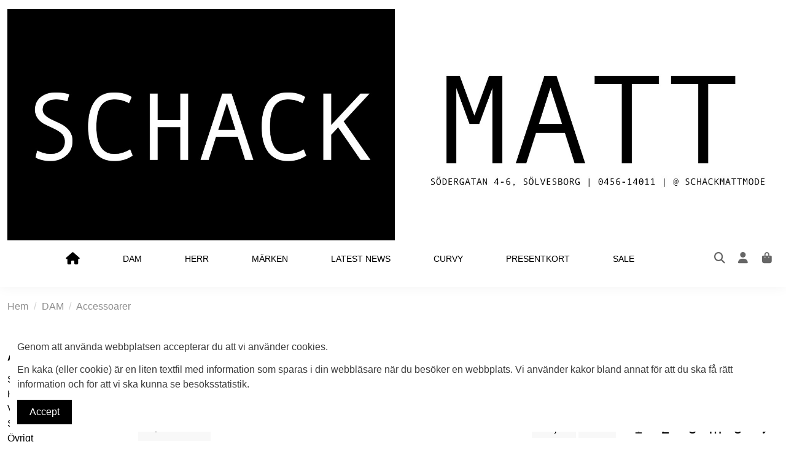

--- FILE ---
content_type: text/html; charset=utf-8
request_url: https://www.schackmattshop.se/16-accessoarer
body_size: 28496
content:
<!doctype html>
<html lang="sv">

<head>
    
        
  <meta charset="utf-8">


  <meta http-equiv="x-ua-compatible" content="ie=edge">



  


  
  



  <title>Accessoarer</title>
  
    
  
  
    
  
  <meta name="description" content="">
  <meta name="keywords" content="">
    
      <link rel="canonical" href="https://www.schackmattshop.se/16-accessoarer">    

  
      

  
     <script type="application/ld+json">
 {
   "@context": "https://schema.org",
   "@type": "Organization",
   "name" : "Schack Matt",
   "url" : "https://www.schackmattshop.se/"
       ,"logo": {
       "@type": "ImageObject",
       "url":"https://www.schackmattshop.se/img/schackmattmode-logo-1661785568.jpg"
     }
    }
</script>

<script type="application/ld+json">
  {
    "@context": "https://schema.org",
    "@type": "WebPage",
    "isPartOf": {
      "@type": "WebSite",
      "url":  "https://www.schackmattshop.se/",
      "name": "Schack Matt"
    },
    "name": "Accessoarer",
    "url":  "https://www.schackmattshop.se/16-accessoarer"
  }
</script>


  <script type="application/ld+json">
    {
      "@context": "https://schema.org",
      "@type": "BreadcrumbList",
      "itemListElement": [
                  {
            "@type": "ListItem",
            "position": 1,
            "name": "Hem",
            "item": "https://www.schackmattshop.se/"
          },              {
            "@type": "ListItem",
            "position": 2,
            "name": "DAM",
            "item": "https://www.schackmattshop.se/3-dam"
          },              {
            "@type": "ListItem",
            "position": 3,
            "name": "Accessoarer",
            "item": "https://www.schackmattshop.se/16-accessoarer"
          }          ]
    }
  </script>


  

  
    <script type="application/ld+json">
  {
    "@context": "https://schema.org",
    "@type": "ItemList",
    "itemListElement": [
            {
        "@type": "ListItem",
        "position": 1,
        "name": "Cellbes Liz Gördel",
        "url": "https://www.schackmattshop.se/hem/8182-78692-cellbes-liz-gordel.html#/46-storlek-38_40/57-farg-black"
      },          {
        "@type": "ListItem",
        "position": 2,
        "name": "ONLCATH TEDDY HOMESLIPPER",
        "url": "https://www.schackmattshop.se/hem/8957-86693-onlcath-teddy-homeslipper.html#/204-storlek-37/371-farg-cognac"
      },          {
        "@type": "ListItem",
        "position": 3,
        "name": "DUFFY PISCOPIO",
        "url": "https://www.schackmattshop.se/hem/8648-83637-duffy-piscopio.html#/204-storlek-37/472-farg-camel"
      },          {
        "@type": "ListItem",
        "position": 4,
        "name": "PCLIPPA BIKINI TOP",
        "url": "https://www.schackmattshop.se/hem/7949-76415-pclippa-bikini-top.html#/1-storlek-s/280-farg-cloud_dancer"
      },          {
        "@type": "ListItem",
        "position": 5,
        "name": "VMCABLE TIGHTS",
        "url": "https://www.schackmattshop.se/hem/7657-72876-vmcable-tights.html#/57-farg-black/549-storlek-l_xl"
      },          {
        "@type": "ListItem",
        "position": 6,
        "name": "PCCOMET SUEDE GLOVES",
        "url": "https://www.schackmattshop.se/hem/7250-69318-pccomet-suede-gloves.html#/2-storlek-m/57-farg-black"
      },          {
        "@type": "ListItem",
        "position": 7,
        "name": "OBJMILU KNIT BALACLAVA",
        "url": "https://www.schackmattshop.se/hem/7249-85486-objmilu-knit-balaclava.html#/691-farg-red_dahlia/747-storlek-one_size"
      },          {
        "@type": "ListItem",
        "position": 8,
        "name": "PCBENILLA HEADBAND NOOS",
        "url": "https://www.schackmattshop.se/hem/7245-69298-pcbenilla-headband-noos.html#/57-farg-black/747-storlek-one_size"
      },          {
        "@type": "ListItem",
        "position": 9,
        "name": "PCBENILLA MITTENS NOOS",
        "url": "https://www.schackmattshop.se/hem/7243-69296-pcbenilla-mittens-noos.html#/344-farg-light_grey_melange/747-storlek-one_size"
      },          {
        "@type": "ListItem",
        "position": 10,
        "name": "EDD CROSSBODY",
        "url": "https://www.schackmattshop.se/hem/9253-90854-edd-crossbody.html#/11-farg-svart/84-storlek-onesize"
      },          {
        "@type": "ListItem",
        "position": 11,
        "name": "JACOAKBAY WEEKEND BAG",
        "url": "https://www.schackmattshop.se/hem/9145-89339-jacoakbay-weekend-bag.html#/57-farg-black/747-storlek-one_size"
      },          {
        "@type": "ListItem",
        "position": 12,
        "name": "VMANNABELLE SHOULDER BAG",
        "url": "https://www.schackmattshop.se/hem/9011-87012-vmannabelle-shoulder-bag.html#/272-farg-silver_colour/747-storlek-one_size"
      },          {
        "@type": "ListItem",
        "position": 13,
        "name": "JXATHENA BAG ACC",
        "url": "https://www.schackmattshop.se/hem/8855-85791-jxathena-bag-acc.html#/747-storlek-one_size/1214-farg-bracken"
      },          {
        "@type": "ListItem",
        "position": 14,
        "name": "PCMALOU PATENT SHOPPING",
        "url": "https://www.schackmattshop.se/hem/8803-85259-pcmalou-patent-shopping.html#/747-storlek-one_size/1588-farg-tawny_port"
      },          {
        "@type": "ListItem",
        "position": 15,
        "name": "PCBALLOON PP BAG",
        "url": "https://www.schackmattshop.se/hem/8423-81051-pcballoon-pp-bag.html#/151-farg-nature/747-storlek-one_size"
      },          {
        "@type": "ListItem",
        "position": 16,
        "name": "PCLYDIA CONTRAST SHOPPER",
        "url": "https://www.schackmattshop.se/hem/8027-77168-pclydia-contrast-shopper.html#/57-farg-black/747-storlek-one_size"
      },          {
        "@type": "ListItem",
        "position": 17,
        "name": "VMOLGA  BAG",
        "url": "https://www.schackmattshop.se/hem/7674-73138-vmolga-bag.html#/57-farg-black/747-storlek-one_size"
      },          {
        "@type": "ListItem",
        "position": 18,
        "name": "OBJADRIANA HANDBAG",
        "url": "https://www.schackmattshop.se/hem/7662-73086-objadriana-handbag.html#/57-farg-black/747-storlek-one_size"
      },          {
        "@type": "ListItem",
        "position": 19,
        "name": "VMLANE SHOPPER",
        "url": "https://www.schackmattshop.se/hem/7046-67814-vmlane-shopper.html#/747-storlek-one_size/919-farg-brownie"
      },          {
        "@type": "ListItem",
        "position": 20,
        "name": "PCAMANDA KNOT BUMBAG",
        "url": "https://www.schackmattshop.se/hem/6890-79578-pcamanda-knot-bumbag.html#/285-farg-goji_berry/747-storlek-one_size"
      },          {
        "@type": "ListItem",
        "position": 21,
        "name": "PCDONNIE SQUARE SCARF BC",
        "url": "https://www.schackmattshop.se/hem/9003-86968-pcdonnie-square-scarf-bc-17164639.html#/57-farg-black/747-storlek-one_size"
      },          {
        "@type": "ListItem",
        "position": 22,
        "name": "JXLESLIE SCARF ACC",
        "url": "https://www.schackmattshop.se/hem/8906-86274-jxleslie-scarf-acc.html#/747-storlek-one_size/1814-farg-barberry"
      },          {
        "@type": "ListItem",
        "position": 23,
        "name": "PCJORDAN LONG SCARF",
        "url": "https://www.schackmattshop.se/hem/8815-85431-pcjordan-long-scarf.html#/747-storlek-one_size/1498-farg-december_sky"
      },          {
        "@type": "ListItem",
        "position": 24,
        "name": "JACJORDIA BANDANA",
        "url": "https://www.schackmattshop.se/hem/8094-77856-jacjordia-bandana.html#/747-storlek-one_size/1476-farg-rod"
      }        ]
  }
</script>


  
    
                
                            
        <link rel="next" href="https://www.schackmattshop.se/16-accessoarer?page=2">  



    <meta property="og:title" content="Accessoarer"/>
    <meta property="og:url" content="https://www.schackmattshop.se/16-accessoarer"/>
    <meta property="og:site_name" content="Schack Matt"/>
    <meta property="og:description" content="">
    <meta property="og:type" content="website">


            
          <meta property="og:image" content="https://www.schackmattshop.se/img/schackmattmode-logo-1661785568.jpg" />
    
    





      <meta name="viewport" content="initial-scale=1,user-scalable=no,maximum-scale=1,width=device-width">
  




  <link rel="icon" type="image/vnd.microsoft.icon" href="https://www.schackmattshop.se/img/favicon.ico?1728463470">
  <link rel="shortcut icon" type="image/x-icon" href="https://www.schackmattshop.se/img/favicon.ico?1728463470">
    




    <link rel="stylesheet" href="https://www.schackmattshop.se/themes/warehouse/assets/css/theme.css?webversion=1.4" type="text/css" media="all">
  <link rel="stylesheet" href="https://www.schackmattshop.se/themes/warehouse/modules/ps_facetedsearch/views/dist/front.css?webversion=1.4" type="text/css" media="all">
  <link rel="stylesheet" href="https://www.schackmattshop.se/themes/warehouse/modules/productcomments/views/css/productcomments.css?webversion=1.4" type="text/css" media="all">
  <link rel="stylesheet" href="https://www.schackmattshop.se/modules/boninstagramcarousel/views/css/owl.carousel.css?webversion=1.4" type="text/css" media="all">
  <link rel="stylesheet" href="https://www.schackmattshop.se/modules/boninstagramcarousel/views/css/owl.theme.default.css?webversion=1.4" type="text/css" media="all">
  <link rel="stylesheet" href="https://www.schackmattshop.se/modules/boninstagramcarousel/views/css/boninstagramcarousel.css?webversion=1.4" type="text/css" media="all">
  <link rel="stylesheet" href="https://www.schackmattshop.se/modules/iqitcountdown/views/css/front.css?webversion=1.4" type="text/css" media="all">
  <link rel="stylesheet" href="https://www.schackmattshop.se/js/jquery/ui/themes/base/minified/jquery-ui.min.css?webversion=1.4" type="text/css" media="all">
  <link rel="stylesheet" href="https://www.schackmattshop.se/js/jquery/ui/themes/base/minified/jquery.ui.theme.min.css?webversion=1.4" type="text/css" media="all">
  <link rel="stylesheet" href="https://www.schackmattshop.se/js/jquery/plugins/fancybox/jquery.fancybox.css?webversion=1.4" type="text/css" media="all">
  <link rel="stylesheet" href="https://www.schackmattshop.se/modules/iqitreviews/views/css/front.css?webversion=1.4" type="text/css" media="all">
  <link rel="stylesheet" href="https://www.schackmattshop.se/modules/iqitmegamenu/views/css/front.css?webversion=1.4" type="text/css" media="all">
  <link rel="stylesheet" href="https://www.schackmattshop.se/modules/iqitsizecharts/views/css/front.css?webversion=1.4" type="text/css" media="all">
  <link rel="stylesheet" href="https://www.schackmattshop.se/modules/iqitthemeeditor/views/css/custom_s_1.css?webversion=1.4" type="text/css" media="all">
  <link rel="stylesheet" href="https://www.schackmattshop.se/modules/iqitcompare/views/css/front.css?webversion=1.4" type="text/css" media="all">
  <link rel="stylesheet" href="https://www.schackmattshop.se/modules/iqitcookielaw/views/css/front.css?webversion=1.4" type="text/css" media="all">
  <link rel="stylesheet" href="https://www.schackmattshop.se/modules/iqitelementor/views/css/frontend.min.css?webversion=1.4" type="text/css" media="all">
  <link rel="stylesheet" href="https://www.schackmattshop.se/modules/iqitextendedproduct/views/css/front.css?webversion=1.4" type="text/css" media="all">
  <link rel="stylesheet" href="https://www.schackmattshop.se/themes/warehouse/modules/ph_simpleblog/views/css/ph_simpleblog-17.css?webversion=1.4" type="text/css" media="all">
  <link rel="stylesheet" href="https://www.schackmattshop.se/modules/ph_simpleblog/css/custom.css?webversion=1.4" type="text/css" media="all">
  <link rel="stylesheet" href="https://www.schackmattshop.se/modules/iqitsociallogin/views/css/front.css?webversion=1.4" type="text/css" media="all">
  <link rel="stylesheet" href="https://www.schackmattshop.se/modules/iqitmegamenu/views/css/iqitmegamenu_s_1.css?webversion=1.4" type="text/css" media="all">
  <link rel="stylesheet" href="https://www.schackmattshop.se/modules/iqitcookielaw/views/css/custom_s_1.css?webversion=1.4" type="text/css" media="all">
  <link rel="stylesheet" href="https://www.schackmattshop.se/themes/warehousechild/assets/css/font-awesome/css/font-awesome.css?webversion=1.4" type="text/css" media="all">
  <link rel="stylesheet" href="https://www.schackmattshop.se/themes/warehouse/assets/css/custom.css?webversion=1.4" type="text/css" media="all">




<link rel="preload" as="font"
      href="https://www.schackmattshop.se/themes/warehouse/assets/css/font-awesome/webfonts/fa-brands-400.woff2"
      type="font/woff2" crossorigin="anonymous">

<link rel="preload" as="font"
      href="https://www.schackmattshop.se/themes/warehouse/assets/css/font-awesome/webfonts/fa-regular-400.woff2"
      type="font/woff2" crossorigin="anonymous">

<link rel="preload" as="font"
      href="https://www.schackmattshop.se/themes/warehouse/assets/css/font-awesome/webfonts/fa-solid-900.woff2"
      type="font/woff2" crossorigin="anonymous">

<link rel="preload" as="font"
      href="https://www.schackmattshop.se/themes/warehouse/assets/css/font-awesome/webfonts/fa-brands-400.woff2"
      type="font/woff2" crossorigin="anonymous">


<link  rel="preload stylesheet"  as="style" href="https://www.schackmattshop.se/themes/warehouse/assets/css/font-awesome/css/font-awesome-preload.css?v=6.7.2"
       type="text/css" crossorigin="anonymous">





  

  <script>
        var BONINSTAGRAMCAROUSEL_DISPLAY_CAROUSEL = "1";
        var BONINSTAGRAMCAROUSEL_LIMIT = "8";
        var BONINSTAGRAMCAROUSEL_TYPE = "user";
        var BONINSTAGRAMCAROUSEL_USERID = "schackmattmode";
        var elementorFrontendConfig = {"isEditMode":"","stretchedSectionContainer":"","instagramToken":"","is_rtl":false,"ajax_csfr_token_url":"https:\/\/www.schackmattshop.se\/module\/iqitelementor\/Actions?process=handleCsfrToken&ajax=1"};
        var iqitTheme = {"rm_sticky":"0","rm_breakpoint":0,"op_preloader":"0","cart_style":"side","cart_confirmation":"open","h_layout":"4","f_fixed":"","f_layout":"1","h_absolute":"0","h_sticky":"menu","hw_width":"inherit","mm_content":"accordion","hm_submenu_width":"fullwidth-background","h_search_type":"full","pl_lazyload":true,"pl_infinity":false,"pl_rollover":true,"pl_crsl_autoplay":false,"pl_slider_ld":4,"pl_slider_d":3,"pl_slider_t":2,"pl_slider_p":2,"pp_thumbs":"leftd","pp_zoom":"modalzoom","pp_image_layout":"carousel","pp_tabs":"tabha","pl_grid_qty":false};
        var iqitcompare = {"nbProducts":0};
        var iqitcountdown_days = "d.";
        var iqitextendedproduct = {"speed":"70","hook":"modal"};
        var iqitfdc_from = 1000;
        var iqitmegamenu = {"sticky":"false","containerSelector":"#wrapper > .container"};
        var iqitreviews = [];
        var prestashop = {"cart":{"products":[],"totals":{"total":{"type":"total","label":"Totalt:","amount":0,"value":"0,00\u00a0kr"},"total_including_tax":{"type":"total","label":"Summa (inkl. moms)","amount":0,"value":"0,00\u00a0kr"},"total_excluding_tax":{"type":"total","label":"Totalt (exkl. moms)","amount":0,"value":"0,00\u00a0kr"}},"subtotals":{"products":{"type":"products","label":"Delsumma","amount":0,"value":"0,00\u00a0kr"},"discounts":null,"shipping":{"type":"shipping","label":"Leverans","amount":0,"value":""},"tax":null},"products_count":0,"summary_string":"0 objekt","vouchers":{"allowed":1,"added":[]},"discounts":[],"minimalPurchase":0,"minimalPurchaseRequired":""},"currency":{"id":1,"name":"Svensk krona","iso_code":"SEK","iso_code_num":"752","sign":"kr"},"customer":{"lastname":null,"firstname":null,"email":null,"birthday":null,"newsletter":null,"newsletter_date_add":null,"optin":null,"website":null,"company":null,"siret":null,"ape":null,"is_logged":false,"gender":{"type":null,"name":null},"addresses":[]},"country":{"id_zone":"1","id_currency":"0","call_prefix":"46","iso_code":"SE","active":"1","contains_states":"0","need_identification_number":"0","need_zip_code":"1","zip_code_format":"NNN NN","display_tax_label":"1","name":"Sverige","id":18},"language":{"name":"Svenska (Swedish)","iso_code":"sv","locale":"sv-SE","language_code":"sv-se","active":"1","is_rtl":"0","date_format_lite":"Y-m-d","date_format_full":"Y-m-d H:i:s","id":1},"page":{"title":"","canonical":"https:\/\/www.schackmattshop.se\/16-accessoarer","meta":{"title":"Accessoarer","description":"","keywords":"","robots":"index"},"page_name":"category","body_classes":{"lang-sv":true,"lang-rtl":false,"country-SE":true,"currency-SEK":true,"layout-left-column":true,"page-category":true,"tax-display-enabled":true,"page-customer-account":false,"category-id-16":true,"category-Accessoarer":true,"category-id-parent-3":true,"category-depth-level-3":true},"admin_notifications":[],"password-policy":{"feedbacks":{"0":"Very weak","1":"Weak","2":"genomsnittlig","3":"Strong","4":"Very strong","Straight rows of keys are easy to guess":"Straight rows of keys are easy to guess","Short keyboard patterns are easy to guess":"Short keyboard patterns are easy to guess","Use a longer keyboard pattern with more turns":"Use a longer keyboard pattern with more turns","Repeats like \"aaa\" are easy to guess":"Repeats like \"aaa\" are easy to guess","Repeats like \"abcabcabc\" are only slightly harder to guess than \"abc\"":"Repeats like \"abcabcabc\" are only slightly harder to guess than \"abc\"","Sequences like abc or 6543 are easy to guess":"Sequences like \"abc\" or \"6543\" are easy to guess","Recent years are easy to guess":"Recent years are easy to guess","Dates are often easy to guess":"Dates are often easy to guess","This is a top-10 common password":"This is a top-10 common password","This is a top-100 common password":"This is a top-100 common password","This is a very common password":"This is a very common password","This is similar to a commonly used password":"This is similar to a commonly used password","A word by itself is easy to guess":"A word by itself is easy to guess","Names and surnames by themselves are easy to guess":"Names and surnames by themselves are easy to guess","Common names and surnames are easy to guess":"Common names and surnames are easy to guess","Use a few words, avoid common phrases":"Use a few words, avoid common phrases","No need for symbols, digits, or uppercase letters":"No need for symbols, digits, or uppercase letters","Avoid repeated words and characters":"Avoid repeated words and characters","Avoid sequences":"Avoid sequences","Avoid recent years":"Avoid recent years","Avoid years that are associated with you":"Avoid years that are associated with you","Avoid dates and years that are associated with you":"Avoid dates and years that are associated with you","Capitalization doesn't help very much":"Capitalization doesn't help very much","All-uppercase is almost as easy to guess as all-lowercase":"All-uppercase is almost as easy to guess as all-lowercase","Reversed words aren't much harder to guess":"Reversed words aren't much harder to guess","Predictable substitutions like '@' instead of 'a' don't help very much":"Predictable substitutions like \"@\" instead of \"a\" don't help very much","Add another word or two. Uncommon words are better.":"Add another word or two. Uncommon words are better."}}},"shop":{"name":"Schack Matt","logo":"https:\/\/www.schackmattshop.se\/img\/schackmattmode-logo-1661785568.jpg","stores_icon":"https:\/\/www.schackmattshop.se\/img\/logo_stores.png","favicon":"https:\/\/www.schackmattshop.se\/img\/favicon.ico"},"core_js_public_path":"\/themes\/","urls":{"base_url":"https:\/\/www.schackmattshop.se\/","current_url":"https:\/\/www.schackmattshop.se\/16-accessoarer","shop_domain_url":"https:\/\/www.schackmattshop.se","img_ps_url":"https:\/\/www.schackmattshop.se\/img\/","img_cat_url":"https:\/\/www.schackmattshop.se\/img\/c\/","img_lang_url":"https:\/\/www.schackmattshop.se\/img\/l\/","img_prod_url":"https:\/\/www.schackmattshop.se\/img\/p\/","img_manu_url":"https:\/\/www.schackmattshop.se\/img\/m\/","img_sup_url":"https:\/\/www.schackmattshop.se\/img\/su\/","img_ship_url":"https:\/\/www.schackmattshop.se\/img\/s\/","img_store_url":"https:\/\/www.schackmattshop.se\/img\/st\/","img_col_url":"https:\/\/www.schackmattshop.se\/img\/co\/","img_url":"https:\/\/www.schackmattshop.se\/themes\/warehouse\/assets\/img\/","css_url":"https:\/\/www.schackmattshop.se\/themes\/warehouse\/assets\/css\/","js_url":"https:\/\/www.schackmattshop.se\/themes\/warehouse\/assets\/js\/","pic_url":"https:\/\/www.schackmattshop.se\/upload\/","theme_assets":"https:\/\/www.schackmattshop.se\/themes\/warehouse\/assets\/","theme_dir":"https:\/\/www.schackmattshop.se\/themes\/warehousechild\/","child_theme_assets":"https:\/\/www.schackmattshop.se\/themes\/warehousechild\/assets\/","child_img_url":"https:\/\/www.schackmattshop.se\/themes\/warehousechild\/assets\/img\/","child_css_url":"https:\/\/www.schackmattshop.se\/themes\/warehousechild\/assets\/css\/","child_js_url":"https:\/\/www.schackmattshop.se\/themes\/warehousechild\/assets\/js\/","pages":{"address":"https:\/\/www.schackmattshop.se\/adress","addresses":"https:\/\/www.schackmattshop.se\/adresser","authentication":"https:\/\/www.schackmattshop.se\/inloggning","manufacturer":"https:\/\/www.schackmattshop.se\/brands","cart":"https:\/\/www.schackmattshop.se\/varukorg","category":"https:\/\/www.schackmattshop.se\/index.php?controller=category","cms":"https:\/\/www.schackmattshop.se\/index.php?controller=cms","contact":"https:\/\/www.schackmattshop.se\/kontakta-oss","discount":"https:\/\/www.schackmattshop.se\/rabatt","guest_tracking":"https:\/\/www.schackmattshop.se\/gastsparning","history":"https:\/\/www.schackmattshop.se\/bestallningshistorik","identity":"https:\/\/www.schackmattshop.se\/identitet","index":"https:\/\/www.schackmattshop.se\/","my_account":"https:\/\/www.schackmattshop.se\/mitt-konto","order_confirmation":"https:\/\/www.schackmattshop.se\/bestallningsbekraftelse","order_detail":"https:\/\/www.schackmattshop.se\/index.php?controller=order-detail","order_follow":"https:\/\/www.schackmattshop.se\/folj-bestallning","order":"https:\/\/www.schackmattshop.se\/F\u00f6r","order_return":"https:\/\/www.schackmattshop.se\/index.php?controller=order-return","order_slip":"https:\/\/www.schackmattshop.se\/kreditering","pagenotfound":"https:\/\/www.schackmattshop.se\/sidan-hittades-inte","password":"https:\/\/www.schackmattshop.se\/aterst\u00e4llning-av-losenord","pdf_invoice":"https:\/\/www.schackmattshop.se\/index.php?controller=pdf-invoice","pdf_order_return":"https:\/\/www.schackmattshop.se\/index.php?controller=pdf-order-return","pdf_order_slip":"https:\/\/www.schackmattshop.se\/index.php?controller=pdf-order-slip","prices_drop":"https:\/\/www.schackmattshop.se\/prissankning","product":"https:\/\/www.schackmattshop.se\/index.php?controller=product","registration":"https:\/\/www.schackmattshop.se\/index.php?controller=registration","search":"https:\/\/www.schackmattshop.se\/sok","sitemap":"https:\/\/www.schackmattshop.se\/sitemap","stores":"https:\/\/www.schackmattshop.se\/butiker","supplier":"https:\/\/www.schackmattshop.se\/leverantor","new_products":"https:\/\/www.schackmattshop.se\/nya-produkter","brands":"https:\/\/www.schackmattshop.se\/brands","register":"https:\/\/www.schackmattshop.se\/index.php?controller=registration","order_login":"https:\/\/www.schackmattshop.se\/F\u00f6r?login=1"},"alternative_langs":[],"actions":{"logout":"https:\/\/www.schackmattshop.se\/?mylogout="},"no_picture_image":{"bySize":{"small_default":{"url":"https:\/\/www.schackmattshop.se\/img\/p\/sv-default-small_default.jpg","width":98,"height":127},"cart_default":{"url":"https:\/\/www.schackmattshop.se\/img\/p\/sv-default-cart_default.jpg","width":125,"height":162},"home_default":{"url":"https:\/\/www.schackmattshop.se\/img\/p\/sv-default-home_default.jpg","width":236,"height":305},"large_default":{"url":"https:\/\/www.schackmattshop.se\/img\/p\/sv-default-large_default.jpg","width":381,"height":492},"medium_default":{"url":"https:\/\/www.schackmattshop.se\/img\/p\/sv-default-medium_default.jpg","width":452,"height":584},"thickbox_default":{"url":"https:\/\/www.schackmattshop.se\/img\/p\/sv-default-thickbox_default.jpg","width":1100,"height":1422}},"small":{"url":"https:\/\/www.schackmattshop.se\/img\/p\/sv-default-small_default.jpg","width":98,"height":127},"medium":{"url":"https:\/\/www.schackmattshop.se\/img\/p\/sv-default-large_default.jpg","width":381,"height":492},"large":{"url":"https:\/\/www.schackmattshop.se\/img\/p\/sv-default-thickbox_default.jpg","width":1100,"height":1422},"legend":""}},"configuration":{"display_taxes_label":true,"display_prices_tax_incl":true,"is_catalog":false,"show_prices":true,"opt_in":{"partner":true},"quantity_discount":{"type":"discount","label":"M\u00e4ngdrabatt"},"voucher_enabled":1,"return_enabled":0},"field_required":[],"breadcrumb":{"links":[{"title":"Hem","url":"https:\/\/www.schackmattshop.se\/"},{"title":"DAM","url":"https:\/\/www.schackmattshop.se\/3-dam"},{"title":"Accessoarer","url":"https:\/\/www.schackmattshop.se\/16-accessoarer"}],"count":3},"link":{"protocol_link":"https:\/\/","protocol_content":"https:\/\/"},"time":1769911491,"static_token":"09a77bc6c31f2da830ab06716f844520","token":"d5fcc3f2a3a032fee4d3a0daa705aaa1","debug":false};
        var prestashopFacebookAjaxController = "https:\/\/www.schackmattshop.se\/module\/ps_facebook\/Ajax";
        var psemailsubscription_subscription = "https:\/\/www.schackmattshop.se\/module\/ps_emailsubscription\/subscription";
      </script>



  <!-- emarketing start -->




<!-- emarketing end --><script type="text/javascript">
            var BONINSTAGRAMCAROUSEL_DISPLAY = 1;
            var BONINSTAGRAMCAROUSEL_USERID = 'schackmattmode';
            var BONINSTAGRAMCAROUSEL_TYPE = 'user';
            var BONINSTAGRAMCAROUSEL_TAG = 'schackmattmode';
            var BONINSTAGRAMCAROUSEL_LIMIT = 8;
            var BONINSTAGRAMCAROUSEL_PAGE_LIMIT = 8;
            var BONINSTAGRAMCAROUSEL_DISPLAY_CAROUSEL = 1;
            var BONINSTAGRAMCAROUSEL_NB = 4;
            var BONINSTAGRAMCAROUSEL_MARGIN = 30;
            var BONINSTAGRAMCAROUSEL_LOOP = 1;
            var BONINSTAGRAMCAROUSEL_NAV = 1;
            var BONINSTAGRAMCAROUSEL_DOTS = false;
    </script>


    
    
     <link href="https://fonts.googleapis.com/icon?family=Material+Icons" rel="stylesheet"> </head>

<body id="category" class="lang-sv country-se currency-sek layout-left-column page-category tax-display-enabled category-id-16 category-accessoarer category-id-parent-3 category-depth-level-3 body-desktop-header-style-w-4">


    




    


<main id="main-page-content"  >
    
            

    <header id="header" class="desktop-header-style-w-4">
        
            
  <div class="header-banner">
    
  </div>




            <nav class="header-nav">
        <div class="container">
    
        <div class="row justify-content-between">
            <div class="col col-auto col-md left-nav">
                                            <div class="block-iqitlinksmanager block-iqitlinksmanager-2 block-links-inline d-inline-block">
            <ul>
                                                            <li>
                            <a
                                    href="https://www.schackmattshop.se/content/1-leverans-och-betalning"
                                    title="Our terms and conditions of delivery"                                                                >
                                LEVERANS OCH BETALNING
                            </a>
                        </li>
                                                                                                                    <li>
                            <a
                                    href="https://www.schackmattshop.se/content/category/1-hem"
                                    title=""                                                                >
                                Hem
                            </a>
                        </li>
                                                </ul>
        </div>
    
            </div>
            <div class="col col-auto center-nav text-center">
                
             </div>
            <div class="col col-auto col-md right-nav text-right">
                
             </div>
        </div>

                        </div>
            </nav>
        



<div id="desktop-header" class="desktop-header-style-4">
    
            
<div class="header-top">
    <div id="desktop-header-container" class="container">
        <div class="row align-items-center">
                            <div class="col col-auto col-header-left">
                    <div id="desktop_logo">
                        
  <a href="https://www.schackmattshop.se/">
    <img class="logo img-fluid"
         src="https://www.schackmattshop.se/img/schackmattmode-logo-1661785568.jpg"
                  alt="Schack Matt"
         width="2000"
         height="600"
    >
  </a>

                    </div>
                    
                </div>
                <div class="col col-header-center col-header-menu">
                                        <div id="iqitmegamenu-wrapper" class="iqitmegamenu-wrapper iqitmegamenu-all">
	<div class="container container-iqitmegamenu">
		<div id="iqitmegamenu-horizontal" class="iqitmegamenu  clearfix" role="navigation">

						
			<nav id="cbp-hrmenu" class="cbp-hrmenu cbp-horizontal cbp-hrsub-narrow">
				<ul>
											<li id="cbp-hrmenu-tab-1"
							class="cbp-hrmenu-tab cbp-hrmenu-tab-1 cbp-onlyicon ">
							<a href="https://www.schackmattshop.se/" class="nav-link" 
										>
										

										<span class="cbp-tab-title"> <i
												class="icon fa fa-home cbp-mainlink-icon"></i>
											</span>
																			</a>
																</li>
												<li id="cbp-hrmenu-tab-4"
							class="cbp-hrmenu-tab cbp-hrmenu-tab-4  cbp-has-submeu">
							<a href="https://www.schackmattshop.se/3-dam" class="nav-link" 
										>
										

										<span class="cbp-tab-title">
											Dam											<i class="fa fa-angle-down cbp-submenu-aindicator"></i></span>
																			</a>
																			<div class="cbp-hrsub col-12">
											<div class="cbp-hrsub-inner">
												<div class="container iqitmegamenu-submenu-container">
													
																																													




<div class="row menu_row menu-element  first_rows menu-element-id-1">
                

                                                




    <div class="col-3 cbp-menu-column cbp-menu-element menu-element-id-2 ">
        <div class="cbp-menu-column-inner">
                        
                
                
                    
                                                    <div class="row cbp-categories-row">
                                                                                                            <div class="col-12">
                                            <div class="cbp-category-link-w"><a href="https://www.schackmattshop.se/4-oeverdelar"
                                                                                class="cbp-column-title nav-link cbp-category-title">Överdelar</a>
                                                                                                                                                    
    <ul class="cbp-links cbp-category-tree"><li ><div class="cbp-category-link-w"><a href="https://www.schackmattshop.se/41-troejor">Tröjor</a></div></li><li ><div class="cbp-category-link-w"><a href="https://www.schackmattshop.se/42-blusar">Blusar</a></div></li><li ><div class="cbp-category-link-w"><a href="https://www.schackmattshop.se/43-toppar">Toppar</a></div></li><li ><div class="cbp-category-link-w"><a href="https://www.schackmattshop.se/44-t-shirts">T-shirts</a></div></li><li ><div class="cbp-category-link-w"><a href="https://www.schackmattshop.se/45-linne">Linne</a></div></li><li ><div class="cbp-category-link-w"><a href="https://www.schackmattshop.se/46-stickat">Stickat</a></div></li><li ><div class="cbp-category-link-w"><a href="https://www.schackmattshop.se/69-skjortor">Skjortor</a></div></li><li ><div class="cbp-category-link-w"><a href="https://www.schackmattshop.se/70-skjortklaenningar">Skjortklänningar</a></div></li><li ><div class="cbp-category-link-w"><a href="https://www.schackmattshop.se/73-kavajer">Kavajer</a></div></li><li ><div class="cbp-category-link-w"><a href="https://www.schackmattshop.se/74-kimonos">Kimonos</a></div></li><li ><div class="cbp-category-link-w"><a href="https://www.schackmattshop.se/88-vaestar">Västar</a></div></li><li ><div class="cbp-category-link-w"><a href="https://www.schackmattshop.se/89-sweats">Sweats</a></div></li></ul>

                                                                                            </div>
                                        </div>
                                                                                                </div>
                                            
                
            

            
            </div>    </div>
                                    




    <div class="col-3 cbp-menu-column cbp-menu-element menu-element-id-3 ">
        <div class="cbp-menu-column-inner">
                        
                
                
                    
                                                    <div class="row cbp-categories-row">
                                                                                                            <div class="col-12">
                                            <div class="cbp-category-link-w"><a href="https://www.schackmattshop.se/5-nederdelar"
                                                                                class="cbp-column-title nav-link cbp-category-title">Nederdelar</a>
                                                                                                                                                    
    <ul class="cbp-links cbp-category-tree"><li ><div class="cbp-category-link-w"><a href="https://www.schackmattshop.se/50-byxor">Byxor</a></div></li><li ><div class="cbp-category-link-w"><a href="https://www.schackmattshop.se/47-blajeans">Blåjeans</a></div></li><li ><div class="cbp-category-link-w"><a href="https://www.schackmattshop.se/90-svarta-jeans">Svarta jeans</a></div></li><li ><div class="cbp-category-link-w"><a href="https://www.schackmattshop.se/48-kjolar">Kjolar</a></div></li><li ><div class="cbp-category-link-w"><a href="https://www.schackmattshop.se/49-shorts">Shorts</a></div></li></ul>

                                                                                            </div>
                                        </div>
                                                                                                </div>
                                            
                
            

            
            </div>    </div>
                                    




    <div class="col-3 cbp-menu-column cbp-menu-element menu-element-id-5 ">
        <div class="cbp-menu-column-inner">
                        
                
                
                    
                                                    <div class="row cbp-categories-row">
                                                                                                            <div class="col-12">
                                            <div class="cbp-category-link-w"><a href="https://www.schackmattshop.se/16-accessoarer"
                                                                                class="cbp-column-title nav-link cbp-category-title">Accessoarer</a>
                                                                                                                                                    
    <ul class="cbp-links cbp-category-tree"><li ><div class="cbp-category-link-w"><a href="https://www.schackmattshop.se/53-smycken">Smycken</a></div></li><li ><div class="cbp-category-link-w"><a href="https://www.schackmattshop.se/110-haraccessoarer">Håraccessoarer</a></div></li><li ><div class="cbp-category-link-w"><a href="https://www.schackmattshop.se/55-vaeskor">Väskor</a></div></li><li ><div class="cbp-category-link-w"><a href="https://www.schackmattshop.se/54-scarfs">Scarfs</a></div></li><li ><div class="cbp-category-link-w"><a href="https://www.schackmattshop.se/57-oevrigt">Övrigt</a></div></li><li ><div class="cbp-category-link-w"><a href="https://www.schackmattshop.se/75-solglasoegon">Solglasögon</a></div></li><li ><div class="cbp-category-link-w"><a href="https://www.schackmattshop.se/105-underklaeder">Underkläder</a></div></li></ul>

                                                                                            </div>
                                        </div>
                                                                                                </div>
                                            
                
            

            
            </div>    </div>
                                    




    <div class="col-3 cbp-menu-column cbp-menu-element menu-element-id-4 ">
        <div class="cbp-menu-column-inner">
                        
                
                
                    
                                                    <div class="row cbp-categories-row">
                                                                                                            <div class="col-12">
                                            <div class="cbp-category-link-w"><a href="https://www.schackmattshop.se/13-ytterplagg"
                                                                                class="cbp-column-title nav-link cbp-category-title">Ytterplagg</a>
                                                                                                                                                    
    <ul class="cbp-links cbp-category-tree"><li ><div class="cbp-category-link-w"><a href="https://www.schackmattshop.se/51-jackor">Jackor</a></div></li><li ><div class="cbp-category-link-w"><a href="https://www.schackmattshop.se/52-kappor">Kappor</a></div></li><li ><div class="cbp-category-link-w"><a href="https://www.schackmattshop.se/111-moessor-vantar-halsdukar">Mössor, vantar &amp; halsdukar</a></div></li></ul>

                                                                                            </div>
                                        </div>
                                                                                                </div>
                                            
                
            

            
            </div>    </div>
                            
                </div>
																															




<div class="row menu_row menu-element  first_rows menu-element-id-6">
                

                                                




    <div class="col-3 cbp-menu-column cbp-menu-element menu-element-id-7 ">
        <div class="cbp-menu-column-inner">
                        
                
                
                    
                                                    <div class="row cbp-categories-row">
                                                                                                            <div class="col-12">
                                            <div class="cbp-category-link-w"><a href="https://www.schackmattshop.se/15-klaenningar"
                                                                                class="cbp-column-title nav-link cbp-category-title">Klänningar</a>
                                                                                                                                            </div>
                                        </div>
                                                                                                </div>
                                            
                
            

            
            </div>    </div>
                                    




    <div class="col-3 cbp-menu-column cbp-menu-element menu-element-id-8 ">
        <div class="cbp-menu-column-inner">
                        
                
                
                    
                                                    <div class="row cbp-categories-row">
                                                                                                            <div class="col-12">
                                            <div class="cbp-category-link-w"><a href="https://www.schackmattshop.se/17-badklaeder"
                                                                                class="cbp-column-title nav-link cbp-category-title">Badkläder</a>
                                                                                                                                            </div>
                                        </div>
                                                                                                </div>
                                            
                
            

            
            </div>    </div>
                                    




    <div class="col-3 cbp-menu-column cbp-menu-element menu-element-id-9 ">
        <div class="cbp-menu-column-inner">
                        
                
                
                    
                                                    <div class="row cbp-categories-row">
                                                                                                            <div class="col-12">
                                            <div class="cbp-category-link-w"><a href="https://www.schackmattshop.se/82-loungewear"
                                                                                class="cbp-column-title nav-link cbp-category-title">Loungewear</a>
                                                                                                                                            </div>
                                        </div>
                                                                                                </div>
                                            
                
            

            
            </div>    </div>
                                    




    <div class="col-3 cbp-menu-column cbp-menu-element menu-element-id-11 ">
        <div class="cbp-menu-column-inner">
                        
                
                
                    
                                                    <div class="row cbp-categories-row">
                                                                                                            <div class="col-12">
                                            <div class="cbp-category-link-w"><a href="https://www.schackmattshop.se/109-skor"
                                                                                class="cbp-column-title nav-link cbp-category-title">Skor</a>
                                                                                                                                            </div>
                                        </div>
                                                                                                </div>
                                            
                
            

            
            </div>    </div>
                            
                </div>
																													
																									</div>
											</div>
										</div>
																</li>
												<li id="cbp-hrmenu-tab-5"
							class="cbp-hrmenu-tab cbp-hrmenu-tab-5  cbp-has-submeu">
							<a href="https://www.schackmattshop.se/6-herr" class="nav-link" 
										>
										

										<span class="cbp-tab-title">
											Herr											<i class="fa fa-angle-down cbp-submenu-aindicator"></i></span>
																			</a>
																			<div class="cbp-hrsub col-12">
											<div class="cbp-hrsub-inner">
												<div class="container iqitmegamenu-submenu-container">
													
																																													




<div class="row menu_row menu-element  first_rows menu-element-id-1">
                

                                                




    <div class="col-3 cbp-menu-column cbp-menu-element menu-element-id-2 ">
        <div class="cbp-menu-column-inner">
                        
                
                
                    
                                                    <div class="row cbp-categories-row">
                                                                                                            <div class="col-12">
                                            <div class="cbp-category-link-w"><a href="https://www.schackmattshop.se/7-oeverdelar"
                                                                                class="cbp-column-title nav-link cbp-category-title">Överdelar</a>
                                                                                                                                                    
    <ul class="cbp-links cbp-category-tree"><li ><div class="cbp-category-link-w"><a href="https://www.schackmattshop.se/58-troejor">Tröjor</a></div></li><li ><div class="cbp-category-link-w"><a href="https://www.schackmattshop.se/59-skjortor">Skjortor</a></div></li><li ><div class="cbp-category-link-w"><a href="https://www.schackmattshop.se/60-t-shirts">T-shirts</a></div></li><li ><div class="cbp-category-link-w"><a href="https://www.schackmattshop.se/61-hoodiessweatshirts">Hoodies/sweatshirts</a></div></li><li ><div class="cbp-category-link-w"><a href="https://www.schackmattshop.se/62-stickat">Stickat</a></div></li><li ><div class="cbp-category-link-w"><a href="https://www.schackmattshop.se/106-kavajer">Kavajer</a></div></li></ul>

                                                                                            </div>
                                        </div>
                                                                                                </div>
                                            
                
            

            
            </div>    </div>
                                    




    <div class="col-3 cbp-menu-column cbp-menu-element menu-element-id-4 ">
        <div class="cbp-menu-column-inner">
                        
                
                
                    
                                                    <div class="row cbp-categories-row">
                                                                                                            <div class="col-12">
                                            <div class="cbp-category-link-w"><a href="https://www.schackmattshop.se/8-nederdelar"
                                                                                class="cbp-column-title nav-link cbp-category-title">Nederdelar</a>
                                                                                                                                                    
    <ul class="cbp-links cbp-category-tree"><li ><div class="cbp-category-link-w"><a href="https://www.schackmattshop.se/63-byxor">Byxor</a></div></li><li ><div class="cbp-category-link-w"><a href="https://www.schackmattshop.se/65-blajeans">Blåjeans</a></div></li><li ><div class="cbp-category-link-w"><a href="https://www.schackmattshop.se/92-svarta-jeans">Svarta jeans</a></div></li><li ><div class="cbp-category-link-w"><a href="https://www.schackmattshop.se/64-shorts">Shorts</a></div></li><li ><div class="cbp-category-link-w"><a href="https://www.schackmattshop.se/107-kostymbyxor">Kostymbyxor</a></div></li></ul>

                                                                                            </div>
                                        </div>
                                                                                                </div>
                                            
                
            

            
            </div>    </div>
                                    




    <div class="col-3 cbp-menu-column cbp-menu-element menu-element-id-5 ">
        <div class="cbp-menu-column-inner">
                        
                
                
                    
                                                    <div class="row cbp-categories-row">
                                                                                                            <div class="col-12">
                                            <div class="cbp-category-link-w"><a href="https://www.schackmattshop.se/18-ytterplagg"
                                                                                class="cbp-column-title nav-link cbp-category-title">Ytterplagg</a>
                                                                                                                                                    
    <ul class="cbp-links cbp-category-tree"><li ><div class="cbp-category-link-w"><a href="https://www.schackmattshop.se/66-jackor">Jackor</a></div></li><li ><div class="cbp-category-link-w"><a href="https://www.schackmattshop.se/67-kappor">Kappor</a></div></li></ul>

                                                                                            </div>
                                        </div>
                                                                                                </div>
                                            
                
            

            
            </div>    </div>
                                    




    <div class="col-3 cbp-menu-column cbp-menu-element menu-element-id-6 ">
        <div class="cbp-menu-column-inner">
                        
                
                
                    
                                                    <div class="row cbp-categories-row">
                                                                                                            <div class="col-12">
                                            <div class="cbp-category-link-w"><a href="https://www.schackmattshop.se/19-accessoarer"
                                                                                class="cbp-column-title nav-link cbp-category-title">Accessoarer</a>
                                                                                                                                            </div>
                                        </div>
                                                                                                </div>
                                            
                
            

            
            </div>    </div>
                            
                </div>
																															




<div class="row menu_row menu-element  first_rows menu-element-id-7">
                

                                                




    <div class="col-3 cbp-menu-column cbp-menu-element menu-element-id-8 ">
        <div class="cbp-menu-column-inner">
                        
                
                
                    
                                                    <div class="row cbp-categories-row">
                                                                                                            <div class="col-12">
                                            <div class="cbp-category-link-w"><a href="https://www.schackmattshop.se/72-badshorts"
                                                                                class="cbp-column-title nav-link cbp-category-title">Badshorts</a>
                                                                                                                                            </div>
                                        </div>
                                                                                                </div>
                                            
                
            

            
            </div>    </div>
                                    




    <div class="col-3 cbp-menu-column cbp-menu-element menu-element-id-9 ">
        <div class="cbp-menu-column-inner">
                        
                
                
                    
                                                    <div class="row cbp-categories-row">
                                                                                                            <div class="col-12">
                                            <div class="cbp-category-link-w"><a href="https://www.schackmattshop.se/68-skor"
                                                                                class="cbp-column-title nav-link cbp-category-title">Skor</a>
                                                                                                                                            </div>
                                        </div>
                                                                                                </div>
                                            
                
            

            
            </div>    </div>
                                    




    <div class="col-3 cbp-menu-column cbp-menu-element menu-element-id-10 ">
        <div class="cbp-menu-column-inner">
                        
                
                
                    
                                                    <div class="row cbp-categories-row">
                                                                                                            <div class="col-12">
                                            <div class="cbp-category-link-w"><a href="https://www.schackmattshop.se/113-kostym"
                                                                                class="cbp-column-title nav-link cbp-category-title">Kostym</a>
                                                                                                                                            </div>
                                        </div>
                                                                                                </div>
                                            
                
            

            
            </div>    </div>
                                    




    <div class="col-3 cbp-menu-column cbp-menu-element menu-element-id-11 ">
        <div class="cbp-menu-column-inner">
                        
                
                
                    
                                                    <div class="row cbp-categories-row">
                                                                                                            <div class="col-12">
                                            <div class="cbp-category-link-w"><a href="https://www.schackmattshop.se/71-sport"
                                                                                class="cbp-column-title nav-link cbp-category-title">Sport</a>
                                                                                                                                            </div>
                                        </div>
                                                                                                </div>
                                            
                
            

            
            </div>    </div>
                            
                </div>
																													
																									</div>
											</div>
										</div>
																</li>
												<li id="cbp-hrmenu-tab-6"
							class="cbp-hrmenu-tab cbp-hrmenu-tab-6  cbp-has-submeu">
							<a href="https://www.schackmattshop.se/12-maerken" class="nav-link" 
										>
										

										<span class="cbp-tab-title">
											Märken											<i class="fa fa-angle-down cbp-submenu-aindicator"></i></span>
																			</a>
																			<div class="cbp-hrsub col-12">
											<div class="cbp-hrsub-inner">
												<div class="container iqitmegamenu-submenu-container">
													
																																													




<div class="row menu_row menu-element  first_rows menu-element-id-1">
                

                                                




    <div class="col-2 cbp-menu-column cbp-menu-element menu-element-id-2 ">
        <div class="cbp-menu-column-inner">
                        
                
                
                                            <ul class="cbp-links cbp-valinks cbp-valinks-vertical">
                                                                                                <li><a href="https://www.schackmattshop.se/24-jdy"
                                           >JDY</a>
                                    </li>
                                                                                    </ul>
                    
                
            

            
            </div>    </div>
                                    




    <div class="col-2 cbp-menu-column cbp-menu-element menu-element-id-5 ">
        <div class="cbp-menu-column-inner">
                        
                
                
                                            <ul class="cbp-links cbp-valinks cbp-valinks-vertical">
                                                                                                <li><a href="https://www.schackmattshop.se/22-only"
                                           >Only</a>
                                    </li>
                                                                                    </ul>
                    
                
            

            
            </div>    </div>
                                    




    <div class="col-2 cbp-menu-column cbp-menu-element menu-element-id-14 ">
        <div class="cbp-menu-column-inner">
                        
                
                
                                            <ul class="cbp-links cbp-valinks cbp-valinks-vertical">
                                                                                                <li><a href="https://www.schackmattshop.se/23-pieces"
                                           >Pieces</a>
                                    </li>
                                                                                    </ul>
                    
                
            

            
            </div>    </div>
                                    




    <div class="col-2 cbp-menu-column cbp-menu-element menu-element-id-11 ">
        <div class="cbp-menu-column-inner">
                        
                
                
                                            <ul class="cbp-links cbp-valinks cbp-valinks-vertical">
                                                                                                <li><a href="https://www.schackmattshop.se/21-vero-moda"
                                           >Vero Moda</a>
                                    </li>
                                                                                    </ul>
                    
                
            

            
            </div>    </div>
                                    




    <div class="col-2 cbp-menu-column cbp-menu-element menu-element-id-17 ">
        <div class="cbp-menu-column-inner">
                        
                
                
                                            <ul class="cbp-links cbp-valinks cbp-valinks-vertical">
                                                                                                <li><a href="https://www.schackmattshop.se/97-jjxx"
                                           >JJXX</a>
                                    </li>
                                                                                    </ul>
                    
                
            

            
            </div>    </div>
                                    




    <div class="col-2 cbp-menu-column cbp-menu-element menu-element-id-20 ">
        <div class="cbp-menu-column-inner">
                        
                
                
                                            <ul class="cbp-links cbp-valinks cbp-valinks-vertical">
                                                                                                <li><a href="https://www.schackmattshop.se/25-vila"
                                           >Vila</a>
                                    </li>
                                                                                    </ul>
                    
                
            

            
            </div>    </div>
                            
                </div>
																															




<div class="row menu_row menu-element  first_rows menu-element-id-10">
                

                                                




    <div class="col-2 cbp-menu-column cbp-menu-element menu-element-id-8 ">
        <div class="cbp-menu-column-inner">
                        
                
                
                                            <ul class="cbp-links cbp-valinks cbp-valinks-vertical">
                                                                                                <li><a href="https://www.schackmattshop.se/26-object"
                                           >Object</a>
                                    </li>
                                                                                    </ul>
                    
                
            

            
            </div>    </div>
                                    




    <div class="col-2 cbp-menu-column cbp-menu-element menu-element-id-7 ">
        <div class="cbp-menu-column-inner">
                        
                
                
                                            <ul class="cbp-links cbp-valinks cbp-valinks-vertical">
                                                                                                <li><a href="https://www.schackmattshop.se/31-cellbes"
                                           >Cellbes</a>
                                    </li>
                                                                                    </ul>
                    
                
            

            
            </div>    </div>
                                    




    <div class="col-2 cbp-menu-column cbp-menu-element menu-element-id-12 ">
        <div class="cbp-menu-column-inner">
                        
                
                
                                            <ul class="cbp-links cbp-valinks cbp-valinks-vertical">
                                                                                                <li><a href="https://www.schackmattshop.se/27-street-one"
                                           >Street One</a>
                                    </li>
                                                                                    </ul>
                    
                
            

            
            </div>    </div>
                                    




    <div class="col-2 cbp-menu-column cbp-menu-element menu-element-id-13 ">
        <div class="cbp-menu-column-inner">
                        
                
                
                                            <ul class="cbp-links cbp-valinks cbp-valinks-vertical">
                                                                                                <li><a href="https://www.schackmattshop.se/28-cecil"
                                           >Cecil</a>
                                    </li>
                                                                                    </ul>
                    
                
            

            
            </div>    </div>
                                    




    <div class="col-2 cbp-menu-column cbp-menu-element menu-element-id-16 ">
        <div class="cbp-menu-column-inner">
                        
                
                
                                            <ul class="cbp-links cbp-valinks cbp-valinks-vertical">
                                                                                                <li><a href="https://www.schackmattshop.se/91-mix-by"
                                           >Mix By</a>
                                    </li>
                                                                                    </ul>
                    
                
            

            
            </div>    </div>
                                    




    <div class="col-2 cbp-menu-column cbp-menu-element menu-element-id-29 ">
        <div class="cbp-menu-column-inner">
                        
                
                
                                            <ul class="cbp-links cbp-valinks cbp-valinks-vertical">
                                                                                                <li><a href="https://www.schackmattshop.se/99-carmacoma"
                                           >Carmacoma</a>
                                    </li>
                                                                                    </ul>
                    
                
            

            
            </div>    </div>
                            
                </div>
																															




<div class="row menu_row menu-element  first_rows menu-element-id-19">
                

                                                




    <div class="col-2 cbp-menu-column cbp-menu-element menu-element-id-9 ">
        <div class="cbp-menu-column-inner">
                        
                
                
                                            <ul class="cbp-links cbp-valinks cbp-valinks-vertical">
                                                                                                <li><a href="https://www.schackmattshop.se/102-selected-femme"
                                           >Selected Femme</a>
                                    </li>
                                                                                    </ul>
                    
                
            

            
            </div>    </div>
                                    




    <div class="col-2 cbp-menu-column cbp-menu-element menu-element-id-6 ">
        <div class="cbp-menu-column-inner">
                        
                
                
                                            <ul class="cbp-links cbp-valinks cbp-valinks-vertical">
                                                                                                <li><a href="https://www.schackmattshop.se/35-selected-homme"
                                           >Selected Homme</a>
                                    </li>
                                                                                    </ul>
                    
                
            

            
            </div>    </div>
                                    




    <div class="col-2 cbp-menu-column cbp-menu-element menu-element-id-25 ">
        <div class="cbp-menu-column-inner">
                        
                
                
                                            <ul class="cbp-links cbp-valinks cbp-valinks-vertical">
                                                                                                <li><a href="https://www.schackmattshop.se/34-jack-jones"
                                           >Jack &amp; Jones</a>
                                    </li>
                                                                                    </ul>
                    
                
            

            
            </div>    </div>
                                    




    <div class="col-2 cbp-menu-column cbp-menu-element menu-element-id-28 ">
        <div class="cbp-menu-column-inner">
                        
                
                
                                            <ul class="cbp-links cbp-valinks cbp-valinks-vertical">
                                                                                                <li><a href="https://www.schackmattshop.se/36-only-and-sons"
                                           >Only and sons</a>
                                    </li>
                                                                                    </ul>
                    
                
            

            
            </div>    </div>
                                    




    <div class="col-2 cbp-menu-column cbp-menu-element menu-element-id-23 ">
        <div class="cbp-menu-column-inner">
                        
                
                
                                            <ul class="cbp-links cbp-valinks cbp-valinks-vertical">
                                                                                                <li><a href="https://www.schackmattshop.se/96-lee"
                                           >Lee</a>
                                    </li>
                                                                                    </ul>
                    
                
            

            
            </div>    </div>
                                    




    <div class="col-2 cbp-menu-column cbp-menu-element menu-element-id-24 ">
        <div class="cbp-menu-column-inner">
                        
                
                
                                            <ul class="cbp-links cbp-valinks cbp-valinks-vertical">
                                                                                                <li><a href="https://www.schackmattshop.se/37-bjoern-borg"
                                           >Björn Borg</a>
                                    </li>
                                                                                    </ul>
                    
                
            

            
            </div>    </div>
                                    




    <div class="col-2 cbp-menu-column cbp-menu-element menu-element-id-21 ">
        <div class="cbp-menu-column-inner">
                        
                
                
                                            <ul class="cbp-links cbp-valinks cbp-valinks-vertical">
                                                                                                <li><a href="https://www.schackmattshop.se/40-duffy-shoes"
                                           >Duffy Shoes</a>
                                    </li>
                                                                                    </ul>
                    
                
            

            
            </div>    </div>
                            
                </div>
																													
																									</div>
											</div>
										</div>
																</li>
												<li id="cbp-hrmenu-tab-8"
							class="cbp-hrmenu-tab cbp-hrmenu-tab-8 ">
							<a href="https://www.schackmattshop.se/content/6-senaste-nytt" class="nav-link" 
										>
										

										<span class="cbp-tab-title">
											Latest news</span>
																			</a>
																</li>
												<li id="cbp-hrmenu-tab-9"
							class="cbp-hrmenu-tab cbp-hrmenu-tab-9 ">
							<a href="https://www.schackmattshop.se/122-curvy" class="nav-link" 
										>
										

										<span class="cbp-tab-title">
											Curvy</span>
																			</a>
																</li>
												<li id="cbp-hrmenu-tab-14"
							class="cbp-hrmenu-tab cbp-hrmenu-tab-14 ">
							<a href="https://www.schackmattshop.se/content/10-presentkort" class="nav-link" 
										>
										

										<span class="cbp-tab-title">
											Presentkort</span>
																			</a>
																</li>
												<li id="cbp-hrmenu-tab-12"
							class="cbp-hrmenu-tab cbp-hrmenu-tab-12 ">
							<a href="https://www.schackmattshop.se/76-sale" class="nav-link" 
										>
										

										<span class="cbp-tab-title">
											Sale</span>
																			</a>
																</li>
											</ul>
				</nav>
			</div>
		</div>
		<div id="sticky-cart-wrapper"></div>
	</div>

		<div id="_desktop_iqitmegamenu-mobile">
		<div id="iqitmegamenu-mobile"
			class="mobile-menu js-mobile-menu  h-100  d-flex flex-column">

			<div class="mm-panel__header  mobile-menu__header-wrapper px-2 py-2">
				<div class="mobile-menu__header js-mobile-menu__header">

					<button type="button" class="mobile-menu__back-btn js-mobile-menu__back-btn btn">
						<span aria-hidden="true" class="fa fa-angle-left  align-middle mr-4"></span>
						<span class="mobile-menu__title js-mobile-menu__title paragraph-p1 align-middle"></span>
					</button>
					
				</div>
				<button type="button" class="btn btn-icon mobile-menu__close js-mobile-menu__close" aria-label="Close"
					data-toggle="dropdown">
					<span aria-hidden="true" class="fa fa-times"></span>
				</button>
			</div>

			<div class="position-relative mobile-menu__content flex-grow-1 mx-c16 my-c24 ">
				<ul
					class="position-absolute h-100  w-100  m-0 mm-panel__scroller mobile-menu__scroller px-4 py-4">
					<li class="mobile-menu__above-content"></li>
													



			
	<li class="mobile-menu__tab  d-flex flex-wrap js-mobile-menu__tab"><a  href="https://www.schackmattshop.se/"  class="flex-fill mobile-menu__link">Home</a></li><li class="mobile-menu__tab  d-flex flex-wrap js-mobile-menu__tab"><a  href="https://www.schackmattshop.se/3-dam"  class="flex-fill mobile-menu__link">DAM</a><span class="mobile-menu__arrow js-mobile-menu__link-accordion--has-submenu"><i class="fa fa-angle-down mobile-menu__expand-icon" aria-hidden="true"></i><i class="fa fa-angle-up mobile-menu__close-icon" aria-hidden="true"></i></span><div class="mobile-menu__tab-row-break"></div>
	<ul class="mobile-menu__submenu  mobile-menu__submenu--accordion js-mobile-menu__submenu"><li class="mobile-menu__tab  d-flex flex-wrap js-mobile-menu__tab"><a  href="https://www.schackmattshop.se/4-oeverdelar"  class="flex-fill mobile-menu__link">Överdelar</a><span class="mobile-menu__arrow js-mobile-menu__link-accordion--has-submenu"><i class="fa fa-angle-down mobile-menu__expand-icon" aria-hidden="true"></i><i class="fa fa-angle-up mobile-menu__close-icon" aria-hidden="true"></i></span><div class="mobile-menu__tab-row-break"></div>
	<ul class="mobile-menu__submenu  mobile-menu__submenu--accordion js-mobile-menu__submenu"><li class="mobile-menu__tab  d-flex flex-wrap js-mobile-menu__tab"><a  href="https://www.schackmattshop.se/41-troejor"  class="flex-fill mobile-menu__link">Tröjor</a></li><li class="mobile-menu__tab  d-flex flex-wrap js-mobile-menu__tab"><a  href="https://www.schackmattshop.se/42-blusar"  class="flex-fill mobile-menu__link">Blusar</a></li><li class="mobile-menu__tab  d-flex flex-wrap js-mobile-menu__tab"><a  href="https://www.schackmattshop.se/43-toppar"  class="flex-fill mobile-menu__link">Toppar</a></li><li class="mobile-menu__tab  d-flex flex-wrap js-mobile-menu__tab"><a  href="https://www.schackmattshop.se/44-t-shirts"  class="flex-fill mobile-menu__link">T-shirts</a></li><li class="mobile-menu__tab  d-flex flex-wrap js-mobile-menu__tab"><a  href="https://www.schackmattshop.se/45-linne"  class="flex-fill mobile-menu__link">Linne</a></li><li class="mobile-menu__tab  d-flex flex-wrap js-mobile-menu__tab"><a  href="https://www.schackmattshop.se/46-stickat"  class="flex-fill mobile-menu__link">Stickat</a></li><li class="mobile-menu__tab  d-flex flex-wrap js-mobile-menu__tab"><a  href="https://www.schackmattshop.se/69-skjortor"  class="flex-fill mobile-menu__link">Skjortor</a></li><li class="mobile-menu__tab  d-flex flex-wrap js-mobile-menu__tab"><a  href="https://www.schackmattshop.se/70-skjortklaenningar"  class="flex-fill mobile-menu__link">Skjortklänningar</a></li><li class="mobile-menu__tab  d-flex flex-wrap js-mobile-menu__tab"><a  href="https://www.schackmattshop.se/73-kavajer"  class="flex-fill mobile-menu__link">Kavajer</a></li><li class="mobile-menu__tab  d-flex flex-wrap js-mobile-menu__tab"><a  href="https://www.schackmattshop.se/74-kimonos"  class="flex-fill mobile-menu__link">Kimonos</a></li><li class="mobile-menu__tab  d-flex flex-wrap js-mobile-menu__tab"><a  href="https://www.schackmattshop.se/88-vaestar"  class="flex-fill mobile-menu__link">Västar</a></li><li class="mobile-menu__tab  d-flex flex-wrap js-mobile-menu__tab"><a  href="https://www.schackmattshop.se/89-sweats"  class="flex-fill mobile-menu__link">Sweats</a></li></ul>	</li><li class="mobile-menu__tab  d-flex flex-wrap js-mobile-menu__tab"><a  href="https://www.schackmattshop.se/5-nederdelar"  class="flex-fill mobile-menu__link">Nederdelar</a><span class="mobile-menu__arrow js-mobile-menu__link-accordion--has-submenu"><i class="fa fa-angle-down mobile-menu__expand-icon" aria-hidden="true"></i><i class="fa fa-angle-up mobile-menu__close-icon" aria-hidden="true"></i></span><div class="mobile-menu__tab-row-break"></div>
	<ul class="mobile-menu__submenu  mobile-menu__submenu--accordion js-mobile-menu__submenu"><li class="mobile-menu__tab  d-flex flex-wrap js-mobile-menu__tab"><a  href="https://www.schackmattshop.se/50-byxor"  class="flex-fill mobile-menu__link">Byxor</a></li><li class="mobile-menu__tab  d-flex flex-wrap js-mobile-menu__tab"><a  href="https://www.schackmattshop.se/47-blajeans"  class="flex-fill mobile-menu__link">Blåjeans</a></li><li class="mobile-menu__tab  d-flex flex-wrap js-mobile-menu__tab"><a  href="https://www.schackmattshop.se/90-svarta-jeans"  class="flex-fill mobile-menu__link">Svarta jeans</a></li><li class="mobile-menu__tab  d-flex flex-wrap js-mobile-menu__tab"><a  href="https://www.schackmattshop.se/48-kjolar"  class="flex-fill mobile-menu__link">Kjolar</a></li><li class="mobile-menu__tab  d-flex flex-wrap js-mobile-menu__tab"><a  href="https://www.schackmattshop.se/49-shorts"  class="flex-fill mobile-menu__link">Shorts</a></li></ul>	</li><li class="mobile-menu__tab  d-flex flex-wrap js-mobile-menu__tab"><a  href="https://www.schackmattshop.se/15-klaenningar"  class="flex-fill mobile-menu__link">Klänningar</a></li><li class="mobile-menu__tab  d-flex flex-wrap js-mobile-menu__tab"><a  href="https://www.schackmattshop.se/82-loungewear"  class="flex-fill mobile-menu__link">Loungewear</a></li><li class="mobile-menu__tab  d-flex flex-wrap js-mobile-menu__tab"><a  href="https://www.schackmattshop.se/13-ytterplagg"  class="flex-fill mobile-menu__link">Ytterplagg</a><span class="mobile-menu__arrow js-mobile-menu__link-accordion--has-submenu"><i class="fa fa-angle-down mobile-menu__expand-icon" aria-hidden="true"></i><i class="fa fa-angle-up mobile-menu__close-icon" aria-hidden="true"></i></span><div class="mobile-menu__tab-row-break"></div>
	<ul class="mobile-menu__submenu  mobile-menu__submenu--accordion js-mobile-menu__submenu"><li class="mobile-menu__tab  d-flex flex-wrap js-mobile-menu__tab"><a  href="https://www.schackmattshop.se/51-jackor"  class="flex-fill mobile-menu__link">Jackor</a></li><li class="mobile-menu__tab  d-flex flex-wrap js-mobile-menu__tab"><a  href="https://www.schackmattshop.se/52-kappor"  class="flex-fill mobile-menu__link">Kappor</a></li><li class="mobile-menu__tab  d-flex flex-wrap js-mobile-menu__tab"><a  href="https://www.schackmattshop.se/111-moessor-vantar-halsdukar"  class="flex-fill mobile-menu__link">Mössor, vantar &amp; halsdukar</a></li></ul>	</li><li class="mobile-menu__tab  d-flex flex-wrap js-mobile-menu__tab"><a  href="https://www.schackmattshop.se/14-byxdressar"  class="flex-fill mobile-menu__link">Byxdressar</a></li><li class="mobile-menu__tab  d-flex flex-wrap js-mobile-menu__tab"><a  href="https://www.schackmattshop.se/16-accessoarer"  class="flex-fill mobile-menu__link">Accessoarer</a><span class="mobile-menu__arrow js-mobile-menu__link-accordion--has-submenu"><i class="fa fa-angle-down mobile-menu__expand-icon" aria-hidden="true"></i><i class="fa fa-angle-up mobile-menu__close-icon" aria-hidden="true"></i></span><div class="mobile-menu__tab-row-break"></div>
	<ul class="mobile-menu__submenu  mobile-menu__submenu--accordion js-mobile-menu__submenu"><li class="mobile-menu__tab  d-flex flex-wrap js-mobile-menu__tab"><a  href="https://www.schackmattshop.se/53-smycken"  class="flex-fill mobile-menu__link">Smycken</a></li><li class="mobile-menu__tab  d-flex flex-wrap js-mobile-menu__tab"><a  href="https://www.schackmattshop.se/110-haraccessoarer"  class="flex-fill mobile-menu__link">Håraccessoarer</a></li><li class="mobile-menu__tab  d-flex flex-wrap js-mobile-menu__tab"><a  href="https://www.schackmattshop.se/55-vaeskor"  class="flex-fill mobile-menu__link">Väskor</a></li><li class="mobile-menu__tab  d-flex flex-wrap js-mobile-menu__tab"><a  href="https://www.schackmattshop.se/54-scarfs"  class="flex-fill mobile-menu__link">Scarfs</a></li><li class="mobile-menu__tab  d-flex flex-wrap js-mobile-menu__tab"><a  href="https://www.schackmattshop.se/57-oevrigt"  class="flex-fill mobile-menu__link">Övrigt</a></li><li class="mobile-menu__tab  d-flex flex-wrap js-mobile-menu__tab"><a  href="https://www.schackmattshop.se/75-solglasoegon"  class="flex-fill mobile-menu__link">Solglasögon</a></li><li class="mobile-menu__tab  d-flex flex-wrap js-mobile-menu__tab"><a  href="https://www.schackmattshop.se/105-underklaeder"  class="flex-fill mobile-menu__link">Underkläder</a></li></ul>	</li><li class="mobile-menu__tab  d-flex flex-wrap js-mobile-menu__tab"><a  href="https://www.schackmattshop.se/17-badklaeder"  class="flex-fill mobile-menu__link">Badkläder</a></li><li class="mobile-menu__tab  d-flex flex-wrap js-mobile-menu__tab"><a  href="https://www.schackmattshop.se/109-skor"  class="flex-fill mobile-menu__link">Skor</a></li><li class="mobile-menu__tab  d-flex flex-wrap js-mobile-menu__tab"><a  href="https://www.schackmattshop.se/122-curvy"  class="flex-fill mobile-menu__link">CURVY</a></li></ul>	</li><li class="mobile-menu__tab  d-flex flex-wrap js-mobile-menu__tab"><a  href="https://www.schackmattshop.se/6-herr"  class="flex-fill mobile-menu__link">HERR</a><span class="mobile-menu__arrow js-mobile-menu__link-accordion--has-submenu"><i class="fa fa-angle-down mobile-menu__expand-icon" aria-hidden="true"></i><i class="fa fa-angle-up mobile-menu__close-icon" aria-hidden="true"></i></span><div class="mobile-menu__tab-row-break"></div>
	<ul class="mobile-menu__submenu  mobile-menu__submenu--accordion js-mobile-menu__submenu"><li class="mobile-menu__tab  d-flex flex-wrap js-mobile-menu__tab"><a  href="https://www.schackmattshop.se/7-oeverdelar"  class="flex-fill mobile-menu__link">Överdelar</a><span class="mobile-menu__arrow js-mobile-menu__link-accordion--has-submenu"><i class="fa fa-angle-down mobile-menu__expand-icon" aria-hidden="true"></i><i class="fa fa-angle-up mobile-menu__close-icon" aria-hidden="true"></i></span><div class="mobile-menu__tab-row-break"></div>
	<ul class="mobile-menu__submenu  mobile-menu__submenu--accordion js-mobile-menu__submenu"><li class="mobile-menu__tab  d-flex flex-wrap js-mobile-menu__tab"><a  href="https://www.schackmattshop.se/58-troejor"  class="flex-fill mobile-menu__link">Tröjor</a></li><li class="mobile-menu__tab  d-flex flex-wrap js-mobile-menu__tab"><a  href="https://www.schackmattshop.se/59-skjortor"  class="flex-fill mobile-menu__link">Skjortor</a></li><li class="mobile-menu__tab  d-flex flex-wrap js-mobile-menu__tab"><a  href="https://www.schackmattshop.se/60-t-shirts"  class="flex-fill mobile-menu__link">T-shirts</a></li><li class="mobile-menu__tab  d-flex flex-wrap js-mobile-menu__tab"><a  href="https://www.schackmattshop.se/61-hoodiessweatshirts"  class="flex-fill mobile-menu__link">Hoodies/sweatshirts</a></li><li class="mobile-menu__tab  d-flex flex-wrap js-mobile-menu__tab"><a  href="https://www.schackmattshop.se/62-stickat"  class="flex-fill mobile-menu__link">Stickat</a></li><li class="mobile-menu__tab  d-flex flex-wrap js-mobile-menu__tab"><a  href="https://www.schackmattshop.se/106-kavajer"  class="flex-fill mobile-menu__link">Kavajer</a></li></ul>	</li><li class="mobile-menu__tab  d-flex flex-wrap js-mobile-menu__tab"><a  href="https://www.schackmattshop.se/8-nederdelar"  class="flex-fill mobile-menu__link">Nederdelar</a><span class="mobile-menu__arrow js-mobile-menu__link-accordion--has-submenu"><i class="fa fa-angle-down mobile-menu__expand-icon" aria-hidden="true"></i><i class="fa fa-angle-up mobile-menu__close-icon" aria-hidden="true"></i></span><div class="mobile-menu__tab-row-break"></div>
	<ul class="mobile-menu__submenu  mobile-menu__submenu--accordion js-mobile-menu__submenu"><li class="mobile-menu__tab  d-flex flex-wrap js-mobile-menu__tab"><a  href="https://www.schackmattshop.se/63-byxor"  class="flex-fill mobile-menu__link">Byxor</a></li><li class="mobile-menu__tab  d-flex flex-wrap js-mobile-menu__tab"><a  href="https://www.schackmattshop.se/65-blajeans"  class="flex-fill mobile-menu__link">Blåjeans</a></li><li class="mobile-menu__tab  d-flex flex-wrap js-mobile-menu__tab"><a  href="https://www.schackmattshop.se/92-svarta-jeans"  class="flex-fill mobile-menu__link">Svarta jeans</a></li><li class="mobile-menu__tab  d-flex flex-wrap js-mobile-menu__tab"><a  href="https://www.schackmattshop.se/64-shorts"  class="flex-fill mobile-menu__link">Shorts</a></li><li class="mobile-menu__tab  d-flex flex-wrap js-mobile-menu__tab"><a  href="https://www.schackmattshop.se/107-kostymbyxor"  class="flex-fill mobile-menu__link">Kostymbyxor</a></li></ul>	</li><li class="mobile-menu__tab  d-flex flex-wrap js-mobile-menu__tab"><a  href="https://www.schackmattshop.se/18-ytterplagg"  class="flex-fill mobile-menu__link">Ytterplagg</a><span class="mobile-menu__arrow js-mobile-menu__link-accordion--has-submenu"><i class="fa fa-angle-down mobile-menu__expand-icon" aria-hidden="true"></i><i class="fa fa-angle-up mobile-menu__close-icon" aria-hidden="true"></i></span><div class="mobile-menu__tab-row-break"></div>
	<ul class="mobile-menu__submenu  mobile-menu__submenu--accordion js-mobile-menu__submenu"><li class="mobile-menu__tab  d-flex flex-wrap js-mobile-menu__tab"><a  href="https://www.schackmattshop.se/66-jackor"  class="flex-fill mobile-menu__link">Jackor</a></li><li class="mobile-menu__tab  d-flex flex-wrap js-mobile-menu__tab"><a  href="https://www.schackmattshop.se/67-kappor"  class="flex-fill mobile-menu__link">Kappor</a></li></ul>	</li><li class="mobile-menu__tab  d-flex flex-wrap js-mobile-menu__tab"><a  href="https://www.schackmattshop.se/19-accessoarer"  class="flex-fill mobile-menu__link">Accessoarer</a></li><li class="mobile-menu__tab  d-flex flex-wrap js-mobile-menu__tab"><a  href="https://www.schackmattshop.se/20-underklaeder"  class="flex-fill mobile-menu__link">Underkläder</a></li><li class="mobile-menu__tab  d-flex flex-wrap js-mobile-menu__tab"><a  href="https://www.schackmattshop.se/68-skor"  class="flex-fill mobile-menu__link">Skor</a></li><li class="mobile-menu__tab  d-flex flex-wrap js-mobile-menu__tab"><a  href="https://www.schackmattshop.se/71-sport"  class="flex-fill mobile-menu__link">Sport</a></li><li class="mobile-menu__tab  d-flex flex-wrap js-mobile-menu__tab"><a  href="https://www.schackmattshop.se/72-badshorts"  class="flex-fill mobile-menu__link">Badshorts</a></li><li class="mobile-menu__tab  d-flex flex-wrap js-mobile-menu__tab"><a  href="https://www.schackmattshop.se/113-kostym"  class="flex-fill mobile-menu__link">Kostym</a></li></ul>	</li><li class="mobile-menu__tab  d-flex flex-wrap js-mobile-menu__tab"><a  href="https://www.schackmattshop.se/12-maerken"  class="flex-fill mobile-menu__link">MÄRKEN</a><span class="mobile-menu__arrow js-mobile-menu__link-accordion--has-submenu"><i class="fa fa-angle-down mobile-menu__expand-icon" aria-hidden="true"></i><i class="fa fa-angle-up mobile-menu__close-icon" aria-hidden="true"></i></span><div class="mobile-menu__tab-row-break"></div>
	<ul class="mobile-menu__submenu  mobile-menu__submenu--accordion js-mobile-menu__submenu"><li class="mobile-menu__tab  d-flex flex-wrap js-mobile-menu__tab"><a  href="https://www.schackmattshop.se/22-only"  class="flex-fill mobile-menu__link">Only</a></li><li class="mobile-menu__tab  d-flex flex-wrap js-mobile-menu__tab"><a  href="https://www.schackmattshop.se/21-vero-moda"  class="flex-fill mobile-menu__link">Vero Moda</a></li><li class="mobile-menu__tab  d-flex flex-wrap js-mobile-menu__tab"><a  href="https://www.schackmattshop.se/25-vila"  class="flex-fill mobile-menu__link">Vila</a></li><li class="mobile-menu__tab  d-flex flex-wrap js-mobile-menu__tab"><a  href="https://www.schackmattshop.se/26-object"  class="flex-fill mobile-menu__link">Object</a></li><li class="mobile-menu__tab  d-flex flex-wrap js-mobile-menu__tab"><a  href="https://www.schackmattshop.se/23-pieces"  class="flex-fill mobile-menu__link">Pieces</a></li><li class="mobile-menu__tab  d-flex flex-wrap js-mobile-menu__tab"><a  href="https://www.schackmattshop.se/24-jdy"  class="flex-fill mobile-menu__link">JDY</a></li><li class="mobile-menu__tab  d-flex flex-wrap js-mobile-menu__tab"><a  href="https://www.schackmattshop.se/97-jjxx"  class="flex-fill mobile-menu__link">JJXX</a></li><li class="mobile-menu__tab  d-flex flex-wrap js-mobile-menu__tab"><a  href="https://www.schackmattshop.se/40-duffy-shoes"  class="flex-fill mobile-menu__link">Duffy Shoes</a></li><li class="mobile-menu__tab  d-flex flex-wrap js-mobile-menu__tab"><a  href="https://www.schackmattshop.se/99-carmacoma"  class="flex-fill mobile-menu__link">Carmacoma</a></li><li class="mobile-menu__tab  d-flex flex-wrap js-mobile-menu__tab"><a  href="https://www.schackmattshop.se/27-street-one"  class="flex-fill mobile-menu__link">Street One</a></li><li class="mobile-menu__tab  d-flex flex-wrap js-mobile-menu__tab"><a  href="https://www.schackmattshop.se/28-cecil"  class="flex-fill mobile-menu__link">Cecil</a></li><li class="mobile-menu__tab  d-flex flex-wrap js-mobile-menu__tab"><a  href="https://www.schackmattshop.se/31-cellbes"  class="flex-fill mobile-menu__link">Cellbes</a></li><li class="mobile-menu__tab  d-flex flex-wrap js-mobile-menu__tab"><a  href="https://www.schackmattshop.se/91-mix-by"  class="flex-fill mobile-menu__link">Mix By</a></li><li class="mobile-menu__tab  d-flex flex-wrap js-mobile-menu__tab"><a  href="https://www.schackmattshop.se/34-jack-jones"  class="flex-fill mobile-menu__link">Jack &amp; Jones</a></li><li class="mobile-menu__tab  d-flex flex-wrap js-mobile-menu__tab"><a  href="https://www.schackmattshop.se/35-selected-homme"  class="flex-fill mobile-menu__link">Selected Homme</a></li><li class="mobile-menu__tab  d-flex flex-wrap js-mobile-menu__tab"><a  href="https://www.schackmattshop.se/96-lee"  class="flex-fill mobile-menu__link">Lee</a></li><li class="mobile-menu__tab  d-flex flex-wrap js-mobile-menu__tab"><a  href="https://www.schackmattshop.se/36-only-and-sons"  class="flex-fill mobile-menu__link">Only and sons</a></li><li class="mobile-menu__tab  d-flex flex-wrap js-mobile-menu__tab"><a  href="https://www.schackmattshop.se/37-bjoern-borg"  class="flex-fill mobile-menu__link">Björn Borg</a></li><li class="mobile-menu__tab  d-flex flex-wrap js-mobile-menu__tab"><a  href="https://www.schackmattshop.se/39-cxdk"  class="flex-fill mobile-menu__link">Cxdk</a></li><li class="mobile-menu__tab  d-flex flex-wrap js-mobile-menu__tab"><a  href="https://www.schackmattshop.se/102-selected-femme"  class="flex-fill mobile-menu__link">Selected Femme</a></li></ul>	</li><li class="mobile-menu__tab  d-flex flex-wrap js-mobile-menu__tab"><a  href="https://www.schackmattshop.se/122-curvy"  class="flex-fill mobile-menu__link">CURVY</a></li><li class="mobile-menu__tab  d-flex flex-wrap js-mobile-menu__tab"><a  href="https://www.schackmattshop.se/content/4-oeppettider"  class="flex-fill mobile-menu__link">ÖPPETTIDER</a></li><li class="mobile-menu__tab  d-flex flex-wrap js-mobile-menu__tab"><a  href="https://www.schackmattshop.se/content/1-leverans-och-betalning"  class="flex-fill mobile-menu__link">LEVERANS OCH BETALNING</a></li><li class="mobile-menu__tab  d-flex flex-wrap js-mobile-menu__tab"><a  href="https://www.schackmattshop.se/content/3-oeppet-koep-retur"  class="flex-fill mobile-menu__link">ÖPPET KÖP &amp; RETUR</a></li><li class="mobile-menu__tab  d-flex flex-wrap js-mobile-menu__tab"><a  href="https://www.schackmattshop.se/76-sale"  class="flex-fill mobile-menu__link">SALE</a></li>	
												<li class="mobile-menu__below-content"> </li>
				</ul>
			</div>

			<div class="js-top-menu-bottom mobile-menu__footer justify-content-between px-4 py-4">
				

			<div class="d-flex align-items-start mobile-menu__language-currency js-mobile-menu__language-currency">

			
									


<div class="mobile-menu__language-selector d-inline-block mr-4">
    Svenska
    <div class="mobile-menu__language-currency-dropdown">
        <ul>
                                             </ul>
    </div>
</div>							

			
									

<div class="mobile-menu__currency-selector d-inline-block">
    SEK     kr    <div class="mobile-menu__language-currency-dropdown">
        <ul>
                                                </ul>
    </div>
</div>							

			</div>


			<div class="mobile-menu__user">
			<a href="https://www.schackmattshop.se/mitt-konto" class="text-reset"><i class="fa fa-user" aria-hidden="true"></i>
				
									Logga in
								
			</a>
			</div>


			</div>
		</div>
	</div>
                    
                </div>
                        <div class="col col-auto col-header-right">
                <div class="row no-gutters justify-content-end">
                                            <div id="header-search-btn" class="col col-auto position-relative header-btn-w header-search-btn-w ">
    <a data-toggle="dropdown" id="header-search-btn-drop"  class="header-btn header-search-btn" data-bs-display="static">
        <i class="fa fa-search fa-fw icon" aria-hidden="true"></i>
        <span class="title">Sök</span>
    </a>
        <div class="dropdown-menu-custom  dropdown-menu">
        <div class="dropdown-content modal-backdrop fullscreen-search">
            
<!-- Block search module TOP -->
<div id="search_widget" class="search-widget" data-search-controller-url="https://www.schackmattshop.se/module/iqitsearch/searchiqit">
    <form method="get" action="https://www.schackmattshop.se/module/iqitsearch/searchiqit">
        <div class="input-group">
            <input type="text" name="s" value="" data-all-text="Show all results"
                   data-blog-text="Blog post"
                   data-product-text="Product"
                   data-brands-text="Varumärke"
                   autocomplete="off" autocorrect="off" autocapitalize="off" spellcheck="false"
                   placeholder="Search our catalog" class="form-control form-search-control" />
            <button type="submit" class="search-btn" aria-label="Search our catalog">
                <i class="fa fa-search"></i>
            </button>
        </div>
    </form>
</div>
<!-- /Block search module TOP -->

            <div id="fullscreen-search-backdrop"></div>
        </div>
    </div>
    </div>
                    
                    
                                            <div id="header-user-btn" class="col col-auto header-btn-w header-user-btn-w">
            <a href="https://www.schackmattshop.se/inloggning?back=https%3A%2F%2Fwww.schackmattshop.se%2F16-accessoarer"
           title="Logga in på ditt kundkonto"
           rel="nofollow" class="header-btn header-user-btn">
            <i class="fa fa-user fa-fw icon" aria-hidden="true"></i>
            <span class="title">Logga in</span>
        </a>
    </div>









                                        

                    

                                            
                                                    <div id="ps-shoppingcart-wrapper" class="col col-auto">
    <div id="ps-shoppingcart"
         class="header-btn-w header-cart-btn-w ps-shoppingcart side-cart">
         <div id="blockcart" class="blockcart cart-preview"
         data-refresh-url="//www.schackmattshop.se/module/ps_shoppingcart/ajax">
        <a id="cart-toogle" class="cart-toogle header-btn header-cart-btn" data-bs-toggle="dropdown" data-bs-display="static" data-bs-auto-close="outside">
            <i class="fa fa-shopping-bag fa-fw icon" aria-hidden="true"><span class="cart-products-count-btn  d-none">0</span></i>
            <span class="info-wrapper">
            <span class="title">Varukorg</span>
            <span class="cart-toggle-details">
            <span class="text-faded cart-separator"> / </span>
                            Empty
                        </span>
            </span>
        </a>
        <div id="_desktop_blockcart-content" class="dropdown-menu-custom dropdown-menu">
    <div id="blockcart-content" class="blockcart-content" >
        <div class="cart-title">
            <span class="modal-title">Your cart</span>
            <button type="button" id="js-cart-close" class="close">
                <span>×</span>
            </button>
            <hr>
        </div>
                    <span class="no-items">Det finns inte fler produkter i din varukorg</span>
            </div>
</div> </div>




    </div>
</div>
                                                
                                    </div>
                
            </div>
            <div class="col-12">
                <div class="row">
                    
                </div>
            </div>
        </div>
    </div>
</div>


    </div>



    <div id="mobile-header" class="mobile-header-style-3">
                    <div class="container">
    <div class="mobile-main-bar">
        <div class="col-mobile-logo text-center">
            
  <a href="https://www.schackmattshop.se/">
    <img class="logo img-fluid"
         src="https://www.schackmattshop.se/img/schackmattmode-logo-1661785568.jpg"
                  alt="Schack Matt"
         width="2000"
         height="600"
    >
  </a>

        </div>
    </div>
</div>
<div id="mobile-header-sticky">
    <div class="mobile-buttons-bar">
        <div class="container">
            <div class="row no-gutters align-items-center row-mobile-buttons">
                <div class="col  col-mobile-btn col-mobile-btn-menu text-center col-mobile-menu-push">
                    <a class="m-nav-btn js-m-nav-btn-menu"  data-bs-toggle="dropdown" data-bs-display="static"><i class="fa fa-bars" aria-hidden="true"></i>
                        <span>Menu</span></a>
                    <div id="mobile_menu_click_overlay"></div>
                    <div id="_mobile_iqitmegamenu-mobile" class="text-left dropdown-menu-custom dropdown-menu"></div>
                </div>
                <div id="mobile-btn-search" class="col col-mobile-btn col-mobile-btn-search text-center">
                    <a class="m-nav-btn" data-bs-toggle="dropdown" data-bs-display="static"><i class="fa fa-search" aria-hidden="true"></i>
                        <span>Sök</span></a>
                    <div id="search-widget-mobile" class="dropdown-content dropdown-menu dropdown-mobile search-widget">
                        
                                                    
<!-- Block search module TOP -->
<form method="get" action="https://www.schackmattshop.se/module/iqitsearch/searchiqit">
    <div class="input-group">
        <input type="text" name="s" value=""
               placeholder="Sök"
               data-all-text="Show all results"
               data-blog-text="Blog post"
               data-product-text="Product"
               data-brands-text="Varumärke"
               autocomplete="off" autocorrect="off" autocapitalize="off" spellcheck="false"
               class="form-control form-search-control">
        <button type="submit" class="search-btn" aria-label="Search our catalog">
            <i class="fa fa-search"></i>
        </button>
    </div>
</form>
<!-- /Block search module TOP -->

                                                
                    </div>


                </div>
                <div class="col col-mobile-btn col-mobile-btn-account text-center">
                    <a href="https://www.schackmattshop.se/mitt-konto" class="m-nav-btn"><i class="fa fa-user" aria-hidden="true"></i>
                        <span>     
                                                            Logga in
                                                        </span></a>
                </div>

                

                                <div class="col col-mobile-btn col-mobile-btn-cart ps-shoppingcart text-center side-cart">
                   <div id="mobile-cart-wrapper">
                    <a id="mobile-cart-toogle" class="m-nav-btn" data-bs-auto-close="outside" data-bs-display="static" data-bs-toggle="dropdown"><i class="fa fa-shopping-bag mobile-bag-icon" aria-hidden="true"><span id="mobile-cart-products-count" class="cart-products-count cart-products-count-btn">
                                
                                                                    0
                                                                
                            </span></i>
                        <span>Varukorg</span></a>
                    <div id="_mobile_blockcart-content" class="dropdown-menu-custom dropdown-menu"></div>
                   </div>
                </div>
                            </div>
        </div>
    </div>
</div>            </div>



        
    </header>
    

    <section id="wrapper">
        
        
<div class="container">
<nav data-depth="3" class="breadcrumb">
                <div class="row align-items-center">
                <div class="col">
                    <ol>
                        
                            


                                 
                                                                            <li>
                                            <a href="https://www.schackmattshop.se/"><span>Hem</span></a>
                                        </li>
                                                                    

                            


                                 
                                                                            <li>
                                            <a href="https://www.schackmattshop.se/3-dam"><span>DAM</span></a>
                                        </li>
                                                                    

                            


                                 
                                                                            <li>
                                            <span>Accessoarer</span>
                                        </li>
                                                                    

                                                    
                    </ol>
                </div>
                <div class="col col-auto"> </div>
            </div>
            </nav>

</div>
        <div id="inner-wrapper" class="container">
            
                
            
                
   <aside id="notifications">
        
        
        
      
  </aside>
              

            
                <div class="row">
            

                
 <div id="content-wrapper"
         class="js-content-wrapper left-column col-12 col-md-9 col-lg-10">
        
        
    <section id="main">
        
            <div id="js-product-list-header">

        <h1 class="h1 page-title"><span>Accessoarer</span></h1>

</div>

                                                                                                            

                                                        
                

                
                
                
                    

        

        

        <section id="products">
                            
                    <div id="">
                        
<div id="js-active-search-filters" class="hide">
    </div>
                    </div>
                
                <div id="">
                    
                        <div id="js-product-list-top" class="products-selection">
    <div class="row align-items-center justify-content-between small-gutters">
                                    <div class="col col-auto facated-toggler">
                    <div class="filter-button">
                        <button id="search_center_filter_toggler" class="btn btn-secondary">
                            <i class="fa fa-filter" aria-hidden="true"></i> Filtrera
                        </button>
                    </div>
                </div>
                    
                                                                                                                                                                        
                            



        


    
                                                                                                                                                                                                                                                                                    
                <div class="col view-switcher ">
                    <a href="https://www.schackmattshop.se/16-accessoarer?productListView=grid" class="current js-search-link hidden-sm-down" data-button-action="change-list-view" data-view="grid"  rel="nofollow"><i class="fa-solid fa-grip" aria-hidden="true"></i></a>
                    <a href="https://www.schackmattshop.se/16-accessoarer?productListView=list" class=" js-search-link hidden-sm-down" data-button-action="change-list-view" data-view="list"  rel="nofollow"><i class="fa-solid fa-list" aria-hidden="true"></i></a>
                </div>

            

        
                    <div class="col col-auto col-left-sort">
                
                    
<div class="products-sort-nb-dropdown products-sort-order dropdown">
    <a class="select-title expand-more form-control" rel="nofollow" data-bs-toggle="dropdown" data-bs-display="static" aria-haspopup="true" aria-expanded="false" aria-label="Sortera på urval">
       <span class="select-title-name"> Välj</span>
        <i class="fa fa-angle-down" aria-hidden="true"></i>
    </a>
    <div class="dropdown-menu">
                                <a
                    rel="nofollow"
                    href="https://www.schackmattshop.se/16-accessoarer?order=product.sales.desc"
                    class="select-list dropdown-item js-search-link"
            >
                Försäljning, högsta till lägsta
            </a>
                                <a
                    rel="nofollow"
                    href="https://www.schackmattshop.se/16-accessoarer?order=product.position.asc"
                    class="select-list dropdown-item js-search-link"
            >
                Relevans
            </a>
                                <a
                    rel="nofollow"
                    href="https://www.schackmattshop.se/16-accessoarer?order=product.name.asc"
                    class="select-list dropdown-item js-search-link"
            >
                Namn, A till Ö
            </a>
                                <a
                    rel="nofollow"
                    href="https://www.schackmattshop.se/16-accessoarer?order=product.name.desc"
                    class="select-list dropdown-item js-search-link"
            >
                Namn, Ö till A
            </a>
                                <a
                    rel="nofollow"
                    href="https://www.schackmattshop.se/16-accessoarer?order=product.price.asc"
                    class="select-list dropdown-item js-search-link"
            >
                Pris, lågt till högt
            </a>
                                <a
                    rel="nofollow"
                    href="https://www.schackmattshop.se/16-accessoarer?order=product.price.desc"
                    class="select-list dropdown-item js-search-link"
            >
                Pris, högt till lågt
            </a>
                                <a
                    rel="nofollow"
                    href="https://www.schackmattshop.se/16-accessoarer?order=product.reference.asc"
                    class="select-list dropdown-item js-search-link"
            >
                Reference, A to Z
            </a>
                                <a
                    rel="nofollow"
                    href="https://www.schackmattshop.se/16-accessoarer?order=product.reference.desc"
                    class="select-list dropdown-item js-search-link"
            >
                Reference, Z to A
            </a>
            </div>
</div>



<div class="products-sort-nb-dropdown products-nb-per-page dropdown">
    <a class="select-title expand-more form-control" rel="nofollow" data-bs-toggle="dropdown" data-bs-display="static" aria-haspopup="true" aria-expanded="false">
        24
        <i class="fa fa-angle-down" aria-hidden="true"></i>
    </a>
        <div class="dropdown-menu">
        <a
                rel="nofollow"
                href=" https://www.schackmattshop.se/16-accessoarer?resultsPerPage=12"
                class="select-list dropdown-item js-search-link"
        >
            12
        </a>
        <a
                rel="nofollow"
                href=" https://www.schackmattshop.se/16-accessoarer?resultsPerPage=24"
                class="select-list dropdown-item js-search-link"
        >
            24
        </a>
        <a
                rel="nofollow"
                href=" https://www.schackmattshop.se/16-accessoarer?resultsPerPage=36"
                class="select-list dropdown-item js-search-link"
        >
            36
        </a>

        <a
                rel="nofollow"
                href=" https://www.schackmattshop.se/16-accessoarer?resultsPerPage=99999"
                class="select-list dropdown-item js-search-link"
        >
            Show all
        </a>
     </div>
</div>

                
            </div>
            <div class="col col-auto pagination-wrapper hidden-sm-down">
                
<nav class="pagination">
    
                <ul class="page-list clearfix text-center">
                                                <li class="  current ">
                                                    <a
                                    rel="nofollow"
                                    href="https://www.schackmattshop.se/16-accessoarer"
                                                                                                            class="disabled js-search-link"
                                    data-after-click="backToTop"
                            >
                                                                    1
                                                            </a>
                                            </li>
                                                                <li class=" ">
                                                    <a
                                    rel="nofollow"
                                    href="https://www.schackmattshop.se/16-accessoarer?page=2"
                                                                                                            class="js-search-link"
                                    data-after-click="backToTop"
                            >
                                                                    2
                                                            </a>
                                            </li>
                                                                <li class=" ">
                                                    <a
                                    rel="nofollow"
                                    href="https://www.schackmattshop.se/16-accessoarer?page=3"
                                                                                                            class="js-search-link"
                                    data-after-click="backToTop"
                            >
                                                                    3
                                                            </a>
                                            </li>
                                                                <li class="spacer ">
                                                    <span class="spacer">&hellip;</span>
                                            </li>
                                                                <li class=" ">
                                                    <a
                                    rel="nofollow"
                                    href="https://www.schackmattshop.se/16-accessoarer?page=5"
                                                                                                            class="js-search-link"
                                    data-after-click="backToTop"
                            >
                                                                    5
                                                            </a>
                                            </li>
                                                                <li class=" ">
                                                    <a
                                    rel="next"
                                    href="https://www.schackmattshop.se/16-accessoarer?page=2"
                                     id="infinity-url-next"                                                                         class="next js-search-link"
                                    data-after-click="backToTop"
                            >
                                                                    <i class="fa fa-angle-right" aria-hidden="true"></i>
                                                            </a>
                                            </li>
                                    </ul>
            
</nav>

            </div>
            </div>
</div>

                    
                </div>

                
                                       <div id="facets_search_center">
                                                    <div id="facets_search_wrapper">
        <div id="search_filters_wrapper">
            <div id="search_filter_controls" class="hidden-md-up">
                <button data-search-url="" class="btn btn-secondary btn-sm js-search-filters-clear-all">
                        <i class="fa fa-times" aria-hidden="true"></i>Avmarkera alla
                </button>
                <button class="btn btn-primary btn-lg ok">
                    <i class="fa fa-filter" aria-hidden="true"></i>
                    OK
                </button>
            </div>
                        <div class="block block-facets">
                

  <div id="search_filters">
      


          <aside class="facet clearfix">
          <h4 class="block-title facet-title sasa"><span>Kategorier</span></h4>
                                                                                                                                                      

                  
              <ul id="facet_42960" class="facet-type-checkbox">
                              
                <li>
                  <label class="facet-label" for="facet_input_42960_0">
                                          <span class="custom-checkbox"
                                                    >
                        <input
                          id="facet_input_42960_0"
                          data-search-url="https://www.schackmattshop.se/16-accessoarer?q=Kategorier-H%C3%A5raccessoarer"
                          type="checkbox"
                                                  >
                                                        <span  class="ps-shown-by-js" ><i class="fa fa-check checkbox-checked" aria-hidden="true"></i></span>
                                                </span>
                    
                                                <a
                                  href="https://www.schackmattshop.se/16-accessoarer?q=Kategorier-H%C3%A5raccessoarer"
                                  class="_gray-darker search-link js-search-link"
                                  rel="nofollow"
                          >
                              Håraccessoarer
                                                        </a>
                      
                  </label>
                </li>
                              
                <li>
                  <label class="facet-label" for="facet_input_42960_1">
                                          <span class="custom-checkbox"
                                                    >
                        <input
                          id="facet_input_42960_1"
                          data-search-url="https://www.schackmattshop.se/16-accessoarer?q=Kategorier-Scarfs"
                          type="checkbox"
                                                  >
                                                        <span  class="ps-shown-by-js" ><i class="fa fa-check checkbox-checked" aria-hidden="true"></i></span>
                                                </span>
                    
                                                <a
                                  href="https://www.schackmattshop.se/16-accessoarer?q=Kategorier-Scarfs"
                                  class="_gray-darker search-link js-search-link"
                                  rel="nofollow"
                          >
                              Scarfs
                                                        </a>
                      
                  </label>
                </li>
                              
                <li>
                  <label class="facet-label" for="facet_input_42960_2">
                                          <span class="custom-checkbox"
                                                    >
                        <input
                          id="facet_input_42960_2"
                          data-search-url="https://www.schackmattshop.se/16-accessoarer?q=Kategorier-Smycken"
                          type="checkbox"
                                                  >
                                                        <span  class="ps-shown-by-js" ><i class="fa fa-check checkbox-checked" aria-hidden="true"></i></span>
                                                </span>
                    
                                                <a
                                  href="https://www.schackmattshop.se/16-accessoarer?q=Kategorier-Smycken"
                                  class="_gray-darker search-link js-search-link"
                                  rel="nofollow"
                          >
                              Smycken
                                                        </a>
                      
                  </label>
                </li>
                              
                <li>
                  <label class="facet-label" for="facet_input_42960_3">
                                          <span class="custom-checkbox"
                                                    >
                        <input
                          id="facet_input_42960_3"
                          data-search-url="https://www.schackmattshop.se/16-accessoarer?q=Kategorier-Solglas%C3%B6gon"
                          type="checkbox"
                                                  >
                                                        <span  class="ps-shown-by-js" ><i class="fa fa-check checkbox-checked" aria-hidden="true"></i></span>
                                                </span>
                    
                                                <a
                                  href="https://www.schackmattshop.se/16-accessoarer?q=Kategorier-Solglas%C3%B6gon"
                                  class="_gray-darker search-link js-search-link"
                                  rel="nofollow"
                          >
                              Solglasögon
                                                        </a>
                      
                  </label>
                </li>
                              
                <li>
                  <label class="facet-label" for="facet_input_42960_4">
                                          <span class="custom-checkbox"
                                                    >
                        <input
                          id="facet_input_42960_4"
                          data-search-url="https://www.schackmattshop.se/16-accessoarer?q=Kategorier-Underkl%C3%A4der"
                          type="checkbox"
                                                  >
                                                        <span  class="ps-shown-by-js" ><i class="fa fa-check checkbox-checked" aria-hidden="true"></i></span>
                                                </span>
                    
                                                <a
                                  href="https://www.schackmattshop.se/16-accessoarer?q=Kategorier-Underkl%C3%A4der"
                                  class="_gray-darker search-link js-search-link"
                                  rel="nofollow"
                          >
                              Underkläder
                                                        </a>
                      
                  </label>
                </li>
                              
                <li>
                  <label class="facet-label" for="facet_input_42960_5">
                                          <span class="custom-checkbox"
                                                    >
                        <input
                          id="facet_input_42960_5"
                          data-search-url="https://www.schackmattshop.se/16-accessoarer?q=Kategorier-V%C3%A4skor"
                          type="checkbox"
                                                  >
                                                        <span  class="ps-shown-by-js" ><i class="fa fa-check checkbox-checked" aria-hidden="true"></i></span>
                                                </span>
                    
                                                <a
                                  href="https://www.schackmattshop.se/16-accessoarer?q=Kategorier-V%C3%A4skor"
                                  class="_gray-darker search-link js-search-link"
                                  rel="nofollow"
                          >
                              Väskor
                                                        </a>
                      
                  </label>
                </li>
                              
                <li>
                  <label class="facet-label" for="facet_input_42960_6">
                                          <span class="custom-checkbox"
                                                    >
                        <input
                          id="facet_input_42960_6"
                          data-search-url="https://www.schackmattshop.se/16-accessoarer?q=Kategorier-%C3%96vrigt"
                          type="checkbox"
                                                  >
                                                        <span  class="ps-shown-by-js" ><i class="fa fa-check checkbox-checked" aria-hidden="true"></i></span>
                                                </span>
                    
                                                <a
                                  href="https://www.schackmattshop.se/16-accessoarer?q=Kategorier-%C3%96vrigt"
                                  class="_gray-darker search-link js-search-link"
                                  rel="nofollow"
                          >
                              Övrigt
                                                        </a>
                      
                  </label>
                </li>
                          </ul>
          

              </aside>
          <aside class="facet clearfix">
          <h4 class="block-title facet-title sasa"><span>Storlek</span></h4>
                                                                                                                                                                                                                                                                                                                                                                                                                                                                                                                                                                                    

                  
              <ul id="facet_59693" class="facet-type-checkbox">
                              
                <li>
                  <label class="facet-label" for="facet_input_59693_0">
                                          <span class="custom-checkbox"
                                                    >
                        <input
                          id="facet_input_59693_0"
                          data-search-url="https://www.schackmattshop.se/16-accessoarer?q=Storlek-xs"
                          type="checkbox"
                                                  >
                                                        <span  class="ps-shown-by-js" ><i class="fa fa-check checkbox-checked" aria-hidden="true"></i></span>
                                                </span>
                    
                                                <a
                                  href="https://www.schackmattshop.se/16-accessoarer?q=Storlek-xs"
                                  class="_gray-darker search-link js-search-link"
                                  rel="nofollow"
                          >
                              XS
                                                        </a>
                      
                  </label>
                </li>
                              
                <li>
                  <label class="facet-label" for="facet_input_59693_1">
                                          <span class="custom-checkbox"
                                                    >
                        <input
                          id="facet_input_59693_1"
                          data-search-url="https://www.schackmattshop.se/16-accessoarer?q=Storlek-S"
                          type="checkbox"
                                                  >
                                                        <span  class="ps-shown-by-js" ><i class="fa fa-check checkbox-checked" aria-hidden="true"></i></span>
                                                </span>
                    
                                                <a
                                  href="https://www.schackmattshop.se/16-accessoarer?q=Storlek-S"
                                  class="_gray-darker search-link js-search-link"
                                  rel="nofollow"
                          >
                              S
                                                        </a>
                      
                  </label>
                </li>
                              
                <li>
                  <label class="facet-label" for="facet_input_59693_2">
                                          <span class="custom-checkbox"
                                                    >
                        <input
                          id="facet_input_59693_2"
                          data-search-url="https://www.schackmattshop.se/16-accessoarer?q=Storlek-M"
                          type="checkbox"
                                                  >
                                                        <span  class="ps-shown-by-js" ><i class="fa fa-check checkbox-checked" aria-hidden="true"></i></span>
                                                </span>
                    
                                                <a
                                  href="https://www.schackmattshop.se/16-accessoarer?q=Storlek-M"
                                  class="_gray-darker search-link js-search-link"
                                  rel="nofollow"
                          >
                              M
                                                        </a>
                      
                  </label>
                </li>
                              
                <li>
                  <label class="facet-label" for="facet_input_59693_3">
                                          <span class="custom-checkbox"
                                                    >
                        <input
                          id="facet_input_59693_3"
                          data-search-url="https://www.schackmattshop.se/16-accessoarer?q=Storlek-L"
                          type="checkbox"
                                                  >
                                                        <span  class="ps-shown-by-js" ><i class="fa fa-check checkbox-checked" aria-hidden="true"></i></span>
                                                </span>
                    
                                                <a
                                  href="https://www.schackmattshop.se/16-accessoarer?q=Storlek-L"
                                  class="_gray-darker search-link js-search-link"
                                  rel="nofollow"
                          >
                              L
                                                        </a>
                      
                  </label>
                </li>
                              
                <li>
                  <label class="facet-label" for="facet_input_59693_4">
                                          <span class="custom-checkbox"
                                                    >
                        <input
                          id="facet_input_59693_4"
                          data-search-url="https://www.schackmattshop.se/16-accessoarer?q=Storlek-XL"
                          type="checkbox"
                                                  >
                                                        <span  class="ps-shown-by-js" ><i class="fa fa-check checkbox-checked" aria-hidden="true"></i></span>
                                                </span>
                    
                                                <a
                                  href="https://www.schackmattshop.se/16-accessoarer?q=Storlek-XL"
                                  class="_gray-darker search-link js-search-link"
                                  rel="nofollow"
                          >
                              XL
                                                        </a>
                      
                  </label>
                </li>
                              
                <li>
                  <label class="facet-label" for="facet_input_59693_5">
                                          <span class="custom-checkbox"
                                                    >
                        <input
                          id="facet_input_59693_5"
                          data-search-url="https://www.schackmattshop.se/16-accessoarer?q=Storlek-37"
                          type="checkbox"
                                                  >
                                                        <span  class="ps-shown-by-js" ><i class="fa fa-check checkbox-checked" aria-hidden="true"></i></span>
                                                </span>
                    
                                                <a
                                  href="https://www.schackmattshop.se/16-accessoarer?q=Storlek-37"
                                  class="_gray-darker search-link js-search-link"
                                  rel="nofollow"
                          >
                              37
                                                        </a>
                      
                  </label>
                </li>
                              
                <li>
                  <label class="facet-label" for="facet_input_59693_6">
                                          <span class="custom-checkbox"
                                                    >
                        <input
                          id="facet_input_59693_6"
                          data-search-url="https://www.schackmattshop.se/16-accessoarer?q=Storlek-38"
                          type="checkbox"
                                                  >
                                                        <span  class="ps-shown-by-js" ><i class="fa fa-check checkbox-checked" aria-hidden="true"></i></span>
                                                </span>
                    
                                                <a
                                  href="https://www.schackmattshop.se/16-accessoarer?q=Storlek-38"
                                  class="_gray-darker search-link js-search-link"
                                  rel="nofollow"
                          >
                              38
                                                        </a>
                      
                  </label>
                </li>
                              
                <li>
                  <label class="facet-label" for="facet_input_59693_7">
                                          <span class="custom-checkbox"
                                                    >
                        <input
                          id="facet_input_59693_7"
                          data-search-url="https://www.schackmattshop.se/16-accessoarer?q=Storlek-41"
                          type="checkbox"
                                                  >
                                                        <span  class="ps-shown-by-js" ><i class="fa fa-check checkbox-checked" aria-hidden="true"></i></span>
                                                </span>
                    
                                                <a
                                  href="https://www.schackmattshop.se/16-accessoarer?q=Storlek-41"
                                  class="_gray-darker search-link js-search-link"
                                  rel="nofollow"
                          >
                              41
                                                        </a>
                      
                  </label>
                </li>
                              
                <li>
                  <label class="facet-label" for="facet_input_59693_8">
                                          <span class="custom-checkbox"
                                                    >
                        <input
                          id="facet_input_59693_8"
                          data-search-url="https://www.schackmattshop.se/16-accessoarer?q=Storlek-34%5C-36"
                          type="checkbox"
                                                  >
                                                        <span  class="ps-shown-by-js" ><i class="fa fa-check checkbox-checked" aria-hidden="true"></i></span>
                                                </span>
                    
                                                <a
                                  href="https://www.schackmattshop.se/16-accessoarer?q=Storlek-34%5C-36"
                                  class="_gray-darker search-link js-search-link"
                                  rel="nofollow"
                          >
                              34/36
                                                        </a>
                      
                  </label>
                </li>
                              
                <li>
                  <label class="facet-label" for="facet_input_59693_9">
                                          <span class="custom-checkbox"
                                                    >
                        <input
                          id="facet_input_59693_9"
                          data-search-url="https://www.schackmattshop.se/16-accessoarer?q=Storlek-38%5C-40"
                          type="checkbox"
                                                  >
                                                        <span  class="ps-shown-by-js" ><i class="fa fa-check checkbox-checked" aria-hidden="true"></i></span>
                                                </span>
                    
                                                <a
                                  href="https://www.schackmattshop.se/16-accessoarer?q=Storlek-38%5C-40"
                                  class="_gray-darker search-link js-search-link"
                                  rel="nofollow"
                          >
                              38/40
                                                        </a>
                      
                  </label>
                </li>
                              
                <li>
                  <label class="facet-label" for="facet_input_59693_10">
                                          <span class="custom-checkbox"
                                                    >
                        <input
                          id="facet_input_59693_10"
                          data-search-url="https://www.schackmattshop.se/16-accessoarer?q=Storlek-42%5C-44"
                          type="checkbox"
                                                  >
                                                        <span  class="ps-shown-by-js" ><i class="fa fa-check checkbox-checked" aria-hidden="true"></i></span>
                                                </span>
                    
                                                <a
                                  href="https://www.schackmattshop.se/16-accessoarer?q=Storlek-42%5C-44"
                                  class="_gray-darker search-link js-search-link"
                                  rel="nofollow"
                          >
                              42/44
                                                        </a>
                      
                  </label>
                </li>
                              
                <li>
                  <label class="facet-label" for="facet_input_59693_11">
                                          <span class="custom-checkbox"
                                                    >
                        <input
                          id="facet_input_59693_11"
                          data-search-url="https://www.schackmattshop.se/16-accessoarer?q=Storlek-46%5C-48"
                          type="checkbox"
                                                  >
                                                        <span  class="ps-shown-by-js" ><i class="fa fa-check checkbox-checked" aria-hidden="true"></i></span>
                                                </span>
                    
                                                <a
                                  href="https://www.schackmattshop.se/16-accessoarer?q=Storlek-46%5C-48"
                                  class="_gray-darker search-link js-search-link"
                                  rel="nofollow"
                          >
                              46/48
                                                        </a>
                      
                  </label>
                </li>
                              
                <li>
                  <label class="facet-label" for="facet_input_59693_12">
                                          <span class="custom-checkbox"
                                                    >
                        <input
                          id="facet_input_59693_12"
                          data-search-url="https://www.schackmattshop.se/16-accessoarer?q=Storlek-onesize"
                          type="checkbox"
                                                  >
                                                        <span  class="ps-shown-by-js" ><i class="fa fa-check checkbox-checked" aria-hidden="true"></i></span>
                                                </span>
                    
                                                <a
                                  href="https://www.schackmattshop.se/16-accessoarer?q=Storlek-onesize"
                                  class="_gray-darker search-link js-search-link"
                                  rel="nofollow"
                          >
                              onesize
                                                        </a>
                      
                  </label>
                </li>
                              
                <li>
                  <label class="facet-label" for="facet_input_59693_13">
                                          <span class="custom-checkbox"
                                                    >
                        <input
                          id="facet_input_59693_13"
                          data-search-url="https://www.schackmattshop.se/16-accessoarer?q=Storlek-XS%5C/S"
                          type="checkbox"
                                                  >
                                                        <span  class="ps-shown-by-js" ><i class="fa fa-check checkbox-checked" aria-hidden="true"></i></span>
                                                </span>
                    
                                                <a
                                  href="https://www.schackmattshop.se/16-accessoarer?q=Storlek-XS%5C/S"
                                  class="_gray-darker search-link js-search-link"
                                  rel="nofollow"
                          >
                              XS/S
                                                        </a>
                      
                  </label>
                </li>
                              
                <li>
                  <label class="facet-label" for="facet_input_59693_14">
                                          <span class="custom-checkbox"
                                                    >
                        <input
                          id="facet_input_59693_14"
                          data-search-url="https://www.schackmattshop.se/16-accessoarer?q=Storlek-M%5C/L"
                          type="checkbox"
                                                  >
                                                        <span  class="ps-shown-by-js" ><i class="fa fa-check checkbox-checked" aria-hidden="true"></i></span>
                                                </span>
                    
                                                <a
                                  href="https://www.schackmattshop.se/16-accessoarer?q=Storlek-M%5C/L"
                                  class="_gray-darker search-link js-search-link"
                                  rel="nofollow"
                          >
                              M/L
                                                        </a>
                      
                  </label>
                </li>
                              
                <li>
                  <label class="facet-label" for="facet_input_59693_15">
                                          <span class="custom-checkbox"
                                                    >
                        <input
                          id="facet_input_59693_15"
                          data-search-url="https://www.schackmattshop.se/16-accessoarer?q=Storlek-36%5C-38"
                          type="checkbox"
                                                  >
                                                        <span  class="ps-shown-by-js" ><i class="fa fa-check checkbox-checked" aria-hidden="true"></i></span>
                                                </span>
                    
                                                <a
                                  href="https://www.schackmattshop.se/16-accessoarer?q=Storlek-36%5C-38"
                                  class="_gray-darker search-link js-search-link"
                                  rel="nofollow"
                          >
                              36-38
                                                        </a>
                      
                  </label>
                </li>
                              
                <li>
                  <label class="facet-label" for="facet_input_59693_16">
                                          <span class="custom-checkbox"
                                                    >
                        <input
                          id="facet_input_59693_16"
                          data-search-url="https://www.schackmattshop.se/16-accessoarer?q=Storlek-39%5C-41"
                          type="checkbox"
                                                  >
                                                        <span  class="ps-shown-by-js" ><i class="fa fa-check checkbox-checked" aria-hidden="true"></i></span>
                                                </span>
                    
                                                <a
                                  href="https://www.schackmattshop.se/16-accessoarer?q=Storlek-39%5C-41"
                                  class="_gray-darker search-link js-search-link"
                                  rel="nofollow"
                          >
                              39-41
                                                        </a>
                      
                  </label>
                </li>
                              
                <li>
                  <label class="facet-label" for="facet_input_59693_17">
                                          <span class="custom-checkbox"
                                                    >
                        <input
                          id="facet_input_59693_17"
                          data-search-url="https://www.schackmattshop.se/16-accessoarer?q=Storlek-onesz"
                          type="checkbox"
                                                  >
                                                        <span  class="ps-shown-by-js" ><i class="fa fa-check checkbox-checked" aria-hidden="true"></i></span>
                                                </span>
                    
                                                <a
                                  href="https://www.schackmattshop.se/16-accessoarer?q=Storlek-onesz"
                                  class="_gray-darker search-link js-search-link"
                                  rel="nofollow"
                          >
                              onesz
                                                        </a>
                      
                  </label>
                </li>
                              
                <li>
                  <label class="facet-label" for="facet_input_59693_18">
                                          <span class="custom-checkbox"
                                                    >
                        <input
                          id="facet_input_59693_18"
                          data-search-url="https://www.schackmattshop.se/16-accessoarer?q=Storlek-S%5C/M"
                          type="checkbox"
                                                  >
                                                        <span  class="ps-shown-by-js" ><i class="fa fa-check checkbox-checked" aria-hidden="true"></i></span>
                                                </span>
                    
                                                <a
                                  href="https://www.schackmattshop.se/16-accessoarer?q=Storlek-S%5C/M"
                                  class="_gray-darker search-link js-search-link"
                                  rel="nofollow"
                          >
                              S/M
                                                        </a>
                      
                  </label>
                </li>
                              
                <li>
                  <label class="facet-label" for="facet_input_59693_19">
                                          <span class="custom-checkbox"
                                                    >
                        <input
                          id="facet_input_59693_19"
                          data-search-url="https://www.schackmattshop.se/16-accessoarer?q=Storlek-L%5C/XL"
                          type="checkbox"
                                                  >
                                                        <span  class="ps-shown-by-js" ><i class="fa fa-check checkbox-checked" aria-hidden="true"></i></span>
                                                </span>
                    
                                                <a
                                  href="https://www.schackmattshop.se/16-accessoarer?q=Storlek-L%5C/XL"
                                  class="_gray-darker search-link js-search-link"
                                  rel="nofollow"
                          >
                              L/XL
                                                        </a>
                      
                  </label>
                </li>
                              
                <li>
                  <label class="facet-label" for="facet_input_59693_20">
                                          <span class="custom-checkbox"
                                                    >
                        <input
                          id="facet_input_59693_20"
                          data-search-url="https://www.schackmattshop.se/16-accessoarer?q=Storlek-ONE+SIZE"
                          type="checkbox"
                                                  >
                                                        <span  class="ps-shown-by-js" ><i class="fa fa-check checkbox-checked" aria-hidden="true"></i></span>
                                                </span>
                    
                                                <a
                                  href="https://www.schackmattshop.se/16-accessoarer?q=Storlek-ONE+SIZE"
                                  class="_gray-darker search-link js-search-link"
                                  rel="nofollow"
                          >
                              ONE SIZE
                                                        </a>
                      
                  </label>
                </li>
                              
                <li>
                  <label class="facet-label" for="facet_input_59693_21">
                                          <span class="custom-checkbox"
                                                    >
                        <input
                          id="facet_input_59693_21"
                          data-search-url="https://www.schackmattshop.se/16-accessoarer?q=Storlek-50%5C/52"
                          type="checkbox"
                                                  >
                                                        <span  class="ps-shown-by-js" ><i class="fa fa-check checkbox-checked" aria-hidden="true"></i></span>
                                                </span>
                    
                                                <a
                                  href="https://www.schackmattshop.se/16-accessoarer?q=Storlek-50%5C/52"
                                  class="_gray-darker search-link js-search-link"
                                  rel="nofollow"
                          >
                              50/52
                                                        </a>
                      
                  </label>
                </li>
                              
                <li>
                  <label class="facet-label" for="facet_input_59693_22">
                                          <span class="custom-checkbox"
                                                    >
                        <input
                          id="facet_input_59693_22"
                          data-search-url="https://www.schackmattshop.se/16-accessoarer?q=Storlek-85"
                          type="checkbox"
                                                  >
                                                        <span  class="ps-shown-by-js" ><i class="fa fa-check checkbox-checked" aria-hidden="true"></i></span>
                                                </span>
                    
                                                <a
                                  href="https://www.schackmattshop.se/16-accessoarer?q=Storlek-85"
                                  class="_gray-darker search-link js-search-link"
                                  rel="nofollow"
                          >
                              85
                                                        </a>
                      
                  </label>
                </li>
                              
                <li>
                  <label class="facet-label" for="facet_input_59693_23">
                                          <span class="custom-checkbox"
                                                    >
                        <input
                          id="facet_input_59693_23"
                          data-search-url="https://www.schackmattshop.se/16-accessoarer?q=Storlek-90"
                          type="checkbox"
                                                  >
                                                        <span  class="ps-shown-by-js" ><i class="fa fa-check checkbox-checked" aria-hidden="true"></i></span>
                                                </span>
                    
                                                <a
                                  href="https://www.schackmattshop.se/16-accessoarer?q=Storlek-90"
                                  class="_gray-darker search-link js-search-link"
                                  rel="nofollow"
                          >
                              90
                                                        </a>
                      
                  </label>
                </li>
                              
                <li>
                  <label class="facet-label" for="facet_input_59693_24">
                                          <span class="custom-checkbox"
                                                    >
                        <input
                          id="facet_input_59693_24"
                          data-search-url="https://www.schackmattshop.se/16-accessoarer?q=Storlek-95"
                          type="checkbox"
                                                  >
                                                        <span  class="ps-shown-by-js" ><i class="fa fa-check checkbox-checked" aria-hidden="true"></i></span>
                                                </span>
                    
                                                <a
                                  href="https://www.schackmattshop.se/16-accessoarer?q=Storlek-95"
                                  class="_gray-darker search-link js-search-link"
                                  rel="nofollow"
                          >
                              95
                                                        </a>
                      
                  </label>
                </li>
                              
                <li>
                  <label class="facet-label" for="facet_input_59693_25">
                                          <span class="custom-checkbox"
                                                    >
                        <input
                          id="facet_input_59693_25"
                          data-search-url="https://www.schackmattshop.se/16-accessoarer?q=Storlek-80"
                          type="checkbox"
                                                  >
                                                        <span  class="ps-shown-by-js" ><i class="fa fa-check checkbox-checked" aria-hidden="true"></i></span>
                                                </span>
                    
                                                <a
                                  href="https://www.schackmattshop.se/16-accessoarer?q=Storlek-80"
                                  class="_gray-darker search-link js-search-link"
                                  rel="nofollow"
                          >
                              80
                                                        </a>
                      
                  </label>
                </li>
                              
                <li>
                  <label class="facet-label" for="facet_input_59693_26">
                                          <span class="custom-checkbox"
                                                    >
                        <input
                          id="facet_input_59693_26"
                          data-search-url="https://www.schackmattshop.se/16-accessoarer?q=Storlek-35%5C/38"
                          type="checkbox"
                                                  >
                                                        <span  class="ps-shown-by-js" ><i class="fa fa-check checkbox-checked" aria-hidden="true"></i></span>
                                                </span>
                    
                                                <a
                                  href="https://www.schackmattshop.se/16-accessoarer?q=Storlek-35%5C/38"
                                  class="_gray-darker search-link js-search-link"
                                  rel="nofollow"
                          >
                              35/38
                                                        </a>
                      
                  </label>
                </li>
                              
                <li>
                  <label class="facet-label" for="facet_input_59693_27">
                                          <span class="custom-checkbox"
                                                    >
                        <input
                          id="facet_input_59693_27"
                          data-search-url="https://www.schackmattshop.se/16-accessoarer?q=Storlek-39%5C/42"
                          type="checkbox"
                                                  >
                                                        <span  class="ps-shown-by-js" ><i class="fa fa-check checkbox-checked" aria-hidden="true"></i></span>
                                                </span>
                    
                                                <a
                                  href="https://www.schackmattshop.se/16-accessoarer?q=Storlek-39%5C/42"
                                  class="_gray-darker search-link js-search-link"
                                  rel="nofollow"
                          >
                              39/42
                                                        </a>
                      
                  </label>
                </li>
                              
                <li>
                  <label class="facet-label" for="facet_input_59693_28">
                                          <span class="custom-checkbox"
                                                    >
                        <input
                          id="facet_input_59693_28"
                          data-search-url="https://www.schackmattshop.se/16-accessoarer?q=Storlek-43%5C/46"
                          type="checkbox"
                                                  >
                                                        <span  class="ps-shown-by-js" ><i class="fa fa-check checkbox-checked" aria-hidden="true"></i></span>
                                                </span>
                    
                                                <a
                                  href="https://www.schackmattshop.se/16-accessoarer?q=Storlek-43%5C/46"
                                  class="_gray-darker search-link js-search-link"
                                  rel="nofollow"
                          >
                              43/46
                                                        </a>
                      
                  </label>
                </li>
                              
                <li>
                  <label class="facet-label" for="facet_input_59693_29">
                                          <span class="custom-checkbox"
                                                    >
                        <input
                          id="facet_input_59693_29"
                          data-search-url="https://www.schackmattshop.se/16-accessoarer?q=Storlek-75"
                          type="checkbox"
                                                  >
                                                        <span  class="ps-shown-by-js" ><i class="fa fa-check checkbox-checked" aria-hidden="true"></i></span>
                                                </span>
                    
                                                <a
                                  href="https://www.schackmattshop.se/16-accessoarer?q=Storlek-75"
                                  class="_gray-darker search-link js-search-link"
                                  rel="nofollow"
                          >
                              75
                                                        </a>
                      
                  </label>
                </li>
                          </ul>
          

              </aside>
          <aside class="facet clearfix">
          <h4 class="block-title facet-title sasa"><span>Tillgänglighet</span></h4>
                                                            

                  
              <ul id="facet_21069" class="facet-type-checkbox">
                              
                <li>
                  <label class="facet-label" for="facet_input_21069_0">
                                          <span class="custom-checkbox"
                                                    >
                        <input
                          id="facet_input_21069_0"
                          data-search-url="https://www.schackmattshop.se/16-accessoarer?q=Tillg%C3%A4nglighet-Finns+i+lager+f%C3%B6rst"
                          type="checkbox"
                                                  >
                                                        <span  class="ps-shown-by-js" ><i class="fa fa-check checkbox-checked" aria-hidden="true"></i></span>
                                                </span>
                    
                                                <a
                                  href="https://www.schackmattshop.se/16-accessoarer?q=Tillg%C3%A4nglighet-Finns+i+lager+f%C3%B6rst"
                                  class="_gray-darker search-link js-search-link"
                                  rel="nofollow"
                          >
                              Finns i lager först
                                                        </a>
                      
                  </label>
                </li>
                              
                <li>
                  <label class="facet-label" for="facet_input_21069_1">
                                          <span class="custom-checkbox"
                                                    >
                        <input
                          id="facet_input_21069_1"
                          data-search-url="https://www.schackmattshop.se/16-accessoarer?q=Tillg%C3%A4nglighet-Inte+tillg%C3%A4nglig"
                          type="checkbox"
                                                  >
                                                        <span  class="ps-shown-by-js" ><i class="fa fa-check checkbox-checked" aria-hidden="true"></i></span>
                                                </span>
                    
                                                <a
                                  href="https://www.schackmattshop.se/16-accessoarer?q=Tillg%C3%A4nglighet-Inte+tillg%C3%A4nglig"
                                  class="_gray-darker search-link js-search-link"
                                  rel="nofollow"
                          >
                              Inte tillgänglig
                                                        </a>
                      
                  </label>
                </li>
                          </ul>
          

              </aside>
          <aside class="facet clearfix">
          <h4 class="block-title facet-title sasa"><span>Pris</span></h4>
                                          

                  
                          <ul id="facet_40878"
                class="faceted-slider"
                data-slider-min="21"
                data-slider-max="699"
                data-slider-id="40878"
                data-slider-values="null"
                data-slider-unit="kr"
                data-slider-label="Pris"
                data-slider-specifications="{&quot;symbol&quot;:[&quot;,&quot;,&quot;\u00a0&quot;,&quot;;&quot;,&quot;%&quot;,&quot;\u2212&quot;,&quot;+&quot;,&quot;\u00d710^&quot;,&quot;\u00d7&quot;,&quot;\u2030&quot;,&quot;\u221e&quot;,&quot;NaN&quot;],&quot;currencyCode&quot;:&quot;SEK&quot;,&quot;currencySymbol&quot;:&quot;kr&quot;,&quot;numberSymbols&quot;:[&quot;,&quot;,&quot;\u00a0&quot;,&quot;;&quot;,&quot;%&quot;,&quot;\u2212&quot;,&quot;+&quot;,&quot;\u00d710^&quot;,&quot;\u00d7&quot;,&quot;\u2030&quot;,&quot;\u221e&quot;,&quot;NaN&quot;],&quot;positivePattern&quot;:&quot;#,##0.00\u00a0\u00a4&quot;,&quot;negativePattern&quot;:&quot;-#,##0.00\u00a0\u00a4&quot;,&quot;maxFractionDigits&quot;:2,&quot;minFractionDigits&quot;:2,&quot;groupingUsed&quot;:true,&quot;primaryGroupSize&quot;:3,&quot;secondaryGroupSize&quot;:3}"
                data-slider-encoded-url="https://www.schackmattshop.se/16-accessoarer"
              >
                <li>
                  <p id="facet_label_40878">
                    21,00 kr - 699,00 kr
                  </p>

                  <div id="slider-range_40878"></div>
                </li>
              </ul>
                      
              </aside>
      </div>

            </div>
                    </div>
    </div>



                                                
                    </div>
                                                       
                <div id="">
                    
                        <div id="facets-loader-icon"><i class="fa fa-circle-o-notch fa-spin"></i></div>
                        <div id="js-product-list">
    <div class="products row products-grid">
                    
                                    
    <div class="js-product-miniature-wrapper js-product-miniature-wrapper-8182         col-6 col-md-6 col-lg-4 col-xl-3     ">
        <article
                class="product-miniature product-miniature-default product-miniature-grid product-miniature-layout-1 js-product-miniature"
                data-id-product="8182"
                data-id-product-attribute="78692"

        >

                    
    
    <div class="thumbnail-container">
        <a href="https://www.schackmattshop.se/hem/8182-78692-cellbes-liz-gordel.html#/46-storlek-38_40/57-farg-black" class="thumbnail product-thumbnail">

                            <picture>
                                                <img
                                                                                    data-src="https://www.schackmattshop.se/43831-home_default/cellbes-liz-gordel.jpg"
                                src="data:image/svg+xml,%3Csvg%20xmlns='http://www.w3.org/2000/svg'%20viewBox='0%200%20236%20305'%3E%3C/svg%3E"
                            
                                                alt="Cellbes Liz Gördel"
                        data-full-size-image-url="https://www.schackmattshop.se/43831-thickbox_default/cellbes-liz-gordel.jpg"
                        width="236"
                        height="305"
                        class="img-fluid js-lazy-product-image lazy-product-image product-thumbnail-first  "
                >
                </picture>
                                                                                                                                                                
        </a>

        
            <ul class="product-flags js-product-flags">
                            </ul>
        

                
            <div class="product-functional-buttons product-functional-buttons-bottom">
                <div class="product-functional-buttons-links">
                    <a href="#" class="btn-iqitcompare-add js-iqitcompare-add"  data-id-product="8182"
   data-url="//www.schackmattshop.se/module/iqitcompare/actions" data-toggle="tooltip" title="Compare">
    <i class="fa fa-random" aria-hidden="true"></i>
</a>

                    
                        <a class="js-quick-view-iqit" href="#" data-link-action="quickview" data-bs-toggle="tooltip"
                           title="Snabbvy">
                            <i class="fa fa-eye" aria-hidden="true"></i></a>
                    
                </div>
            </div>
        
        
                
            <div class="product-availability d-block">
                
                    <span
                            class="badge  badge-success product-available mt-2">
                                        <i class="fa fa-check rtl-no-flip" aria-hidden="true"></i>
                                                     I lager
                                  </span>
                
            </div>
        
        
    </div>





<div class="product-description">
    
                    <div class="product-category-name text-muted">Hem</div>    

    
        
    


    
        <h2 class="h3 product-title">
            <a href="https://www.schackmattshop.se/hem/8182-78692-cellbes-liz-gordel.html#/46-storlek-38_40/57-farg-black">Cellbes Liz Gördel</a>
        </h2>
    

    
            

    
                    <div class="product-reference text-muted"> <a href="https://www.schackmattshop.se/hem/8182-78692-cellbes-liz-gordel.html#/46-storlek-38_40/57-farg-black">619795</a></div>    

    
        



    

    
                    <div class="product-price-and-shipping">
                
                <a href="https://www.schackmattshop.se/hem/8182-78692-cellbes-liz-gordel.html#/46-storlek-38_40/57-farg-black"> <span  class="product-price" content="249" aria-label="Pris">
                                                                            249,00 kr
                                            </span></a>
                                
                
                
            </div>
            



    
            

    
        <div class="product-description-short text-muted">
            <a href="https://www.schackmattshop.se/hem/8182-78692-cellbes-liz-gordel.html#/46-storlek-38_40/57-farg-black">Cellbes Liz Gördel</a>
        </div>
    


    
        <div class="product-add-cart js-product-add-cart-8182-78692" >

                
            <form action="https://www.schackmattshop.se/varukorg" method="post">

            <input type="hidden" name="id_product" value="8182">

           
                <input type="hidden" name="token" value="09a77bc6c31f2da830ab06716f844520">
                <input type="hidden" name="id_product_attribute" value="78692">
            <div class="input-group-add-cart">
                <input
                        type="number"
                        name="qty"
                        value="1"
                        class="form-control input-qty"
                        min="1"
                        max="3"                >

                <button
                        class="btn btn-product-list add-to-cart"
                        data-button-action="add-to-cart"
                        type="submit"
                                        ><i class="fa fa-shopping-bag fa-fw bag-icon"
                    aria-hidden="true"></i> <i class="fa fa-circle-o-notch fa-spin fa-fw spinner-icon" aria-hidden="true"></i> Lägg till i varukorgen
                </button>
            </div>
        </form>
    </div>    

    
        
    

</div>
        
        
        

            
        </article>
    </div>

                            
                    
                                    
    <div class="js-product-miniature-wrapper js-product-miniature-wrapper-8957         col-6 col-md-6 col-lg-4 col-xl-3     ">
        <article
                class="product-miniature product-miniature-default product-miniature-grid product-miniature-layout-1 js-product-miniature"
                data-id-product="8957"
                data-id-product-attribute="86693"

        >

                    
    
    <div class="thumbnail-container">
        <a href="https://www.schackmattshop.se/hem/8957-86693-onlcath-teddy-homeslipper.html#/204-storlek-37/371-farg-cognac" class="thumbnail product-thumbnail">

                            <picture>
                                                <img
                                                                                    data-src="https://www.schackmattshop.se/48728-home_default/onlcath-teddy-homeslipper.jpg"
                                src="data:image/svg+xml,%3Csvg%20xmlns='http://www.w3.org/2000/svg'%20viewBox='0%200%20236%20305'%3E%3C/svg%3E"
                            
                                                alt="ONLCATH TEDDY HOMESLIPPER"
                        data-full-size-image-url="https://www.schackmattshop.se/48728-thickbox_default/onlcath-teddy-homeslipper.jpg"
                        width="236"
                        height="305"
                        class="img-fluid js-lazy-product-image lazy-product-image product-thumbnail-first  "
                >
                </picture>
                                                                                                                                                                            <picture>
                                                                                                <img 
                                                                        src="data:image/svg+xml,%3Csvg%20xmlns='http://www.w3.org/2000/svg'%20viewBox='0%200%20236%20305'%3E%3C/svg%3E"
                                        data-src="https://www.schackmattshop.se/48729-home_default/onlcath-teddy-homeslipper.jpg"
                                                                
                                        width="236"
                                        height="305"
                                        alt="ONLCATH TEDDY HOMESLIPPER 2"
                                                                                class="img-fluid js-lazy-product-image lazy-product-image product-thumbnail-second"
                                >
                                </picture>
                                                                                
        </a>

        
            <ul class="product-flags js-product-flags">
                            </ul>
        

                
            <div class="product-functional-buttons product-functional-buttons-bottom">
                <div class="product-functional-buttons-links">
                    <a href="#" class="btn-iqitcompare-add js-iqitcompare-add"  data-id-product="8957"
   data-url="//www.schackmattshop.se/module/iqitcompare/actions" data-toggle="tooltip" title="Compare">
    <i class="fa fa-random" aria-hidden="true"></i>
</a>

                    
                        <a class="js-quick-view-iqit" href="#" data-link-action="quickview" data-bs-toggle="tooltip"
                           title="Snabbvy">
                            <i class="fa fa-eye" aria-hidden="true"></i></a>
                    
                </div>
            </div>
        
        
                
            <div class="product-availability d-block">
                
                    <span
                            class="badge  badge-success product-available mt-2">
                                        <i class="fa fa-check rtl-no-flip" aria-hidden="true"></i>
                                                     I lager
                                  </span>
                
            </div>
        
        
    </div>





<div class="product-description">
    
                    <div class="product-category-name text-muted">Hem</div>    

    
        
    


    
        <h2 class="h3 product-title">
            <a href="https://www.schackmattshop.se/hem/8957-86693-onlcath-teddy-homeslipper.html#/204-storlek-37/371-farg-cognac">ONLCATH TEDDY HOMESLIPPER</a>
        </h2>
    

    
            

    
                    <div class="product-reference text-muted"> <a href="https://www.schackmattshop.se/hem/8957-86693-onlcath-teddy-homeslipper.html#/204-storlek-37/371-farg-cognac">15356314</a></div>    

    
        



    

    
                    <div class="product-price-and-shipping">
                
                <a href="https://www.schackmattshop.se/hem/8957-86693-onlcath-teddy-homeslipper.html#/204-storlek-37/371-farg-cognac"> <span  class="product-price" content="429.95" aria-label="Pris">
                                                                            429,95 kr
                                            </span></a>
                                
                
                
            </div>
            



    
            

    
        <div class="product-description-short text-muted">
            <a href="https://www.schackmattshop.se/hem/8957-86693-onlcath-teddy-homeslipper.html#/204-storlek-37/371-farg-cognac">ONLCATH TEDDY HOMESLIPPER</a>
        </div>
    


    
        <div class="product-add-cart js-product-add-cart-8957-86693" >

                
            <form action="https://www.schackmattshop.se/varukorg" method="post">

            <input type="hidden" name="id_product" value="8957">

           
                <input type="hidden" name="token" value="09a77bc6c31f2da830ab06716f844520">
                <input type="hidden" name="id_product_attribute" value="86693">
            <div class="input-group-add-cart">
                <input
                        type="number"
                        name="qty"
                        value="1"
                        class="form-control input-qty"
                        min="1"
                        max="1"                >

                <button
                        class="btn btn-product-list add-to-cart"
                        data-button-action="add-to-cart"
                        type="submit"
                                        ><i class="fa fa-shopping-bag fa-fw bag-icon"
                    aria-hidden="true"></i> <i class="fa fa-circle-o-notch fa-spin fa-fw spinner-icon" aria-hidden="true"></i> Lägg till i varukorgen
                </button>
            </div>
        </form>
    </div>    

    
        
    

</div>
        
        
        

            
        </article>
    </div>

                            
                    
                                    
    <div class="js-product-miniature-wrapper js-product-miniature-wrapper-8648         col-6 col-md-6 col-lg-4 col-xl-3     ">
        <article
                class="product-miniature product-miniature-default product-miniature-grid product-miniature-layout-1 js-product-miniature"
                data-id-product="8648"
                data-id-product-attribute="83637"

        >

                    
    
    <div class="thumbnail-container">
        <a href="https://www.schackmattshop.se/hem/8648-83637-duffy-piscopio.html#/204-storlek-37/472-farg-camel" class="thumbnail product-thumbnail">

                            <picture>
                                                <img
                                                                                    data-src="https://www.schackmattshop.se/46703-home_default/duffy-piscopio.jpg"
                                src="data:image/svg+xml,%3Csvg%20xmlns='http://www.w3.org/2000/svg'%20viewBox='0%200%20236%20305'%3E%3C/svg%3E"
                            
                                                alt="DUFFY PISCOPIO"
                        data-full-size-image-url="https://www.schackmattshop.se/46703-thickbox_default/duffy-piscopio.jpg"
                        width="236"
                        height="305"
                        class="img-fluid js-lazy-product-image lazy-product-image product-thumbnail-first  "
                >
                </picture>
                                                                                                                                                                            <picture>
                                                                                                <img 
                                                                        src="data:image/svg+xml,%3Csvg%20xmlns='http://www.w3.org/2000/svg'%20viewBox='0%200%20236%20305'%3E%3C/svg%3E"
                                        data-src="https://www.schackmattshop.se/46704-home_default/duffy-piscopio.jpg"
                                                                
                                        width="236"
                                        height="305"
                                        alt="DUFFY PISCOPIO 2"
                                                                                class="img-fluid js-lazy-product-image lazy-product-image product-thumbnail-second"
                                >
                                </picture>
                                                                                
        </a>

        
            <ul class="product-flags js-product-flags">
                            </ul>
        

                
            <div class="product-functional-buttons product-functional-buttons-bottom">
                <div class="product-functional-buttons-links">
                    <a href="#" class="btn-iqitcompare-add js-iqitcompare-add"  data-id-product="8648"
   data-url="//www.schackmattshop.se/module/iqitcompare/actions" data-toggle="tooltip" title="Compare">
    <i class="fa fa-random" aria-hidden="true"></i>
</a>

                    
                        <a class="js-quick-view-iqit" href="#" data-link-action="quickview" data-bs-toggle="tooltip"
                           title="Snabbvy">
                            <i class="fa fa-eye" aria-hidden="true"></i></a>
                    
                </div>
            </div>
        
        
                
            <div class="product-availability d-block">
                
                    <span
                            class="badge  badge-success product-available mt-2">
                                        <i class="fa fa-check rtl-no-flip" aria-hidden="true"></i>
                                                     I lager
                                  </span>
                
            </div>
        
        
    </div>





<div class="product-description">
    
                    <div class="product-category-name text-muted">Hem</div>    

    
        
    


    
        <h2 class="h3 product-title">
            <a href="https://www.schackmattshop.se/hem/8648-83637-duffy-piscopio.html#/204-storlek-37/472-farg-camel">DUFFY PISCOPIO</a>
        </h2>
    

    
            

    
                    <div class="product-reference text-muted"> <a href="https://www.schackmattshop.se/hem/8648-83637-duffy-piscopio.html#/204-storlek-37/472-farg-camel">75-02305</a></div>    

    
        



    

    
                    <div class="product-price-and-shipping">
                
                <a href="https://www.schackmattshop.se/hem/8648-83637-duffy-piscopio.html#/204-storlek-37/472-farg-camel"> <span  class="product-price" content="699" aria-label="Pris">
                                                                            699,00 kr
                                            </span></a>
                                
                
                
            </div>
            



    
            

    
        <div class="product-description-short text-muted">
            <a href="https://www.schackmattshop.se/hem/8648-83637-duffy-piscopio.html#/204-storlek-37/472-farg-camel">DUFFY PISCOPIO</a>
        </div>
    


    
        <div class="product-add-cart js-product-add-cart-8648-83637" >

                
            <form action="https://www.schackmattshop.se/varukorg" method="post">

            <input type="hidden" name="id_product" value="8648">

           
                <input type="hidden" name="token" value="09a77bc6c31f2da830ab06716f844520">
                <input type="hidden" name="id_product_attribute" value="83637">
            <div class="input-group-add-cart">
                <input
                        type="number"
                        name="qty"
                        value="1"
                        class="form-control input-qty"
                        min="1"
                        max="2"                >

                <button
                        class="btn btn-product-list add-to-cart"
                        data-button-action="add-to-cart"
                        type="submit"
                                        ><i class="fa fa-shopping-bag fa-fw bag-icon"
                    aria-hidden="true"></i> <i class="fa fa-circle-o-notch fa-spin fa-fw spinner-icon" aria-hidden="true"></i> Lägg till i varukorgen
                </button>
            </div>
        </form>
    </div>    

    
        
    

</div>
        
        
        

            
        </article>
    </div>

                            
                    
                                    
    <div class="js-product-miniature-wrapper js-product-miniature-wrapper-7949         col-6 col-md-6 col-lg-4 col-xl-3     ">
        <article
                class="product-miniature product-miniature-default product-miniature-grid product-miniature-layout-1 js-product-miniature"
                data-id-product="7949"
                data-id-product-attribute="76415"

        >

                    
    
    <div class="thumbnail-container">
        <a href="https://www.schackmattshop.se/hem/7949-76415-pclippa-bikini-top.html#/1-storlek-s/280-farg-cloud_dancer" class="thumbnail product-thumbnail">

                            <picture>
                                                <img
                                                                                    data-src="https://www.schackmattshop.se/41981-home_default/pclippa-bikini-top.jpg"
                                src="data:image/svg+xml,%3Csvg%20xmlns='http://www.w3.org/2000/svg'%20viewBox='0%200%20236%20305'%3E%3C/svg%3E"
                            
                                                alt="PCLIPPA BIKINI TOP"
                        data-full-size-image-url="https://www.schackmattshop.se/41981-thickbox_default/pclippa-bikini-top.jpg"
                        width="236"
                        height="305"
                        class="img-fluid js-lazy-product-image lazy-product-image product-thumbnail-first  "
                >
                </picture>
                                                                                                                                                                            <picture>
                                                                                                <img 
                                                                        src="data:image/svg+xml,%3Csvg%20xmlns='http://www.w3.org/2000/svg'%20viewBox='0%200%20236%20305'%3E%3C/svg%3E"
                                        data-src="https://www.schackmattshop.se/41977-home_default/pclippa-bikini-top.jpg"
                                                                
                                        width="236"
                                        height="305"
                                        alt="PCLIPPA BIKINI TOP 2"
                                                                                class="img-fluid js-lazy-product-image lazy-product-image product-thumbnail-second"
                                >
                                </picture>
                                                                                
        </a>

        
            <ul class="product-flags js-product-flags">
                                                        <li class="product-flag on-sale">På rea!</li>
                                                        <li class="product-flag discount">−50%</li>
                            </ul>
        

                
            <div class="product-functional-buttons product-functional-buttons-bottom">
                <div class="product-functional-buttons-links">
                    <a href="#" class="btn-iqitcompare-add js-iqitcompare-add"  data-id-product="7949"
   data-url="//www.schackmattshop.se/module/iqitcompare/actions" data-toggle="tooltip" title="Compare">
    <i class="fa fa-random" aria-hidden="true"></i>
</a>

                    
                        <a class="js-quick-view-iqit" href="#" data-link-action="quickview" data-bs-toggle="tooltip"
                           title="Snabbvy">
                            <i class="fa fa-eye" aria-hidden="true"></i></a>
                    
                </div>
            </div>
        
        
                
            <div class="product-availability d-block">
                
                    <span
                            class="badge  badge-success product-available mt-2">
                                        <i class="fa fa-check rtl-no-flip" aria-hidden="true"></i>
                                                     I lager
                                  </span>
                
            </div>
        
        
    </div>





<div class="product-description">
    
                    <div class="product-category-name text-muted">Hem</div>    

    
        
    


    
        <h2 class="h3 product-title">
            <a href="https://www.schackmattshop.se/hem/7949-76415-pclippa-bikini-top.html#/1-storlek-s/280-farg-cloud_dancer">PCLIPPA BIKINI TOP</a>
        </h2>
    

    
            

    
                    <div class="product-reference text-muted"> <a href="https://www.schackmattshop.se/hem/7949-76415-pclippa-bikini-top.html#/1-storlek-s/280-farg-cloud_dancer">17156108</a></div>    

    
        



    

    
                    <div class="product-price-and-shipping">
                
                <a href="https://www.schackmattshop.se/hem/7949-76415-pclippa-bikini-top.html#/1-storlek-s/280-farg-cloud_dancer"> <span  class="product-price" content="124.98" aria-label="Pris">
                                                                            124,98 kr
                                            </span></a>
                                    
                    <span class="regular-price text-muted">249,95 kr</span>
                                
                
                                    
                
            </div>
            



    
            

    
        <div class="product-description-short text-muted">
            <a href="https://www.schackmattshop.se/hem/7949-76415-pclippa-bikini-top.html#/1-storlek-s/280-farg-cloud_dancer">PCLIPPA BIKINI TOP</a>
        </div>
    


    
        <div class="product-add-cart js-product-add-cart-7949-76415" >

                
            <form action="https://www.schackmattshop.se/varukorg" method="post">

            <input type="hidden" name="id_product" value="7949">

           
                <input type="hidden" name="token" value="09a77bc6c31f2da830ab06716f844520">
                <input type="hidden" name="id_product_attribute" value="76415">
            <div class="input-group-add-cart">
                <input
                        type="number"
                        name="qty"
                        value="1"
                        class="form-control input-qty"
                        min="1"
                        max="1"                >

                <button
                        class="btn btn-product-list add-to-cart"
                        data-button-action="add-to-cart"
                        type="submit"
                                        ><i class="fa fa-shopping-bag fa-fw bag-icon"
                    aria-hidden="true"></i> <i class="fa fa-circle-o-notch fa-spin fa-fw spinner-icon" aria-hidden="true"></i> Lägg till i varukorgen
                </button>
            </div>
        </form>
    </div>    

    
        
    

</div>
        
        
        

            
        </article>
    </div>

                            
                    
                                    
    <div class="js-product-miniature-wrapper js-product-miniature-wrapper-7657         col-6 col-md-6 col-lg-4 col-xl-3     ">
        <article
                class="product-miniature product-miniature-default product-miniature-grid product-miniature-layout-1 js-product-miniature"
                data-id-product="7657"
                data-id-product-attribute="72876"

        >

                    
    
    <div class="thumbnail-container">
        <a href="https://www.schackmattshop.se/hem/7657-72876-vmcable-tights.html#/57-farg-black/549-storlek-l_xl" class="thumbnail product-thumbnail">

                            <picture>
                                                <img
                                                                                    data-src="https://www.schackmattshop.se/40067-home_default/vmcable-tights.jpg"
                                src="data:image/svg+xml,%3Csvg%20xmlns='http://www.w3.org/2000/svg'%20viewBox='0%200%20236%20305'%3E%3C/svg%3E"
                            
                                                alt="VMCABLE TIGHTS"
                        data-full-size-image-url="https://www.schackmattshop.se/40067-thickbox_default/vmcable-tights.jpg"
                        width="236"
                        height="305"
                        class="img-fluid js-lazy-product-image lazy-product-image product-thumbnail-first  "
                >
                </picture>
                                                                                                                                                                            <picture>
                                                                                                <img 
                                                                        src="data:image/svg+xml,%3Csvg%20xmlns='http://www.w3.org/2000/svg'%20viewBox='0%200%20236%20305'%3E%3C/svg%3E"
                                        data-src="https://www.schackmattshop.se/40068-home_default/vmcable-tights.jpg"
                                                                
                                        width="236"
                                        height="305"
                                        alt="VMCABLE TIGHTS 2"
                                                                                class="img-fluid js-lazy-product-image lazy-product-image product-thumbnail-second"
                                >
                                </picture>
                                                                                
        </a>

        
            <ul class="product-flags js-product-flags">
                            </ul>
        

                
            <div class="product-functional-buttons product-functional-buttons-bottom">
                <div class="product-functional-buttons-links">
                    <a href="#" class="btn-iqitcompare-add js-iqitcompare-add"  data-id-product="7657"
   data-url="//www.schackmattshop.se/module/iqitcompare/actions" data-toggle="tooltip" title="Compare">
    <i class="fa fa-random" aria-hidden="true"></i>
</a>

                    
                        <a class="js-quick-view-iqit" href="#" data-link-action="quickview" data-bs-toggle="tooltip"
                           title="Snabbvy">
                            <i class="fa fa-eye" aria-hidden="true"></i></a>
                    
                </div>
            </div>
        
        
                
            <div class="product-availability d-block">
                
                    <span
                            class="badge badge-danger product-unavailable  product-combination-only-unavailable mt-2">
                                        <i class="fa fa-ban" aria-hidden="true"></i>
                              Slut i lager
                                  </span>
                
            </div>
        
        
    </div>





<div class="product-description">
    
                    <div class="product-category-name text-muted">Hem</div>    

    
        
    


    
        <h2 class="h3 product-title">
            <a href="https://www.schackmattshop.se/hem/7657-72876-vmcable-tights.html#/57-farg-black/549-storlek-l_xl">VMCABLE TIGHTS</a>
        </h2>
    

    
            

    
                    <div class="product-reference text-muted"> <a href="https://www.schackmattshop.se/hem/7657-72876-vmcable-tights.html#/57-farg-black/549-storlek-l_xl">10294774</a></div>    

    
        



    

    
                    <div class="product-price-and-shipping">
                
                <a href="https://www.schackmattshop.se/hem/7657-72876-vmcable-tights.html#/57-farg-black/549-storlek-l_xl"> <span  class="product-price" content="229.95" aria-label="Pris">
                                                                            229,95 kr
                                            </span></a>
                                
                
                
            </div>
            



    
            

    
        <div class="product-description-short text-muted">
            <a href="https://www.schackmattshop.se/hem/7657-72876-vmcable-tights.html#/57-farg-black/549-storlek-l_xl">VMCABLE TIGHTS</a>
        </div>
    


    
        <div class="product-add-cart js-product-add-cart-7657-72876" >

                
            <a href="https://www.schackmattshop.se/hem/7657-72876-vmcable-tights.html#/57-farg-black/549-storlek-l_xl"
           class="btn btn-product-list"
        > View
        </a>
    </div>    

    
        
    

</div>
        
        
        

            
        </article>
    </div>

                            
                    
                                    
    <div class="js-product-miniature-wrapper js-product-miniature-wrapper-7250         col-6 col-md-6 col-lg-4 col-xl-3     ">
        <article
                class="product-miniature product-miniature-default product-miniature-grid product-miniature-layout-1 js-product-miniature"
                data-id-product="7250"
                data-id-product-attribute="69318"

        >

                    
    
    <div class="thumbnail-container">
        <a href="https://www.schackmattshop.se/hem/7250-69318-pccomet-suede-gloves.html#/2-storlek-m/57-farg-black" class="thumbnail product-thumbnail">

                            <picture>
                                                <img
                                                                                    data-src="https://www.schackmattshop.se/37675-home_default/pccomet-suede-gloves.jpg"
                                src="data:image/svg+xml,%3Csvg%20xmlns='http://www.w3.org/2000/svg'%20viewBox='0%200%20236%20305'%3E%3C/svg%3E"
                            
                                                alt="PCCOMET SUEDE GLOVES"
                        data-full-size-image-url="https://www.schackmattshop.se/37675-thickbox_default/pccomet-suede-gloves.jpg"
                        width="236"
                        height="305"
                        class="img-fluid js-lazy-product-image lazy-product-image product-thumbnail-first  "
                >
                </picture>
                                                                                                                                                                            <picture>
                                                                                                <img 
                                                                        src="data:image/svg+xml,%3Csvg%20xmlns='http://www.w3.org/2000/svg'%20viewBox='0%200%20236%20305'%3E%3C/svg%3E"
                                        data-src="https://www.schackmattshop.se/37673-home_default/pccomet-suede-gloves.jpg"
                                                                
                                        width="236"
                                        height="305"
                                        alt="PCCOMET SUEDE GLOVES 2"
                                                                                class="img-fluid js-lazy-product-image lazy-product-image product-thumbnail-second"
                                >
                                </picture>
                                                                                
        </a>

        
            <ul class="product-flags js-product-flags">
                            </ul>
        

                
            <div class="product-functional-buttons product-functional-buttons-bottom">
                <div class="product-functional-buttons-links">
                    <a href="#" class="btn-iqitcompare-add js-iqitcompare-add"  data-id-product="7250"
   data-url="//www.schackmattshop.se/module/iqitcompare/actions" data-toggle="tooltip" title="Compare">
    <i class="fa fa-random" aria-hidden="true"></i>
</a>

                    
                        <a class="js-quick-view-iqit" href="#" data-link-action="quickview" data-bs-toggle="tooltip"
                           title="Snabbvy">
                            <i class="fa fa-eye" aria-hidden="true"></i></a>
                    
                </div>
            </div>
        
        
                
            <div class="product-availability d-block">
                
                    <span
                            class="badge  badge-success product-available mt-2">
                                        <i class="fa fa-check rtl-no-flip" aria-hidden="true"></i>
                                                     I lager
                                  </span>
                
            </div>
        
        
    </div>





<div class="product-description">
    
                    <div class="product-category-name text-muted">Hem</div>    

    
        
    


    
        <h2 class="h3 product-title">
            <a href="https://www.schackmattshop.se/hem/7250-69318-pccomet-suede-gloves.html#/2-storlek-m/57-farg-black">PCCOMET SUEDE GLOVES</a>
        </h2>
    

    
            

    
                    <div class="product-reference text-muted"> <a href="https://www.schackmattshop.se/hem/7250-69318-pccomet-suede-gloves.html#/2-storlek-m/57-farg-black">17067088</a></div>    

    
        



    

    
                    <div class="product-price-and-shipping">
                
                <a href="https://www.schackmattshop.se/hem/7250-69318-pccomet-suede-gloves.html#/2-storlek-m/57-farg-black"> <span  class="product-price" content="299.95" aria-label="Pris">
                                                                            299,95 kr
                                            </span></a>
                                
                
                
            </div>
            



    
            

    
        <div class="product-description-short text-muted">
            <a href="https://www.schackmattshop.se/hem/7250-69318-pccomet-suede-gloves.html#/2-storlek-m/57-farg-black">PCCOMET SUEDE GLOVES</a>
        </div>
    


    
        <div class="product-add-cart js-product-add-cart-7250-69318" >

                
            <form action="https://www.schackmattshop.se/varukorg" method="post">

            <input type="hidden" name="id_product" value="7250">

           
                <input type="hidden" name="token" value="09a77bc6c31f2da830ab06716f844520">
                <input type="hidden" name="id_product_attribute" value="69318">
            <div class="input-group-add-cart">
                <input
                        type="number"
                        name="qty"
                        value="1"
                        class="form-control input-qty"
                        min="1"
                        max="2"                >

                <button
                        class="btn btn-product-list add-to-cart"
                        data-button-action="add-to-cart"
                        type="submit"
                                        ><i class="fa fa-shopping-bag fa-fw bag-icon"
                    aria-hidden="true"></i> <i class="fa fa-circle-o-notch fa-spin fa-fw spinner-icon" aria-hidden="true"></i> Lägg till i varukorgen
                </button>
            </div>
        </form>
    </div>    

    
        
    

</div>
        
        
        

            
        </article>
    </div>

                            
                    
                                    
    <div class="js-product-miniature-wrapper js-product-miniature-wrapper-7249         col-6 col-md-6 col-lg-4 col-xl-3     ">
        <article
                class="product-miniature product-miniature-default product-miniature-grid product-miniature-layout-1 js-product-miniature"
                data-id-product="7249"
                data-id-product-attribute="85486"

        >

                    
    
    <div class="thumbnail-container">
        <a href="https://www.schackmattshop.se/hem/7249-85486-objmilu-knit-balaclava.html#/691-farg-red_dahlia/747-storlek-one_size" class="thumbnail product-thumbnail">

                            <picture>
                                                <img
                                                                                    data-src="https://www.schackmattshop.se/47897-home_default/objmilu-knit-balaclava.jpg"
                                src="data:image/svg+xml,%3Csvg%20xmlns='http://www.w3.org/2000/svg'%20viewBox='0%200%20236%20305'%3E%3C/svg%3E"
                            
                                                alt="OBJMILU KNIT BALACLAVA"
                        data-full-size-image-url="https://www.schackmattshop.se/47897-thickbox_default/objmilu-knit-balaclava.jpg"
                        width="236"
                        height="305"
                        class="img-fluid js-lazy-product-image lazy-product-image product-thumbnail-first  "
                >
                </picture>
                                                                                                                                                                
        </a>

        
            <ul class="product-flags js-product-flags">
                                                        <li class="product-flag on-sale">På rea!</li>
                                                        <li class="product-flag discount">−50%</li>
                            </ul>
        

                
            <div class="product-functional-buttons product-functional-buttons-bottom">
                <div class="product-functional-buttons-links">
                    <a href="#" class="btn-iqitcompare-add js-iqitcompare-add"  data-id-product="7249"
   data-url="//www.schackmattshop.se/module/iqitcompare/actions" data-toggle="tooltip" title="Compare">
    <i class="fa fa-random" aria-hidden="true"></i>
</a>

                    
                        <a class="js-quick-view-iqit" href="#" data-link-action="quickview" data-bs-toggle="tooltip"
                           title="Snabbvy">
                            <i class="fa fa-eye" aria-hidden="true"></i></a>
                    
                </div>
            </div>
        
        
                
            <div class="product-availability d-block">
                
                    <span
                            class="badge  badge-success product-available mt-2">
                                        <i class="fa fa-check rtl-no-flip" aria-hidden="true"></i>
                                                     I lager
                                  </span>
                
            </div>
        
        
    </div>





<div class="product-description">
    
                    <div class="product-category-name text-muted">Hem</div>    

    
        
    


    
        <h2 class="h3 product-title">
            <a href="https://www.schackmattshop.se/hem/7249-85486-objmilu-knit-balaclava.html#/691-farg-red_dahlia/747-storlek-one_size">OBJMILU KNIT BALACLAVA</a>
        </h2>
    

    
            

    
                    <div class="product-reference text-muted"> <a href="https://www.schackmattshop.se/hem/7249-85486-objmilu-knit-balaclava.html#/691-farg-red_dahlia/747-storlek-one_size">23043040</a></div>    

    
        



    

    
                    <div class="product-price-and-shipping">
                
                <a href="https://www.schackmattshop.se/hem/7249-85486-objmilu-knit-balaclava.html#/691-farg-red_dahlia/747-storlek-one_size"> <span  class="product-price" content="149.98" aria-label="Pris">
                                                                            149,98 kr
                                            </span></a>
                                    
                    <span class="regular-price text-muted">299,95 kr</span>
                                
                
                                    
                
            </div>
            



    
            

    
        <div class="product-description-short text-muted">
            <a href="https://www.schackmattshop.se/hem/7249-85486-objmilu-knit-balaclava.html#/691-farg-red_dahlia/747-storlek-one_size">OBJMILU KNIT BALACLAVA</a>
        </div>
    


    
        <div class="product-add-cart js-product-add-cart-7249-85486" >

                
            <form action="https://www.schackmattshop.se/varukorg" method="post">

            <input type="hidden" name="id_product" value="7249">

           
                <input type="hidden" name="token" value="09a77bc6c31f2da830ab06716f844520">
                <input type="hidden" name="id_product_attribute" value="85486">
            <div class="input-group-add-cart">
                <input
                        type="number"
                        name="qty"
                        value="1"
                        class="form-control input-qty"
                        min="1"
                        max="1"                >

                <button
                        class="btn btn-product-list add-to-cart"
                        data-button-action="add-to-cart"
                        type="submit"
                                        ><i class="fa fa-shopping-bag fa-fw bag-icon"
                    aria-hidden="true"></i> <i class="fa fa-circle-o-notch fa-spin fa-fw spinner-icon" aria-hidden="true"></i> Lägg till i varukorgen
                </button>
            </div>
        </form>
    </div>    

    
        
    

</div>
        
        
        

            
        </article>
    </div>

                            
                    
                                    
    <div class="js-product-miniature-wrapper js-product-miniature-wrapper-7245         col-6 col-md-6 col-lg-4 col-xl-3     ">
        <article
                class="product-miniature product-miniature-default product-miniature-grid product-miniature-layout-1 js-product-miniature"
                data-id-product="7245"
                data-id-product-attribute="69298"

        >

                    
    
    <div class="thumbnail-container">
        <a href="https://www.schackmattshop.se/hem/7245-69298-pcbenilla-headband-noos.html#/57-farg-black/747-storlek-one_size" class="thumbnail product-thumbnail">

                            <picture>
                                                <img
                                                                                    data-src="https://www.schackmattshop.se/37661-home_default/pcbenilla-headband-noos.jpg"
                                src="data:image/svg+xml,%3Csvg%20xmlns='http://www.w3.org/2000/svg'%20viewBox='0%200%20236%20305'%3E%3C/svg%3E"
                            
                                                alt="PCBENILLA HEADBAND NOOS"
                        data-full-size-image-url="https://www.schackmattshop.se/37661-thickbox_default/pcbenilla-headband-noos.jpg"
                        width="236"
                        height="305"
                        class="img-fluid js-lazy-product-image lazy-product-image product-thumbnail-first  "
                >
                </picture>
                                                                                                                        <picture>
                                                                                                <img 
                                                                        src="data:image/svg+xml,%3Csvg%20xmlns='http://www.w3.org/2000/svg'%20viewBox='0%200%20236%20305'%3E%3C/svg%3E"
                                        data-src="https://www.schackmattshop.se/37660-home_default/pcbenilla-headband-noos.jpg"
                                                                
                                        width="236"
                                        height="305"
                                        alt="PCBENILLA HEADBAND NOOS 2"
                                                                                class="img-fluid js-lazy-product-image lazy-product-image product-thumbnail-second"
                                >
                                </picture>
                                                                                
        </a>

        
            <ul class="product-flags js-product-flags">
                            </ul>
        

                
            <div class="product-functional-buttons product-functional-buttons-bottom">
                <div class="product-functional-buttons-links">
                    <a href="#" class="btn-iqitcompare-add js-iqitcompare-add"  data-id-product="7245"
   data-url="//www.schackmattshop.se/module/iqitcompare/actions" data-toggle="tooltip" title="Compare">
    <i class="fa fa-random" aria-hidden="true"></i>
</a>

                    
                        <a class="js-quick-view-iqit" href="#" data-link-action="quickview" data-bs-toggle="tooltip"
                           title="Snabbvy">
                            <i class="fa fa-eye" aria-hidden="true"></i></a>
                    
                </div>
            </div>
        
        
                
            <div class="product-availability d-block">
                
                    <span
                            class="badge  badge-success product-available mt-2">
                                        <i class="fa fa-check rtl-no-flip" aria-hidden="true"></i>
                                                     I lager
                                  </span>
                
            </div>
        
        
    </div>





<div class="product-description">
    
                    <div class="product-category-name text-muted">Hem</div>    

    
        
    


    
        <h2 class="h3 product-title">
            <a href="https://www.schackmattshop.se/hem/7245-69298-pcbenilla-headband-noos.html#/57-farg-black/747-storlek-one_size">PCBENILLA HEADBAND NOOS</a>
        </h2>
    

    
            

    
                    <div class="product-reference text-muted"> <a href="https://www.schackmattshop.se/hem/7245-69298-pcbenilla-headband-noos.html#/57-farg-black/747-storlek-one_size">17106014</a></div>    

    
        



    

    
                    <div class="product-price-and-shipping">
                
                <a href="https://www.schackmattshop.se/hem/7245-69298-pcbenilla-headband-noos.html#/57-farg-black/747-storlek-one_size"> <span  class="product-price" content="149.95" aria-label="Pris">
                                                                            149,95 kr
                                            </span></a>
                                
                
                
            </div>
            



    
            

    
        <div class="product-description-short text-muted">
            <a href="https://www.schackmattshop.se/hem/7245-69298-pcbenilla-headband-noos.html#/57-farg-black/747-storlek-one_size">PCBENILLA HEADBAND NOOS</a>
        </div>
    


    
        <div class="product-add-cart js-product-add-cart-7245-69298" >

                
            <form action="https://www.schackmattshop.se/varukorg" method="post">

            <input type="hidden" name="id_product" value="7245">

           
                <input type="hidden" name="token" value="09a77bc6c31f2da830ab06716f844520">
                <input type="hidden" name="id_product_attribute" value="69298">
            <div class="input-group-add-cart">
                <input
                        type="number"
                        name="qty"
                        value="1"
                        class="form-control input-qty"
                        min="1"
                        max="1"                >

                <button
                        class="btn btn-product-list add-to-cart"
                        data-button-action="add-to-cart"
                        type="submit"
                                        ><i class="fa fa-shopping-bag fa-fw bag-icon"
                    aria-hidden="true"></i> <i class="fa fa-circle-o-notch fa-spin fa-fw spinner-icon" aria-hidden="true"></i> Lägg till i varukorgen
                </button>
            </div>
        </form>
    </div>    

    
        
    

</div>
        
        
        

            
        </article>
    </div>

                            
                    
                                    
    <div class="js-product-miniature-wrapper js-product-miniature-wrapper-7243         col-6 col-md-6 col-lg-4 col-xl-3     ">
        <article
                class="product-miniature product-miniature-default product-miniature-grid product-miniature-layout-1 js-product-miniature"
                data-id-product="7243"
                data-id-product-attribute="69296"

        >

                    
    
    <div class="thumbnail-container">
        <a href="https://www.schackmattshop.se/hem/7243-69296-pcbenilla-mittens-noos.html#/344-farg-light_grey_melange/747-storlek-one_size" class="thumbnail product-thumbnail">

                            <picture>
                                                <img
                                                                                    data-src="https://www.schackmattshop.se/37619-home_default/pcbenilla-mittens-noos.jpg"
                                src="data:image/svg+xml,%3Csvg%20xmlns='http://www.w3.org/2000/svg'%20viewBox='0%200%20236%20305'%3E%3C/svg%3E"
                            
                                                alt="PCBENILLA MITTENS NOOS"
                        data-full-size-image-url="https://www.schackmattshop.se/37619-thickbox_default/pcbenilla-mittens-noos.jpg"
                        width="236"
                        height="305"
                        class="img-fluid js-lazy-product-image lazy-product-image product-thumbnail-first  "
                >
                </picture>
                                                                                                                                                                
        </a>

        
            <ul class="product-flags js-product-flags">
                            </ul>
        

                
            <div class="product-functional-buttons product-functional-buttons-bottom">
                <div class="product-functional-buttons-links">
                    <a href="#" class="btn-iqitcompare-add js-iqitcompare-add"  data-id-product="7243"
   data-url="//www.schackmattshop.se/module/iqitcompare/actions" data-toggle="tooltip" title="Compare">
    <i class="fa fa-random" aria-hidden="true"></i>
</a>

                    
                        <a class="js-quick-view-iqit" href="#" data-link-action="quickview" data-bs-toggle="tooltip"
                           title="Snabbvy">
                            <i class="fa fa-eye" aria-hidden="true"></i></a>
                    
                </div>
            </div>
        
        
                
            <div class="product-availability d-block">
                
                    <span
                            class="badge  badge-success product-available mt-2">
                                        <i class="fa fa-check rtl-no-flip" aria-hidden="true"></i>
                                                     I lager
                                  </span>
                
            </div>
        
        
    </div>





<div class="product-description">
    
                    <div class="product-category-name text-muted">Hem</div>    

    
        
    


    
        <h2 class="h3 product-title">
            <a href="https://www.schackmattshop.se/hem/7243-69296-pcbenilla-mittens-noos.html#/344-farg-light_grey_melange/747-storlek-one_size">PCBENILLA MITTENS NOOS</a>
        </h2>
    

    
            

    
                    <div class="product-reference text-muted"> <a href="https://www.schackmattshop.se/hem/7243-69296-pcbenilla-mittens-noos.html#/344-farg-light_grey_melange/747-storlek-one_size">17106015</a></div>    

    
        



    

    
                    <div class="product-price-and-shipping">
                
                <a href="https://www.schackmattshop.se/hem/7243-69296-pcbenilla-mittens-noos.html#/344-farg-light_grey_melange/747-storlek-one_size"> <span  class="product-price" content="149.95" aria-label="Pris">
                                                                            149,95 kr
                                            </span></a>
                                
                
                
            </div>
            



    
            

    
        <div class="product-description-short text-muted">
            <a href="https://www.schackmattshop.se/hem/7243-69296-pcbenilla-mittens-noos.html#/344-farg-light_grey_melange/747-storlek-one_size">PCBENILLA MITTENS NOOS</a>
        </div>
    


    
        <div class="product-add-cart js-product-add-cart-7243-69296" >

                
            <form action="https://www.schackmattshop.se/varukorg" method="post">

            <input type="hidden" name="id_product" value="7243">

           
                <input type="hidden" name="token" value="09a77bc6c31f2da830ab06716f844520">
                <input type="hidden" name="id_product_attribute" value="69296">
            <div class="input-group-add-cart">
                <input
                        type="number"
                        name="qty"
                        value="1"
                        class="form-control input-qty"
                        min="1"
                        max="4"                >

                <button
                        class="btn btn-product-list add-to-cart"
                        data-button-action="add-to-cart"
                        type="submit"
                                        ><i class="fa fa-shopping-bag fa-fw bag-icon"
                    aria-hidden="true"></i> <i class="fa fa-circle-o-notch fa-spin fa-fw spinner-icon" aria-hidden="true"></i> Lägg till i varukorgen
                </button>
            </div>
        </form>
    </div>    

    
        
    

</div>
        
        
        

            
        </article>
    </div>

                            
                    
                                    
    <div class="js-product-miniature-wrapper js-product-miniature-wrapper-9253         col-6 col-md-6 col-lg-4 col-xl-3     ">
        <article
                class="product-miniature product-miniature-default product-miniature-grid product-miniature-layout-1 js-product-miniature"
                data-id-product="9253"
                data-id-product-attribute="90854"

        >

                    
    
    <div class="thumbnail-container">
        <a href="https://www.schackmattshop.se/hem/9253-90854-edd-crossbody.html#/11-farg-svart/84-storlek-onesize" class="thumbnail product-thumbnail">

                            <picture>
                                                <img
                                                                                    data-src="https://www.schackmattshop.se/50639-home_default/edd-crossbody.jpg"
                                src="data:image/svg+xml,%3Csvg%20xmlns='http://www.w3.org/2000/svg'%20viewBox='0%200%20236%20305'%3E%3C/svg%3E"
                            
                                                alt="EDD CROSSBODY"
                        data-full-size-image-url="https://www.schackmattshop.se/50639-thickbox_default/edd-crossbody.jpg"
                        width="236"
                        height="305"
                        class="img-fluid js-lazy-product-image lazy-product-image product-thumbnail-first  "
                >
                </picture>
                                                                                                                        <picture>
                                                                                                <img 
                                                                        src="data:image/svg+xml,%3Csvg%20xmlns='http://www.w3.org/2000/svg'%20viewBox='0%200%20236%20305'%3E%3C/svg%3E"
                                        data-src="https://www.schackmattshop.se/50640-home_default/edd-crossbody.jpg"
                                                                
                                        width="236"
                                        height="305"
                                        alt="EDD CROSSBODY 2"
                                                                                class="img-fluid js-lazy-product-image lazy-product-image product-thumbnail-second"
                                >
                                </picture>
                                                                                
        </a>

        
            <ul class="product-flags js-product-flags">
                                                        <li class="product-flag new">Ny</li>
                            </ul>
        

                
            <div class="product-functional-buttons product-functional-buttons-bottom">
                <div class="product-functional-buttons-links">
                    <a href="#" class="btn-iqitcompare-add js-iqitcompare-add"  data-id-product="9253"
   data-url="//www.schackmattshop.se/module/iqitcompare/actions" data-toggle="tooltip" title="Compare">
    <i class="fa fa-random" aria-hidden="true"></i>
</a>

                    
                        <a class="js-quick-view-iqit" href="#" data-link-action="quickview" data-bs-toggle="tooltip"
                           title="Snabbvy">
                            <i class="fa fa-eye" aria-hidden="true"></i></a>
                    
                </div>
            </div>
        
        
                
            <div class="product-availability d-block">
                
                    <span
                            class="badge  badge-success product-available mt-2">
                                        <i class="fa fa-check rtl-no-flip" aria-hidden="true"></i>
                                                     I lager
                                  </span>
                
            </div>
        
        
    </div>





<div class="product-description">
    
                    <div class="product-category-name text-muted">Hem</div>    

    
        
    


    
        <h2 class="h3 product-title">
            <a href="https://www.schackmattshop.se/hem/9253-90854-edd-crossbody.html#/11-farg-svart/84-storlek-onesize">EDD CROSSBODY</a>
        </h2>
    

    
            

    
                    <div class="product-reference text-muted"> <a href="https://www.schackmattshop.se/hem/9253-90854-edd-crossbody.html#/11-farg-svart/84-storlek-onesize">220</a></div>    

    
        



    

    
                    <div class="product-price-and-shipping">
                
                <a href="https://www.schackmattshop.se/hem/9253-90854-edd-crossbody.html#/11-farg-svart/84-storlek-onesize"> <span  class="product-price" content="699" aria-label="Pris">
                                                                            699,00 kr
                                            </span></a>
                                
                
                
            </div>
            



    
            

    
        <div class="product-description-short text-muted">
            <a href="https://www.schackmattshop.se/hem/9253-90854-edd-crossbody.html#/11-farg-svart/84-storlek-onesize">EDD CROSSBODY</a>
        </div>
    


    
        <div class="product-add-cart js-product-add-cart-9253-90854" >

                
            <form action="https://www.schackmattshop.se/varukorg" method="post">

            <input type="hidden" name="id_product" value="9253">

           
                <input type="hidden" name="token" value="09a77bc6c31f2da830ab06716f844520">
                <input type="hidden" name="id_product_attribute" value="90854">
            <div class="input-group-add-cart">
                <input
                        type="number"
                        name="qty"
                        value="1"
                        class="form-control input-qty"
                        min="1"
                        max="2"                >

                <button
                        class="btn btn-product-list add-to-cart"
                        data-button-action="add-to-cart"
                        type="submit"
                                        ><i class="fa fa-shopping-bag fa-fw bag-icon"
                    aria-hidden="true"></i> <i class="fa fa-circle-o-notch fa-spin fa-fw spinner-icon" aria-hidden="true"></i> Lägg till i varukorgen
                </button>
            </div>
        </form>
    </div>    

    
        
    

</div>
        
        
        

            
        </article>
    </div>

                            
                    
                                    
    <div class="js-product-miniature-wrapper js-product-miniature-wrapper-9145         col-6 col-md-6 col-lg-4 col-xl-3     ">
        <article
                class="product-miniature product-miniature-default product-miniature-grid product-miniature-layout-1 js-product-miniature"
                data-id-product="9145"
                data-id-product-attribute="89339"

        >

                    
    
    <div class="thumbnail-container">
        <a href="https://www.schackmattshop.se/hem/9145-89339-jacoakbay-weekend-bag.html#/57-farg-black/747-storlek-one_size" class="thumbnail product-thumbnail">

                            <picture>
                                                <img
                                                                                    data-src="https://www.schackmattshop.se/49824-home_default/jacoakbay-weekend-bag.jpg"
                                src="data:image/svg+xml,%3Csvg%20xmlns='http://www.w3.org/2000/svg'%20viewBox='0%200%20236%20305'%3E%3C/svg%3E"
                            
                                                alt="JACOAKBAY WEEKEND BAG"
                        data-full-size-image-url="https://www.schackmattshop.se/49824-thickbox_default/jacoakbay-weekend-bag.jpg"
                        width="236"
                        height="305"
                        class="img-fluid js-lazy-product-image lazy-product-image product-thumbnail-first  "
                >
                </picture>
                                                                                                                                                                            <picture>
                                                                                                <img 
                                                                        src="data:image/svg+xml,%3Csvg%20xmlns='http://www.w3.org/2000/svg'%20viewBox='0%200%20236%20305'%3E%3C/svg%3E"
                                        data-src="https://www.schackmattshop.se/49823-home_default/jacoakbay-weekend-bag.jpg"
                                                                
                                        width="236"
                                        height="305"
                                        alt="JACOAKBAY WEEKEND BAG 2"
                                                                                class="img-fluid js-lazy-product-image lazy-product-image product-thumbnail-second"
                                >
                                </picture>
                                                                                
        </a>

        
            <ul class="product-flags js-product-flags">
                            </ul>
        

                
            <div class="product-functional-buttons product-functional-buttons-bottom">
                <div class="product-functional-buttons-links">
                    <a href="#" class="btn-iqitcompare-add js-iqitcompare-add"  data-id-product="9145"
   data-url="//www.schackmattshop.se/module/iqitcompare/actions" data-toggle="tooltip" title="Compare">
    <i class="fa fa-random" aria-hidden="true"></i>
</a>

                    
                        <a class="js-quick-view-iqit" href="#" data-link-action="quickview" data-bs-toggle="tooltip"
                           title="Snabbvy">
                            <i class="fa fa-eye" aria-hidden="true"></i></a>
                    
                </div>
            </div>
        
        
                
            <div class="product-availability d-block">
                
                    <span
                            class="badge  badge-success product-available mt-2">
                                        <i class="fa fa-check rtl-no-flip" aria-hidden="true"></i>
                                                     I lager
                                  </span>
                
            </div>
        
        
    </div>





<div class="product-description">
    
                    <div class="product-category-name text-muted">Hem</div>    

    
        
    


    
        <h2 class="h3 product-title">
            <a href="https://www.schackmattshop.se/hem/9145-89339-jacoakbay-weekend-bag.html#/57-farg-black/747-storlek-one_size">JACOAKBAY WEEKEND BAG</a>
        </h2>
    

    
            

    
                    <div class="product-reference text-muted"> <a href="https://www.schackmattshop.se/hem/9145-89339-jacoakbay-weekend-bag.html#/57-farg-black/747-storlek-one_size">12281245</a></div>    

    
        



    

    
                    <div class="product-price-and-shipping">
                
                <a href="https://www.schackmattshop.se/hem/9145-89339-jacoakbay-weekend-bag.html#/57-farg-black/747-storlek-one_size"> <span  class="product-price" content="449.95" aria-label="Pris">
                                                                            449,95 kr
                                            </span></a>
                                
                
                
            </div>
            



    
            

    
        <div class="product-description-short text-muted">
            <a href="https://www.schackmattshop.se/hem/9145-89339-jacoakbay-weekend-bag.html#/57-farg-black/747-storlek-one_size">JACOAKBAY WEEKEND BAG</a>
        </div>
    


    
        <div class="product-add-cart js-product-add-cart-9145-89339" >

                
            <form action="https://www.schackmattshop.se/varukorg" method="post">

            <input type="hidden" name="id_product" value="9145">

           
                <input type="hidden" name="token" value="09a77bc6c31f2da830ab06716f844520">
                <input type="hidden" name="id_product_attribute" value="89339">
            <div class="input-group-add-cart">
                <input
                        type="number"
                        name="qty"
                        value="1"
                        class="form-control input-qty"
                        min="1"
                        max="1"                >

                <button
                        class="btn btn-product-list add-to-cart"
                        data-button-action="add-to-cart"
                        type="submit"
                                        ><i class="fa fa-shopping-bag fa-fw bag-icon"
                    aria-hidden="true"></i> <i class="fa fa-circle-o-notch fa-spin fa-fw spinner-icon" aria-hidden="true"></i> Lägg till i varukorgen
                </button>
            </div>
        </form>
    </div>    

    
        
    

</div>
        
        
        

            
        </article>
    </div>

                            
                    
                                    
    <div class="js-product-miniature-wrapper js-product-miniature-wrapper-9011         col-6 col-md-6 col-lg-4 col-xl-3     ">
        <article
                class="product-miniature product-miniature-default product-miniature-grid product-miniature-layout-1 js-product-miniature"
                data-id-product="9011"
                data-id-product-attribute="87012"

        >

                    
    
    <div class="thumbnail-container">
        <a href="https://www.schackmattshop.se/hem/9011-87012-vmannabelle-shoulder-bag.html#/272-farg-silver_colour/747-storlek-one_size" class="thumbnail product-thumbnail">

                            <picture>
                                                <img
                                                                                    data-src="https://www.schackmattshop.se/49085-home_default/vmannabelle-shoulder-bag.jpg"
                                src="data:image/svg+xml,%3Csvg%20xmlns='http://www.w3.org/2000/svg'%20viewBox='0%200%20236%20305'%3E%3C/svg%3E"
                            
                                                alt="VMANNABELLE SHOULDER BAG"
                        data-full-size-image-url="https://www.schackmattshop.se/49085-thickbox_default/vmannabelle-shoulder-bag.jpg"
                        width="236"
                        height="305"
                        class="img-fluid js-lazy-product-image lazy-product-image product-thumbnail-first  "
                >
                </picture>
                                                                                                                                                                            <picture>
                                                                                                <img 
                                                                        src="data:image/svg+xml,%3Csvg%20xmlns='http://www.w3.org/2000/svg'%20viewBox='0%200%20236%20305'%3E%3C/svg%3E"
                                        data-src="https://www.schackmattshop.se/49086-home_default/vmannabelle-shoulder-bag.jpg"
                                                                
                                        width="236"
                                        height="305"
                                        alt="VMANNABELLE SHOULDER BAG 2"
                                                                                class="img-fluid js-lazy-product-image lazy-product-image product-thumbnail-second"
                                >
                                </picture>
                                                                                
        </a>

        
            <ul class="product-flags js-product-flags">
                            </ul>
        

                
            <div class="product-functional-buttons product-functional-buttons-bottom">
                <div class="product-functional-buttons-links">
                    <a href="#" class="btn-iqitcompare-add js-iqitcompare-add"  data-id-product="9011"
   data-url="//www.schackmattshop.se/module/iqitcompare/actions" data-toggle="tooltip" title="Compare">
    <i class="fa fa-random" aria-hidden="true"></i>
</a>

                    
                        <a class="js-quick-view-iqit" href="#" data-link-action="quickview" data-bs-toggle="tooltip"
                           title="Snabbvy">
                            <i class="fa fa-eye" aria-hidden="true"></i></a>
                    
                </div>
            </div>
        
        
                
            <div class="product-availability d-block">
                
                    <span
                            class="badge  badge-success product-available mt-2">
                                        <i class="fa fa-check rtl-no-flip" aria-hidden="true"></i>
                                                     I lager
                                  </span>
                
            </div>
        
        
    </div>





<div class="product-description">
    
                    <div class="product-category-name text-muted">Hem</div>    

    
        
    


    
        <h2 class="h3 product-title">
            <a href="https://www.schackmattshop.se/hem/9011-87012-vmannabelle-shoulder-bag.html#/272-farg-silver_colour/747-storlek-one_size">VMANNABELLE SHOULDER BAG</a>
        </h2>
    

    
            

    
                    <div class="product-reference text-muted"> <a href="https://www.schackmattshop.se/hem/9011-87012-vmannabelle-shoulder-bag.html#/272-farg-silver_colour/747-storlek-one_size">10336981</a></div>    

    
        



    

    
                    <div class="product-price-and-shipping">
                
                <a href="https://www.schackmattshop.se/hem/9011-87012-vmannabelle-shoulder-bag.html#/272-farg-silver_colour/747-storlek-one_size"> <span  class="product-price" content="299.95" aria-label="Pris">
                                                                            299,95 kr
                                            </span></a>
                                
                
                
            </div>
            



    
            

    
        <div class="product-description-short text-muted">
            <a href="https://www.schackmattshop.se/hem/9011-87012-vmannabelle-shoulder-bag.html#/272-farg-silver_colour/747-storlek-one_size">VMANNABELLE SHOULDER BAG</a>
        </div>
    


    
        <div class="product-add-cart js-product-add-cart-9011-87012" >

                
            <form action="https://www.schackmattshop.se/varukorg" method="post">

            <input type="hidden" name="id_product" value="9011">

           
                <input type="hidden" name="token" value="09a77bc6c31f2da830ab06716f844520">
                <input type="hidden" name="id_product_attribute" value="87012">
            <div class="input-group-add-cart">
                <input
                        type="number"
                        name="qty"
                        value="1"
                        class="form-control input-qty"
                        min="1"
                        max="2"                >

                <button
                        class="btn btn-product-list add-to-cart"
                        data-button-action="add-to-cart"
                        type="submit"
                                        ><i class="fa fa-shopping-bag fa-fw bag-icon"
                    aria-hidden="true"></i> <i class="fa fa-circle-o-notch fa-spin fa-fw spinner-icon" aria-hidden="true"></i> Lägg till i varukorgen
                </button>
            </div>
        </form>
    </div>    

    
        
    

</div>
        
        
        

            
        </article>
    </div>

                            
                    
                                    
    <div class="js-product-miniature-wrapper js-product-miniature-wrapper-8855         col-6 col-md-6 col-lg-4 col-xl-3     ">
        <article
                class="product-miniature product-miniature-default product-miniature-grid product-miniature-layout-1 js-product-miniature"
                data-id-product="8855"
                data-id-product-attribute="85791"

        >

                    
    
    <div class="thumbnail-container">
        <a href="https://www.schackmattshop.se/hem/8855-85791-jxathena-bag-acc.html#/747-storlek-one_size/1214-farg-bracken" class="thumbnail product-thumbnail">

                            <picture>
                                                <img
                                                                                    data-src="https://www.schackmattshop.se/48076-home_default/jxathena-bag-acc.jpg"
                                src="data:image/svg+xml,%3Csvg%20xmlns='http://www.w3.org/2000/svg'%20viewBox='0%200%20236%20305'%3E%3C/svg%3E"
                            
                                                alt="JXATHENA BAG ACC"
                        data-full-size-image-url="https://www.schackmattshop.se/48076-thickbox_default/jxathena-bag-acc.jpg"
                        width="236"
                        height="305"
                        class="img-fluid js-lazy-product-image lazy-product-image product-thumbnail-first  "
                >
                </picture>
                                                                                                                                                                            <picture>
                                                                                                <img 
                                                                        src="data:image/svg+xml,%3Csvg%20xmlns='http://www.w3.org/2000/svg'%20viewBox='0%200%20236%20305'%3E%3C/svg%3E"
                                        data-src="https://www.schackmattshop.se/48072-home_default/jxathena-bag-acc.jpg"
                                                                
                                        width="236"
                                        height="305"
                                        alt="JXATHENA BAG ACC 2"
                                                                                class="img-fluid js-lazy-product-image lazy-product-image product-thumbnail-second"
                                >
                                </picture>
                                                                                
        </a>

        
            <ul class="product-flags js-product-flags">
                            </ul>
        

                
            <div class="product-functional-buttons product-functional-buttons-bottom">
                <div class="product-functional-buttons-links">
                    <a href="#" class="btn-iqitcompare-add js-iqitcompare-add"  data-id-product="8855"
   data-url="//www.schackmattshop.se/module/iqitcompare/actions" data-toggle="tooltip" title="Compare">
    <i class="fa fa-random" aria-hidden="true"></i>
</a>

                    
                        <a class="js-quick-view-iqit" href="#" data-link-action="quickview" data-bs-toggle="tooltip"
                           title="Snabbvy">
                            <i class="fa fa-eye" aria-hidden="true"></i></a>
                    
                </div>
            </div>
        
        
                
            <div class="product-availability d-block">
                
                    <span
                            class="badge  badge-success product-available mt-2">
                                        <i class="fa fa-check rtl-no-flip" aria-hidden="true"></i>
                                                     I lager
                                  </span>
                
            </div>
        
        
    </div>





<div class="product-description">
    
                    <div class="product-category-name text-muted">Hem</div>    

    
        
    


    
        <h2 class="h3 product-title">
            <a href="https://www.schackmattshop.se/hem/8855-85791-jxathena-bag-acc.html#/747-storlek-one_size/1214-farg-bracken">JXATHENA BAG ACC</a>
        </h2>
    

    
            

    
                    <div class="product-reference text-muted"> <a href="https://www.schackmattshop.se/hem/8855-85791-jxathena-bag-acc.html#/747-storlek-one_size/1214-farg-bracken">12274401</a></div>    

    
        



    

    
                    <div class="product-price-and-shipping">
                
                <a href="https://www.schackmattshop.se/hem/8855-85791-jxathena-bag-acc.html#/747-storlek-one_size/1214-farg-bracken"> <span  class="product-price" content="599.95" aria-label="Pris">
                                                                            599,95 kr
                                            </span></a>
                                
                
                
            </div>
            



    
            

    
        <div class="product-description-short text-muted">
            <a href="https://www.schackmattshop.se/hem/8855-85791-jxathena-bag-acc.html#/747-storlek-one_size/1214-farg-bracken">JXATHENA BAG ACC</a>
        </div>
    


    
        <div class="product-add-cart js-product-add-cart-8855-85791" >

                
            <form action="https://www.schackmattshop.se/varukorg" method="post">

            <input type="hidden" name="id_product" value="8855">

           
                <input type="hidden" name="token" value="09a77bc6c31f2da830ab06716f844520">
                <input type="hidden" name="id_product_attribute" value="85791">
            <div class="input-group-add-cart">
                <input
                        type="number"
                        name="qty"
                        value="1"
                        class="form-control input-qty"
                        min="1"
                        max="6"                >

                <button
                        class="btn btn-product-list add-to-cart"
                        data-button-action="add-to-cart"
                        type="submit"
                                        ><i class="fa fa-shopping-bag fa-fw bag-icon"
                    aria-hidden="true"></i> <i class="fa fa-circle-o-notch fa-spin fa-fw spinner-icon" aria-hidden="true"></i> Lägg till i varukorgen
                </button>
            </div>
        </form>
    </div>    

    
        
    

</div>
        
        
        

            
        </article>
    </div>

                            
                    
                                    
    <div class="js-product-miniature-wrapper js-product-miniature-wrapper-8803         col-6 col-md-6 col-lg-4 col-xl-3     ">
        <article
                class="product-miniature product-miniature-default product-miniature-grid product-miniature-layout-1 js-product-miniature"
                data-id-product="8803"
                data-id-product-attribute="85259"

        >

                    
    
    <div class="thumbnail-container">
        <a href="https://www.schackmattshop.se/hem/8803-85259-pcmalou-patent-shopping.html#/747-storlek-one_size/1588-farg-tawny_port" class="thumbnail product-thumbnail">

                            <picture>
                                                <img
                                                                                    data-src="https://www.schackmattshop.se/47724-home_default/pcmalou-patent-shopping.jpg"
                                src="data:image/svg+xml,%3Csvg%20xmlns='http://www.w3.org/2000/svg'%20viewBox='0%200%20236%20305'%3E%3C/svg%3E"
                            
                                                alt="PCMALOU PATENT SHOPPING"
                        data-full-size-image-url="https://www.schackmattshop.se/47724-thickbox_default/pcmalou-patent-shopping.jpg"
                        width="236"
                        height="305"
                        class="img-fluid js-lazy-product-image lazy-product-image product-thumbnail-first  "
                >
                </picture>
                                                                                                                        <picture>
                                                                                                <img 
                                                                        src="data:image/svg+xml,%3Csvg%20xmlns='http://www.w3.org/2000/svg'%20viewBox='0%200%20236%20305'%3E%3C/svg%3E"
                                        data-src="https://www.schackmattshop.se/47722-home_default/pcmalou-patent-shopping.jpg"
                                                                
                                        width="236"
                                        height="305"
                                        alt="PCMALOU PATENT SHOPPING 2"
                                                                                class="img-fluid js-lazy-product-image lazy-product-image product-thumbnail-second"
                                >
                                </picture>
                                                                                
        </a>

        
            <ul class="product-flags js-product-flags">
                            </ul>
        

                
            <div class="product-functional-buttons product-functional-buttons-bottom">
                <div class="product-functional-buttons-links">
                    <a href="#" class="btn-iqitcompare-add js-iqitcompare-add"  data-id-product="8803"
   data-url="//www.schackmattshop.se/module/iqitcompare/actions" data-toggle="tooltip" title="Compare">
    <i class="fa fa-random" aria-hidden="true"></i>
</a>

                    
                        <a class="js-quick-view-iqit" href="#" data-link-action="quickview" data-bs-toggle="tooltip"
                           title="Snabbvy">
                            <i class="fa fa-eye" aria-hidden="true"></i></a>
                    
                </div>
            </div>
        
        
                
            <div class="product-availability d-block">
                
                    <span
                            class="badge  badge-success product-available mt-2">
                                        <i class="fa fa-check rtl-no-flip" aria-hidden="true"></i>
                                                     I lager
                                  </span>
                
            </div>
        
        
    </div>





<div class="product-description">
    
                    <div class="product-category-name text-muted">Hem</div>    

    
        
    


    
        <h2 class="h3 product-title">
            <a href="https://www.schackmattshop.se/hem/8803-85259-pcmalou-patent-shopping.html#/747-storlek-one_size/1588-farg-tawny_port">PCMALOU PATENT SHOPPING</a>
        </h2>
    

    
            

    
                    <div class="product-reference text-muted"> <a href="https://www.schackmattshop.se/hem/8803-85259-pcmalou-patent-shopping.html#/747-storlek-one_size/1588-farg-tawny_port">17161434</a></div>    

    
        



    

    
                    <div class="product-price-and-shipping">
                
                <a href="https://www.schackmattshop.se/hem/8803-85259-pcmalou-patent-shopping.html#/747-storlek-one_size/1588-farg-tawny_port"> <span  class="product-price" content="449.95" aria-label="Pris">
                                                                            449,95 kr
                                            </span></a>
                                
                
                
            </div>
            



    
            

    
        <div class="product-description-short text-muted">
            <a href="https://www.schackmattshop.se/hem/8803-85259-pcmalou-patent-shopping.html#/747-storlek-one_size/1588-farg-tawny_port">PCMALOU PATENT SHOPPING</a>
        </div>
    


    
        <div class="product-add-cart js-product-add-cart-8803-85259" >

                
            <form action="https://www.schackmattshop.se/varukorg" method="post">

            <input type="hidden" name="id_product" value="8803">

           
                <input type="hidden" name="token" value="09a77bc6c31f2da830ab06716f844520">
                <input type="hidden" name="id_product_attribute" value="85259">
            <div class="input-group-add-cart">
                <input
                        type="number"
                        name="qty"
                        value="1"
                        class="form-control input-qty"
                        min="1"
                        max="3"                >

                <button
                        class="btn btn-product-list add-to-cart"
                        data-button-action="add-to-cart"
                        type="submit"
                                        ><i class="fa fa-shopping-bag fa-fw bag-icon"
                    aria-hidden="true"></i> <i class="fa fa-circle-o-notch fa-spin fa-fw spinner-icon" aria-hidden="true"></i> Lägg till i varukorgen
                </button>
            </div>
        </form>
    </div>    

    
        
    

</div>
        
        
        

            
        </article>
    </div>

                            
                    
                                    
    <div class="js-product-miniature-wrapper js-product-miniature-wrapper-8423         col-6 col-md-6 col-lg-4 col-xl-3     ">
        <article
                class="product-miniature product-miniature-default product-miniature-grid product-miniature-layout-1 js-product-miniature"
                data-id-product="8423"
                data-id-product-attribute="81051"

        >

                    
    
    <div class="thumbnail-container">
        <a href="https://www.schackmattshop.se/hem/8423-81051-pcballoon-pp-bag.html#/151-farg-nature/747-storlek-one_size" class="thumbnail product-thumbnail">

                            <picture>
                                                <img
                                                                                    data-src="https://www.schackmattshop.se/49610-home_default/pcballoon-pp-bag.jpg"
                                src="data:image/svg+xml,%3Csvg%20xmlns='http://www.w3.org/2000/svg'%20viewBox='0%200%20236%20305'%3E%3C/svg%3E"
                            
                                                alt="PCBALLOON PP BAG"
                        data-full-size-image-url="https://www.schackmattshop.se/49610-thickbox_default/pcballoon-pp-bag.jpg"
                        width="236"
                        height="305"
                        class="img-fluid js-lazy-product-image lazy-product-image product-thumbnail-first  "
                >
                </picture>
                                                                                                                        <picture>
                                                                                                <img 
                                                                        src="data:image/svg+xml,%3Csvg%20xmlns='http://www.w3.org/2000/svg'%20viewBox='0%200%20236%20305'%3E%3C/svg%3E"
                                        data-src="https://www.schackmattshop.se/45644-home_default/pcballoon-pp-bag.jpg"
                                                                
                                        width="236"
                                        height="305"
                                        alt="PCBALLOON PP BAG 2"
                                                                                class="img-fluid js-lazy-product-image lazy-product-image product-thumbnail-second"
                                >
                                </picture>
                                                                                
        </a>

        
            <ul class="product-flags js-product-flags">
                            </ul>
        

                
            <div class="product-functional-buttons product-functional-buttons-bottom">
                <div class="product-functional-buttons-links">
                    <a href="#" class="btn-iqitcompare-add js-iqitcompare-add"  data-id-product="8423"
   data-url="//www.schackmattshop.se/module/iqitcompare/actions" data-toggle="tooltip" title="Compare">
    <i class="fa fa-random" aria-hidden="true"></i>
</a>

                    
                        <a class="js-quick-view-iqit" href="#" data-link-action="quickview" data-bs-toggle="tooltip"
                           title="Snabbvy">
                            <i class="fa fa-eye" aria-hidden="true"></i></a>
                    
                </div>
            </div>
        
        
                
            <div class="product-availability d-block">
                
                    <span
                            class="badge  badge-success product-available mt-2">
                                        <i class="fa fa-check rtl-no-flip" aria-hidden="true"></i>
                                                     I lager
                                  </span>
                
            </div>
        
        
    </div>





<div class="product-description">
    
                    <div class="product-category-name text-muted">Hem</div>    

    
        
    


    
        <h2 class="h3 product-title">
            <a href="https://www.schackmattshop.se/hem/8423-81051-pcballoon-pp-bag.html#/151-farg-nature/747-storlek-one_size">PCBALLOON PP BAG</a>
        </h2>
    

    
            

    
                    <div class="product-reference text-muted"> <a href="https://www.schackmattshop.se/hem/8423-81051-pcballoon-pp-bag.html#/151-farg-nature/747-storlek-one_size">17158753</a></div>    

    
        



    

    
                    <div class="product-price-and-shipping">
                
                <a href="https://www.schackmattshop.se/hem/8423-81051-pcballoon-pp-bag.html#/151-farg-nature/747-storlek-one_size"> <span  class="product-price" content="449.95" aria-label="Pris">
                                                                            449,95 kr
                                            </span></a>
                                
                
                
            </div>
            



    
            

    
        <div class="product-description-short text-muted">
            <a href="https://www.schackmattshop.se/hem/8423-81051-pcballoon-pp-bag.html#/151-farg-nature/747-storlek-one_size">PCBALLOON PP BAG</a>
        </div>
    


    
        <div class="product-add-cart js-product-add-cart-8423-81051" >

                
            <form action="https://www.schackmattshop.se/varukorg" method="post">

            <input type="hidden" name="id_product" value="8423">

           
                <input type="hidden" name="token" value="09a77bc6c31f2da830ab06716f844520">
                <input type="hidden" name="id_product_attribute" value="81051">
            <div class="input-group-add-cart">
                <input
                        type="number"
                        name="qty"
                        value="1"
                        class="form-control input-qty"
                        min="1"
                        max="8"                >

                <button
                        class="btn btn-product-list add-to-cart"
                        data-button-action="add-to-cart"
                        type="submit"
                                        ><i class="fa fa-shopping-bag fa-fw bag-icon"
                    aria-hidden="true"></i> <i class="fa fa-circle-o-notch fa-spin fa-fw spinner-icon" aria-hidden="true"></i> Lägg till i varukorgen
                </button>
            </div>
        </form>
    </div>    

    
        
    

</div>
        
        
        

            
        </article>
    </div>

                            
                    
                                    
    <div class="js-product-miniature-wrapper js-product-miniature-wrapper-8027         col-6 col-md-6 col-lg-4 col-xl-3     ">
        <article
                class="product-miniature product-miniature-default product-miniature-grid product-miniature-layout-1 js-product-miniature"
                data-id-product="8027"
                data-id-product-attribute="77168"

        >

                    
    
    <div class="thumbnail-container">
        <a href="https://www.schackmattshop.se/hem/8027-77168-pclydia-contrast-shopper.html#/57-farg-black/747-storlek-one_size" class="thumbnail product-thumbnail">

                            <picture>
                                                <img
                                                                                    data-src="https://www.schackmattshop.se/42240-home_default/pclydia-contrast-shopper.jpg"
                                src="data:image/svg+xml,%3Csvg%20xmlns='http://www.w3.org/2000/svg'%20viewBox='0%200%20236%20305'%3E%3C/svg%3E"
                            
                                                alt="PCLYDIA CONTRAST SHOPPER"
                        data-full-size-image-url="https://www.schackmattshop.se/42240-thickbox_default/pclydia-contrast-shopper.jpg"
                        width="236"
                        height="305"
                        class="img-fluid js-lazy-product-image lazy-product-image product-thumbnail-first  "
                >
                </picture>
                                                                                                                        <picture>
                                                                                                <img 
                                                                        src="data:image/svg+xml,%3Csvg%20xmlns='http://www.w3.org/2000/svg'%20viewBox='0%200%20236%20305'%3E%3C/svg%3E"
                                        data-src="https://www.schackmattshop.se/42239-home_default/pclydia-contrast-shopper.jpg"
                                                                
                                        width="236"
                                        height="305"
                                        alt="PCLYDIA CONTRAST SHOPPER 2"
                                                                                class="img-fluid js-lazy-product-image lazy-product-image product-thumbnail-second"
                                >
                                </picture>
                                                                                
        </a>

        
            <ul class="product-flags js-product-flags">
                            </ul>
        

                
            <div class="product-functional-buttons product-functional-buttons-bottom">
                <div class="product-functional-buttons-links">
                    <a href="#" class="btn-iqitcompare-add js-iqitcompare-add"  data-id-product="8027"
   data-url="//www.schackmattshop.se/module/iqitcompare/actions" data-toggle="tooltip" title="Compare">
    <i class="fa fa-random" aria-hidden="true"></i>
</a>

                    
                        <a class="js-quick-view-iqit" href="#" data-link-action="quickview" data-bs-toggle="tooltip"
                           title="Snabbvy">
                            <i class="fa fa-eye" aria-hidden="true"></i></a>
                    
                </div>
            </div>
        
        
                
            <div class="product-availability d-block">
                
                    <span
                            class="badge  badge-success product-available mt-2">
                                        <i class="fa fa-check rtl-no-flip" aria-hidden="true"></i>
                                                     I lager
                                  </span>
                
            </div>
        
        
    </div>





<div class="product-description">
    
                    <div class="product-category-name text-muted">Hem</div>    

    
        
    


    
        <h2 class="h3 product-title">
            <a href="https://www.schackmattshop.se/hem/8027-77168-pclydia-contrast-shopper.html#/57-farg-black/747-storlek-one_size">PCLYDIA CONTRAST SHOPPER</a>
        </h2>
    

    
            

    
                    <div class="product-reference text-muted"> <a href="https://www.schackmattshop.se/hem/8027-77168-pclydia-contrast-shopper.html#/57-farg-black/747-storlek-one_size">17155922</a></div>    

    
        



    

    
                    <div class="product-price-and-shipping">
                
                <a href="https://www.schackmattshop.se/hem/8027-77168-pclydia-contrast-shopper.html#/57-farg-black/747-storlek-one_size"> <span  class="product-price" content="449.95" aria-label="Pris">
                                                                            449,95 kr
                                            </span></a>
                                
                
                
            </div>
            



    
            

    
        <div class="product-description-short text-muted">
            <a href="https://www.schackmattshop.se/hem/8027-77168-pclydia-contrast-shopper.html#/57-farg-black/747-storlek-one_size">PCLYDIA CONTRAST SHOPPER</a>
        </div>
    


    
        <div class="product-add-cart js-product-add-cart-8027-77168" >

                
            <form action="https://www.schackmattshop.se/varukorg" method="post">

            <input type="hidden" name="id_product" value="8027">

           
                <input type="hidden" name="token" value="09a77bc6c31f2da830ab06716f844520">
                <input type="hidden" name="id_product_attribute" value="77168">
            <div class="input-group-add-cart">
                <input
                        type="number"
                        name="qty"
                        value="1"
                        class="form-control input-qty"
                        min="1"
                        max="5"                >

                <button
                        class="btn btn-product-list add-to-cart"
                        data-button-action="add-to-cart"
                        type="submit"
                                        ><i class="fa fa-shopping-bag fa-fw bag-icon"
                    aria-hidden="true"></i> <i class="fa fa-circle-o-notch fa-spin fa-fw spinner-icon" aria-hidden="true"></i> Lägg till i varukorgen
                </button>
            </div>
        </form>
    </div>    

    
        
    

</div>
        
        
        

            
        </article>
    </div>

                            
                    
                                    
    <div class="js-product-miniature-wrapper js-product-miniature-wrapper-7674         col-6 col-md-6 col-lg-4 col-xl-3     ">
        <article
                class="product-miniature product-miniature-default product-miniature-grid product-miniature-layout-1 js-product-miniature"
                data-id-product="7674"
                data-id-product-attribute="73138"

        >

                    
    
    <div class="thumbnail-container">
        <a href="https://www.schackmattshop.se/hem/7674-73138-vmolga-bag.html#/57-farg-black/747-storlek-one_size" class="thumbnail product-thumbnail">

                            <picture>
                                                <img
                                                                                    data-src="https://www.schackmattshop.se/40171-home_default/vmolga-bag.jpg"
                                src="data:image/svg+xml,%3Csvg%20xmlns='http://www.w3.org/2000/svg'%20viewBox='0%200%20236%20305'%3E%3C/svg%3E"
                            
                                                alt="VMOLGA  BAG"
                        data-full-size-image-url="https://www.schackmattshop.se/40171-thickbox_default/vmolga-bag.jpg"
                        width="236"
                        height="305"
                        class="img-fluid js-lazy-product-image lazy-product-image product-thumbnail-first  "
                >
                </picture>
                                                                                                                                                                            <picture>
                                                                                                <img 
                                                                        src="data:image/svg+xml,%3Csvg%20xmlns='http://www.w3.org/2000/svg'%20viewBox='0%200%20236%20305'%3E%3C/svg%3E"
                                        data-src="https://www.schackmattshop.se/40172-home_default/vmolga-bag.jpg"
                                                                
                                        width="236"
                                        height="305"
                                        alt="VMOLGA  BAG 2"
                                                                                class="img-fluid js-lazy-product-image lazy-product-image product-thumbnail-second"
                                >
                                </picture>
                                                                                
        </a>

        
            <ul class="product-flags js-product-flags">
                            </ul>
        

                
            <div class="product-functional-buttons product-functional-buttons-bottom">
                <div class="product-functional-buttons-links">
                    <a href="#" class="btn-iqitcompare-add js-iqitcompare-add"  data-id-product="7674"
   data-url="//www.schackmattshop.se/module/iqitcompare/actions" data-toggle="tooltip" title="Compare">
    <i class="fa fa-random" aria-hidden="true"></i>
</a>

                    
                        <a class="js-quick-view-iqit" href="#" data-link-action="quickview" data-bs-toggle="tooltip"
                           title="Snabbvy">
                            <i class="fa fa-eye" aria-hidden="true"></i></a>
                    
                </div>
            </div>
        
        
                
            <div class="product-availability d-block">
                
                    <span
                            class="badge  badge-success product-available mt-2">
                                        <i class="fa fa-check rtl-no-flip" aria-hidden="true"></i>
                                                     I lager
                                  </span>
                
            </div>
        
        
    </div>





<div class="product-description">
    
                    <div class="product-category-name text-muted">Hem</div>    

    
        
    


    
        <h2 class="h3 product-title">
            <a href="https://www.schackmattshop.se/hem/7674-73138-vmolga-bag.html#/57-farg-black/747-storlek-one_size">VMOLGA  BAG</a>
        </h2>
    

    
            

    
                    <div class="product-reference text-muted"> <a href="https://www.schackmattshop.se/hem/7674-73138-vmolga-bag.html#/57-farg-black/747-storlek-one_size">10312758</a></div>    

    
        



    

    
                    <div class="product-price-and-shipping">
                
                <a href="https://www.schackmattshop.se/hem/7674-73138-vmolga-bag.html#/57-farg-black/747-storlek-one_size"> <span  class="product-price" content="379.95" aria-label="Pris">
                                                                            379,95 kr
                                            </span></a>
                                
                
                
            </div>
            



    
            

    
        <div class="product-description-short text-muted">
            <a href="https://www.schackmattshop.se/hem/7674-73138-vmolga-bag.html#/57-farg-black/747-storlek-one_size">VMOLGA BAG</a>
        </div>
    


    
        <div class="product-add-cart js-product-add-cart-7674-73138" >

                
            <form action="https://www.schackmattshop.se/varukorg" method="post">

            <input type="hidden" name="id_product" value="7674">

           
                <input type="hidden" name="token" value="09a77bc6c31f2da830ab06716f844520">
                <input type="hidden" name="id_product_attribute" value="73138">
            <div class="input-group-add-cart">
                <input
                        type="number"
                        name="qty"
                        value="1"
                        class="form-control input-qty"
                        min="1"
                        max="4"                >

                <button
                        class="btn btn-product-list add-to-cart"
                        data-button-action="add-to-cart"
                        type="submit"
                                        ><i class="fa fa-shopping-bag fa-fw bag-icon"
                    aria-hidden="true"></i> <i class="fa fa-circle-o-notch fa-spin fa-fw spinner-icon" aria-hidden="true"></i> Lägg till i varukorgen
                </button>
            </div>
        </form>
    </div>    

    
        
    

</div>
        
        
        

            
        </article>
    </div>

                            
                    
                                    
    <div class="js-product-miniature-wrapper js-product-miniature-wrapper-7662         col-6 col-md-6 col-lg-4 col-xl-3     ">
        <article
                class="product-miniature product-miniature-default product-miniature-grid product-miniature-layout-1 js-product-miniature"
                data-id-product="7662"
                data-id-product-attribute="73086"

        >

                    
    
    <div class="thumbnail-container">
        <a href="https://www.schackmattshop.se/hem/7662-73086-objadriana-handbag.html#/57-farg-black/747-storlek-one_size" class="thumbnail product-thumbnail">

                            <picture>
                                                <img
                                                                                    data-src="https://www.schackmattshop.se/40091-home_default/objadriana-handbag.jpg"
                                src="data:image/svg+xml,%3Csvg%20xmlns='http://www.w3.org/2000/svg'%20viewBox='0%200%20236%20305'%3E%3C/svg%3E"
                            
                                                alt="OBJADRIANA HANDBAG"
                        data-full-size-image-url="https://www.schackmattshop.se/40091-thickbox_default/objadriana-handbag.jpg"
                        width="236"
                        height="305"
                        class="img-fluid js-lazy-product-image lazy-product-image product-thumbnail-first  "
                >
                </picture>
                                                                                                                        <picture>
                                                                                                <img 
                                                                        src="data:image/svg+xml,%3Csvg%20xmlns='http://www.w3.org/2000/svg'%20viewBox='0%200%20236%20305'%3E%3C/svg%3E"
                                        data-src="https://www.schackmattshop.se/40093-home_default/objadriana-handbag.jpg"
                                                                
                                        width="236"
                                        height="305"
                                        alt="OBJADRIANA HANDBAG 2"
                                                                                class="img-fluid js-lazy-product-image lazy-product-image product-thumbnail-second"
                                >
                                </picture>
                                                                                
        </a>

        
            <ul class="product-flags js-product-flags">
                                                        <li class="product-flag on-sale">På rea!</li>
                                                        <li class="product-flag discount">−50%</li>
                            </ul>
        

                
            <div class="product-functional-buttons product-functional-buttons-bottom">
                <div class="product-functional-buttons-links">
                    <a href="#" class="btn-iqitcompare-add js-iqitcompare-add"  data-id-product="7662"
   data-url="//www.schackmattshop.se/module/iqitcompare/actions" data-toggle="tooltip" title="Compare">
    <i class="fa fa-random" aria-hidden="true"></i>
</a>

                    
                        <a class="js-quick-view-iqit" href="#" data-link-action="quickview" data-bs-toggle="tooltip"
                           title="Snabbvy">
                            <i class="fa fa-eye" aria-hidden="true"></i></a>
                    
                </div>
            </div>
        
        
                
            <div class="product-availability d-block">
                
                    <span
                            class="badge  badge-success product-available mt-2">
                                        <i class="fa fa-check rtl-no-flip" aria-hidden="true"></i>
                                                     I lager
                                  </span>
                
            </div>
        
        
    </div>





<div class="product-description">
    
                    <div class="product-category-name text-muted">Hem</div>    

    
        
    


    
        <h2 class="h3 product-title">
            <a href="https://www.schackmattshop.se/hem/7662-73086-objadriana-handbag.html#/57-farg-black/747-storlek-one_size">OBJADRIANA HANDBAG</a>
        </h2>
    

    
            

    
                    <div class="product-reference text-muted"> <a href="https://www.schackmattshop.se/hem/7662-73086-objadriana-handbag.html#/57-farg-black/747-storlek-one_size">23046113</a></div>    

    
        



    

    
                    <div class="product-price-and-shipping">
                
                <a href="https://www.schackmattshop.se/hem/7662-73086-objadriana-handbag.html#/57-farg-black/747-storlek-one_size"> <span  class="product-price" content="229.98" aria-label="Pris">
                                                                            229,98 kr
                                            </span></a>
                                    
                    <span class="regular-price text-muted">459,95 kr</span>
                                
                
                                    
                
            </div>
            



    
            

    
        <div class="product-description-short text-muted">
            <a href="https://www.schackmattshop.se/hem/7662-73086-objadriana-handbag.html#/57-farg-black/747-storlek-one_size">OBJADRIANA HANDBAG</a>
        </div>
    


    
        <div class="product-add-cart js-product-add-cart-7662-73086" >

                
            <form action="https://www.schackmattshop.se/varukorg" method="post">

            <input type="hidden" name="id_product" value="7662">

           
                <input type="hidden" name="token" value="09a77bc6c31f2da830ab06716f844520">
                <input type="hidden" name="id_product_attribute" value="73086">
            <div class="input-group-add-cart">
                <input
                        type="number"
                        name="qty"
                        value="1"
                        class="form-control input-qty"
                        min="1"
                        max="3"                >

                <button
                        class="btn btn-product-list add-to-cart"
                        data-button-action="add-to-cart"
                        type="submit"
                                        ><i class="fa fa-shopping-bag fa-fw bag-icon"
                    aria-hidden="true"></i> <i class="fa fa-circle-o-notch fa-spin fa-fw spinner-icon" aria-hidden="true"></i> Lägg till i varukorgen
                </button>
            </div>
        </form>
    </div>    

    
        
    

</div>
        
        
        

            
        </article>
    </div>

                            
                    
                                    
    <div class="js-product-miniature-wrapper js-product-miniature-wrapper-7046         col-6 col-md-6 col-lg-4 col-xl-3     ">
        <article
                class="product-miniature product-miniature-default product-miniature-grid product-miniature-layout-1 js-product-miniature"
                data-id-product="7046"
                data-id-product-attribute="67814"

        >

                    
    
    <div class="thumbnail-container">
        <a href="https://www.schackmattshop.se/hem/7046-67814-vmlane-shopper.html#/747-storlek-one_size/919-farg-brownie" class="thumbnail product-thumbnail">

                            <picture>
                                                <img
                                                                                    data-src="https://www.schackmattshop.se/36596-home_default/vmlane-shopper.jpg"
                                src="data:image/svg+xml,%3Csvg%20xmlns='http://www.w3.org/2000/svg'%20viewBox='0%200%20236%20305'%3E%3C/svg%3E"
                            
                                                alt="VMLANE SHOPPER"
                        data-full-size-image-url="https://www.schackmattshop.se/36596-thickbox_default/vmlane-shopper.jpg"
                        width="236"
                        height="305"
                        class="img-fluid js-lazy-product-image lazy-product-image product-thumbnail-first  "
                >
                </picture>
                                                                                                                                                                            <picture>
                                                                                                <img 
                                                                        src="data:image/svg+xml,%3Csvg%20xmlns='http://www.w3.org/2000/svg'%20viewBox='0%200%20236%20305'%3E%3C/svg%3E"
                                        data-src="https://www.schackmattshop.se/45651-home_default/vmlane-shopper.jpg"
                                                                
                                        width="236"
                                        height="305"
                                        alt="VMLANE SHOPPER 2"
                                                                                class="img-fluid js-lazy-product-image lazy-product-image product-thumbnail-second"
                                >
                                </picture>
                                                                                
        </a>

        
            <ul class="product-flags js-product-flags">
                                                        <li class="product-flag on-sale">På rea!</li>
                                                        <li class="product-flag discount">−50%</li>
                            </ul>
        

                
            <div class="product-functional-buttons product-functional-buttons-bottom">
                <div class="product-functional-buttons-links">
                    <a href="#" class="btn-iqitcompare-add js-iqitcompare-add"  data-id-product="7046"
   data-url="//www.schackmattshop.se/module/iqitcompare/actions" data-toggle="tooltip" title="Compare">
    <i class="fa fa-random" aria-hidden="true"></i>
</a>

                    
                        <a class="js-quick-view-iqit" href="#" data-link-action="quickview" data-bs-toggle="tooltip"
                           title="Snabbvy">
                            <i class="fa fa-eye" aria-hidden="true"></i></a>
                    
                </div>
            </div>
        
        
                
            <div class="product-availability d-block">
                
                    <span
                            class="badge  badge-success product-available mt-2">
                                        <i class="fa fa-check rtl-no-flip" aria-hidden="true"></i>
                                                     I lager
                                  </span>
                
            </div>
        
        
    </div>





<div class="product-description">
    
                    <div class="product-category-name text-muted">Hem</div>    

    
        
    


    
        <h2 class="h3 product-title">
            <a href="https://www.schackmattshop.se/hem/7046-67814-vmlane-shopper.html#/747-storlek-one_size/919-farg-brownie">VMLANE SHOPPER</a>
        </h2>
    

    
            

    
                    <div class="product-reference text-muted"> <a href="https://www.schackmattshop.se/hem/7046-67814-vmlane-shopper.html#/747-storlek-one_size/919-farg-brownie">10296670</a></div>    

    
        



    

    
                    <div class="product-price-and-shipping">
                
                <a href="https://www.schackmattshop.se/hem/7046-67814-vmlane-shopper.html#/747-storlek-one_size/919-farg-brownie"> <span  class="product-price" content="224.98" aria-label="Pris">
                                                                            224,98 kr
                                            </span></a>
                                    
                    <span class="regular-price text-muted">449,95 kr</span>
                                
                
                                    
                
            </div>
            



    
            

    
        <div class="product-description-short text-muted">
            <a href="https://www.schackmattshop.se/hem/7046-67814-vmlane-shopper.html#/747-storlek-one_size/919-farg-brownie">VMLANE SHOPPER</a>
        </div>
    


    
        <div class="product-add-cart js-product-add-cart-7046-67814" >

                
            <form action="https://www.schackmattshop.se/varukorg" method="post">

            <input type="hidden" name="id_product" value="7046">

           
                <input type="hidden" name="token" value="09a77bc6c31f2da830ab06716f844520">
                <input type="hidden" name="id_product_attribute" value="67814">
            <div class="input-group-add-cart">
                <input
                        type="number"
                        name="qty"
                        value="1"
                        class="form-control input-qty"
                        min="1"
                        max="4"                >

                <button
                        class="btn btn-product-list add-to-cart"
                        data-button-action="add-to-cart"
                        type="submit"
                                        ><i class="fa fa-shopping-bag fa-fw bag-icon"
                    aria-hidden="true"></i> <i class="fa fa-circle-o-notch fa-spin fa-fw spinner-icon" aria-hidden="true"></i> Lägg till i varukorgen
                </button>
            </div>
        </form>
    </div>    

    
        
    

</div>
        
        
        

            
        </article>
    </div>

                            
                    
                                    
    <div class="js-product-miniature-wrapper js-product-miniature-wrapper-6890         col-6 col-md-6 col-lg-4 col-xl-3     ">
        <article
                class="product-miniature product-miniature-default product-miniature-grid product-miniature-layout-1 js-product-miniature"
                data-id-product="6890"
                data-id-product-attribute="79578"

        >

                    
    
    <div class="thumbnail-container">
        <a href="https://www.schackmattshop.se/hem/6890-79578-pcamanda-knot-bumbag.html#/285-farg-goji_berry/747-storlek-one_size" class="thumbnail product-thumbnail">

                            <picture>
                                                <img
                                                                                    data-src="https://www.schackmattshop.se/44442-home_default/pcamanda-knot-bumbag.jpg"
                                src="data:image/svg+xml,%3Csvg%20xmlns='http://www.w3.org/2000/svg'%20viewBox='0%200%20236%20305'%3E%3C/svg%3E"
                            
                                                alt="PCAMANDA KNOT BUMBAG"
                        data-full-size-image-url="https://www.schackmattshop.se/44442-thickbox_default/pcamanda-knot-bumbag.jpg"
                        width="236"
                        height="305"
                        class="img-fluid js-lazy-product-image lazy-product-image product-thumbnail-first  "
                >
                </picture>
                                                                                                                                                                            <picture>
                                                                                                <img 
                                                                        src="data:image/svg+xml,%3Csvg%20xmlns='http://www.w3.org/2000/svg'%20viewBox='0%200%20236%20305'%3E%3C/svg%3E"
                                        data-src="https://www.schackmattshop.se/44441-home_default/pcamanda-knot-bumbag.jpg"
                                                                
                                        width="236"
                                        height="305"
                                        alt="PCAMANDA KNOT BUMBAG 2"
                                                                                class="img-fluid js-lazy-product-image lazy-product-image product-thumbnail-second"
                                >
                                </picture>
                                                                                
        </a>

        
            <ul class="product-flags js-product-flags">
                            </ul>
        

                
            <div class="product-functional-buttons product-functional-buttons-bottom">
                <div class="product-functional-buttons-links">
                    <a href="#" class="btn-iqitcompare-add js-iqitcompare-add"  data-id-product="6890"
   data-url="//www.schackmattshop.se/module/iqitcompare/actions" data-toggle="tooltip" title="Compare">
    <i class="fa fa-random" aria-hidden="true"></i>
</a>

                    
                        <a class="js-quick-view-iqit" href="#" data-link-action="quickview" data-bs-toggle="tooltip"
                           title="Snabbvy">
                            <i class="fa fa-eye" aria-hidden="true"></i></a>
                    
                </div>
            </div>
        
        
                
            <div class="product-availability d-block">
                
                    <span
                            class="badge  badge-success product-available mt-2">
                                        <i class="fa fa-check rtl-no-flip" aria-hidden="true"></i>
                                                     I lager
                                  </span>
                
            </div>
        
        
    </div>





<div class="product-description">
    
                    <div class="product-category-name text-muted">Hem</div>    

    
        
    


    
        <h2 class="h3 product-title">
            <a href="https://www.schackmattshop.se/hem/6890-79578-pcamanda-knot-bumbag.html#/285-farg-goji_berry/747-storlek-one_size">PCAMANDA KNOT BUMBAG</a>
        </h2>
    

    
            

    
                    <div class="product-reference text-muted"> <a href="https://www.schackmattshop.se/hem/6890-79578-pcamanda-knot-bumbag.html#/285-farg-goji_berry/747-storlek-one_size">17151857</a></div>    

    
        



    

    
                    <div class="product-price-and-shipping">
                
                <a href="https://www.schackmattshop.se/hem/6890-79578-pcamanda-knot-bumbag.html#/285-farg-goji_berry/747-storlek-one_size"> <span  class="product-price" content="349.95" aria-label="Pris">
                                                                            349,95 kr
                                            </span></a>
                                
                
                
            </div>
            



    
            

    
        <div class="product-description-short text-muted">
            <a href="https://www.schackmattshop.se/hem/6890-79578-pcamanda-knot-bumbag.html#/285-farg-goji_berry/747-storlek-one_size">PCAMANDA KNOT BUMBAG</a>
        </div>
    


    
        <div class="product-add-cart js-product-add-cart-6890-79578" >

                
            <form action="https://www.schackmattshop.se/varukorg" method="post">

            <input type="hidden" name="id_product" value="6890">

           
                <input type="hidden" name="token" value="09a77bc6c31f2da830ab06716f844520">
                <input type="hidden" name="id_product_attribute" value="79578">
            <div class="input-group-add-cart">
                <input
                        type="number"
                        name="qty"
                        value="1"
                        class="form-control input-qty"
                        min="1"
                        max="2"                >

                <button
                        class="btn btn-product-list add-to-cart"
                        data-button-action="add-to-cart"
                        type="submit"
                                        ><i class="fa fa-shopping-bag fa-fw bag-icon"
                    aria-hidden="true"></i> <i class="fa fa-circle-o-notch fa-spin fa-fw spinner-icon" aria-hidden="true"></i> Lägg till i varukorgen
                </button>
            </div>
        </form>
    </div>    

    
        
    

</div>
        
        
        

            
        </article>
    </div>

                            
                    
                                    
    <div class="js-product-miniature-wrapper js-product-miniature-wrapper-9003         col-6 col-md-6 col-lg-4 col-xl-3     ">
        <article
                class="product-miniature product-miniature-default product-miniature-grid product-miniature-layout-1 js-product-miniature"
                data-id-product="9003"
                data-id-product-attribute="86968"

        >

                    
    
    <div class="thumbnail-container">
        <a href="https://www.schackmattshop.se/hem/9003-86968-pcdonnie-square-scarf-bc-17164639.html#/57-farg-black/747-storlek-one_size" class="thumbnail product-thumbnail">

                            <picture>
                                                <img
                                                                                    data-src="https://www.schackmattshop.se/48956-home_default/pcdonnie-square-scarf-bc.jpg"
                                src="data:image/svg+xml,%3Csvg%20xmlns='http://www.w3.org/2000/svg'%20viewBox='0%200%20236%20305'%3E%3C/svg%3E"
                            
                                                alt="PCDONNIE SQUARE SCARF BC"
                        data-full-size-image-url="https://www.schackmattshop.se/48956-thickbox_default/pcdonnie-square-scarf-bc.jpg"
                        width="236"
                        height="305"
                        class="img-fluid js-lazy-product-image lazy-product-image product-thumbnail-first  "
                >
                </picture>
                                                                                                                                                                            <picture>
                                                                                                <img 
                                                                        src="data:image/svg+xml,%3Csvg%20xmlns='http://www.w3.org/2000/svg'%20viewBox='0%200%20236%20305'%3E%3C/svg%3E"
                                        data-src="https://www.schackmattshop.se/48958-home_default/pcdonnie-square-scarf-bc.jpg"
                                                                
                                        width="236"
                                        height="305"
                                        alt="PCDONNIE SQUARE SCARF BC 2"
                                                                                class="img-fluid js-lazy-product-image lazy-product-image product-thumbnail-second"
                                >
                                </picture>
                                                                                
        </a>

        
            <ul class="product-flags js-product-flags">
                            </ul>
        

                
            <div class="product-functional-buttons product-functional-buttons-bottom">
                <div class="product-functional-buttons-links">
                    <a href="#" class="btn-iqitcompare-add js-iqitcompare-add"  data-id-product="9003"
   data-url="//www.schackmattshop.se/module/iqitcompare/actions" data-toggle="tooltip" title="Compare">
    <i class="fa fa-random" aria-hidden="true"></i>
</a>

                    
                        <a class="js-quick-view-iqit" href="#" data-link-action="quickview" data-bs-toggle="tooltip"
                           title="Snabbvy">
                            <i class="fa fa-eye" aria-hidden="true"></i></a>
                    
                </div>
            </div>
        
        
                
            <div class="product-availability d-block">
                
                    <span
                            class="badge badge-danger product-unavailable  product-combination-only-unavailable mt-2">
                                        <i class="fa fa-ban" aria-hidden="true"></i>
                              Slut i lager
                                  </span>
                
            </div>
        
        
    </div>





<div class="product-description">
    
                    <div class="product-category-name text-muted">Hem</div>    

    
        
    


    
        <h2 class="h3 product-title">
            <a href="https://www.schackmattshop.se/hem/9003-86968-pcdonnie-square-scarf-bc-17164639.html#/57-farg-black/747-storlek-one_size">PCDONNIE SQUARE SCARF BC</a>
        </h2>
    

    
            

    
                    <div class="product-reference text-muted"> <a href="https://www.schackmattshop.se/hem/9003-86968-pcdonnie-square-scarf-bc-17164639.html#/57-farg-black/747-storlek-one_size">17164639</a></div>    

    
        



    

    
                    <div class="product-price-and-shipping">
                
                <a href="https://www.schackmattshop.se/hem/9003-86968-pcdonnie-square-scarf-bc-17164639.html#/57-farg-black/747-storlek-one_size"> <span  class="product-price" content="179.95" aria-label="Pris">
                                                                            179,95 kr
                                            </span></a>
                                
                
                
            </div>
            



    
            

    
        <div class="product-description-short text-muted">
            <a href="https://www.schackmattshop.se/hem/9003-86968-pcdonnie-square-scarf-bc-17164639.html#/57-farg-black/747-storlek-one_size">PCDONNIE SQUARE SCARF BC</a>
        </div>
    


    
        <div class="product-add-cart js-product-add-cart-9003-86968" >

                
            <a href="https://www.schackmattshop.se/hem/9003-86968-pcdonnie-square-scarf-bc-17164639.html#/57-farg-black/747-storlek-one_size"
           class="btn btn-product-list"
        > View
        </a>
    </div>    

    
        
    

</div>
        
        
        

            
        </article>
    </div>

                            
                    
                                    
    <div class="js-product-miniature-wrapper js-product-miniature-wrapper-8906         col-6 col-md-6 col-lg-4 col-xl-3     ">
        <article
                class="product-miniature product-miniature-default product-miniature-grid product-miniature-layout-1 js-product-miniature"
                data-id-product="8906"
                data-id-product-attribute="86274"

        >

                    
    
    <div class="thumbnail-container">
        <a href="https://www.schackmattshop.se/hem/8906-86274-jxleslie-scarf-acc.html#/747-storlek-one_size/1814-farg-barberry" class="thumbnail product-thumbnail">

                            <picture>
                                                <img
                                                                                    data-src="https://www.schackmattshop.se/48531-home_default/jxleslie-scarf-acc.jpg"
                                src="data:image/svg+xml,%3Csvg%20xmlns='http://www.w3.org/2000/svg'%20viewBox='0%200%20236%20305'%3E%3C/svg%3E"
                            
                                                alt="JXLESLIE SCARF ACC"
                        data-full-size-image-url="https://www.schackmattshop.se/48531-thickbox_default/jxleslie-scarf-acc.jpg"
                        width="236"
                        height="305"
                        class="img-fluid js-lazy-product-image lazy-product-image product-thumbnail-first  "
                >
                </picture>
                                                                                                                                                                            <picture>
                                                                                                <img 
                                                                        src="data:image/svg+xml,%3Csvg%20xmlns='http://www.w3.org/2000/svg'%20viewBox='0%200%20236%20305'%3E%3C/svg%3E"
                                        data-src="https://www.schackmattshop.se/48530-home_default/jxleslie-scarf-acc.jpg"
                                                                
                                        width="236"
                                        height="305"
                                        alt="JXLESLIE SCARF ACC 2"
                                                                                class="img-fluid js-lazy-product-image lazy-product-image product-thumbnail-second"
                                >
                                </picture>
                                                                                
        </a>

        
            <ul class="product-flags js-product-flags">
                            </ul>
        

                
            <div class="product-functional-buttons product-functional-buttons-bottom">
                <div class="product-functional-buttons-links">
                    <a href="#" class="btn-iqitcompare-add js-iqitcompare-add"  data-id-product="8906"
   data-url="//www.schackmattshop.se/module/iqitcompare/actions" data-toggle="tooltip" title="Compare">
    <i class="fa fa-random" aria-hidden="true"></i>
</a>

                    
                        <a class="js-quick-view-iqit" href="#" data-link-action="quickview" data-bs-toggle="tooltip"
                           title="Snabbvy">
                            <i class="fa fa-eye" aria-hidden="true"></i></a>
                    
                </div>
            </div>
        
        
                
            <div class="product-availability d-block">
                
                    <span
                            class="badge  badge-success product-available mt-2">
                                        <i class="fa fa-check rtl-no-flip" aria-hidden="true"></i>
                                                     I lager
                                  </span>
                
            </div>
        
        
    </div>





<div class="product-description">
    
                    <div class="product-category-name text-muted">Hem</div>    

    
        
    


    
        <h2 class="h3 product-title">
            <a href="https://www.schackmattshop.se/hem/8906-86274-jxleslie-scarf-acc.html#/747-storlek-one_size/1814-farg-barberry">JXLESLIE SCARF ACC</a>
        </h2>
    

    
            

    
                    <div class="product-reference text-muted"> <a href="https://www.schackmattshop.se/hem/8906-86274-jxleslie-scarf-acc.html#/747-storlek-one_size/1814-farg-barberry">12242108</a></div>    

    
        



    

    
                    <div class="product-price-and-shipping">
                
                <a href="https://www.schackmattshop.se/hem/8906-86274-jxleslie-scarf-acc.html#/747-storlek-one_size/1814-farg-barberry"> <span  class="product-price" content="249.95" aria-label="Pris">
                                                                            249,95 kr
                                            </span></a>
                                
                
                
            </div>
            



    
            

    
        <div class="product-description-short text-muted">
            <a href="https://www.schackmattshop.se/hem/8906-86274-jxleslie-scarf-acc.html#/747-storlek-one_size/1814-farg-barberry">JXLESLIE SCARF ACC</a>
        </div>
    


    
        <div class="product-add-cart js-product-add-cart-8906-86274" >

                
            <form action="https://www.schackmattshop.se/varukorg" method="post">

            <input type="hidden" name="id_product" value="8906">

           
                <input type="hidden" name="token" value="09a77bc6c31f2da830ab06716f844520">
                <input type="hidden" name="id_product_attribute" value="86274">
            <div class="input-group-add-cart">
                <input
                        type="number"
                        name="qty"
                        value="1"
                        class="form-control input-qty"
                        min="1"
                        max="3"                >

                <button
                        class="btn btn-product-list add-to-cart"
                        data-button-action="add-to-cart"
                        type="submit"
                                        ><i class="fa fa-shopping-bag fa-fw bag-icon"
                    aria-hidden="true"></i> <i class="fa fa-circle-o-notch fa-spin fa-fw spinner-icon" aria-hidden="true"></i> Lägg till i varukorgen
                </button>
            </div>
        </form>
    </div>    

    
        
    

</div>
        
        
        

            
        </article>
    </div>

                            
                    
                                    
    <div class="js-product-miniature-wrapper js-product-miniature-wrapper-8815         col-6 col-md-6 col-lg-4 col-xl-3     ">
        <article
                class="product-miniature product-miniature-default product-miniature-grid product-miniature-layout-1 js-product-miniature"
                data-id-product="8815"
                data-id-product-attribute="85431"

        >

                    
    
    <div class="thumbnail-container">
        <a href="https://www.schackmattshop.se/hem/8815-85431-pcjordan-long-scarf.html#/747-storlek-one_size/1498-farg-december_sky" class="thumbnail product-thumbnail">

                            <picture>
                                                <img
                                                                                    data-src="https://www.schackmattshop.se/48533-home_default/pcjordan-long-scarf.jpg"
                                src="data:image/svg+xml,%3Csvg%20xmlns='http://www.w3.org/2000/svg'%20viewBox='0%200%20236%20305'%3E%3C/svg%3E"
                            
                                                alt="PCJORDAN LONG SCARF"
                        data-full-size-image-url="https://www.schackmattshop.se/48533-thickbox_default/pcjordan-long-scarf.jpg"
                        width="236"
                        height="305"
                        class="img-fluid js-lazy-product-image lazy-product-image product-thumbnail-first  "
                >
                </picture>
                                                                                                                                                                            <picture>
                                                                                                <img 
                                                                        src="data:image/svg+xml,%3Csvg%20xmlns='http://www.w3.org/2000/svg'%20viewBox='0%200%20236%20305'%3E%3C/svg%3E"
                                        data-src="https://www.schackmattshop.se/48535-home_default/pcjordan-long-scarf.jpg"
                                                                
                                        width="236"
                                        height="305"
                                        alt="PCJORDAN LONG SCARF 2"
                                                                                class="img-fluid js-lazy-product-image lazy-product-image product-thumbnail-second"
                                >
                                </picture>
                                                                                
        </a>

        
            <ul class="product-flags js-product-flags">
                            </ul>
        

                
            <div class="product-functional-buttons product-functional-buttons-bottom">
                <div class="product-functional-buttons-links">
                    <a href="#" class="btn-iqitcompare-add js-iqitcompare-add"  data-id-product="8815"
   data-url="//www.schackmattshop.se/module/iqitcompare/actions" data-toggle="tooltip" title="Compare">
    <i class="fa fa-random" aria-hidden="true"></i>
</a>

                    
                        <a class="js-quick-view-iqit" href="#" data-link-action="quickview" data-bs-toggle="tooltip"
                           title="Snabbvy">
                            <i class="fa fa-eye" aria-hidden="true"></i></a>
                    
                </div>
            </div>
        
        
                
            <div class="product-availability d-block">
                
                    <span
                            class="badge  badge-success product-available mt-2">
                                        <i class="fa fa-check rtl-no-flip" aria-hidden="true"></i>
                                                     I lager
                                  </span>
                
            </div>
        
        
    </div>





<div class="product-description">
    
                    <div class="product-category-name text-muted">Hem</div>    

    
        
    


    
        <h2 class="h3 product-title">
            <a href="https://www.schackmattshop.se/hem/8815-85431-pcjordan-long-scarf.html#/747-storlek-one_size/1498-farg-december_sky">PCJORDAN LONG SCARF</a>
        </h2>
    

    
            

    
                    <div class="product-reference text-muted"> <a href="https://www.schackmattshop.se/hem/8815-85431-pcjordan-long-scarf.html#/747-storlek-one_size/1498-farg-december_sky">17159756</a></div>    

    
        



    

    
                    <div class="product-price-and-shipping">
                
                <a href="https://www.schackmattshop.se/hem/8815-85431-pcjordan-long-scarf.html#/747-storlek-one_size/1498-farg-december_sky"> <span  class="product-price" content="249.95" aria-label="Pris">
                                                                            249,95 kr
                                            </span></a>
                                
                
                
            </div>
            



    
            

    
        <div class="product-description-short text-muted">
            <a href="https://www.schackmattshop.se/hem/8815-85431-pcjordan-long-scarf.html#/747-storlek-one_size/1498-farg-december_sky">PCJORDAN LONG SCARF</a>
        </div>
    


    
        <div class="product-add-cart js-product-add-cart-8815-85431" >

                
            <form action="https://www.schackmattshop.se/varukorg" method="post">

            <input type="hidden" name="id_product" value="8815">

           
                <input type="hidden" name="token" value="09a77bc6c31f2da830ab06716f844520">
                <input type="hidden" name="id_product_attribute" value="85431">
            <div class="input-group-add-cart">
                <input
                        type="number"
                        name="qty"
                        value="1"
                        class="form-control input-qty"
                        min="1"
                        max="11"                >

                <button
                        class="btn btn-product-list add-to-cart"
                        data-button-action="add-to-cart"
                        type="submit"
                                        ><i class="fa fa-shopping-bag fa-fw bag-icon"
                    aria-hidden="true"></i> <i class="fa fa-circle-o-notch fa-spin fa-fw spinner-icon" aria-hidden="true"></i> Lägg till i varukorgen
                </button>
            </div>
        </form>
    </div>    

    
        
    

</div>
        
        
        

            
        </article>
    </div>

                            
                    
                                    
    <div class="js-product-miniature-wrapper js-product-miniature-wrapper-8094         col-6 col-md-6 col-lg-4 col-xl-3     ">
        <article
                class="product-miniature product-miniature-default product-miniature-grid product-miniature-layout-1 js-product-miniature"
                data-id-product="8094"
                data-id-product-attribute="77856"

        >

                    
    
    <div class="thumbnail-container">
        <a href="https://www.schackmattshop.se/hem/8094-77856-jacjordia-bandana.html#/747-storlek-one_size/1476-farg-rod" class="thumbnail product-thumbnail">

                            <picture>
                                                <img
                                                                                    data-src="https://www.schackmattshop.se/43103-home_default/jacjordia-bandana.jpg"
                                src="data:image/svg+xml,%3Csvg%20xmlns='http://www.w3.org/2000/svg'%20viewBox='0%200%20236%20305'%3E%3C/svg%3E"
                            
                                                alt="JACJORDIA BANDANA"
                        data-full-size-image-url="https://www.schackmattshop.se/43103-thickbox_default/jacjordia-bandana.jpg"
                        width="236"
                        height="305"
                        class="img-fluid js-lazy-product-image lazy-product-image product-thumbnail-first  "
                >
                </picture>
                                                                                                                        <picture>
                                                                                                <img 
                                                                        src="data:image/svg+xml,%3Csvg%20xmlns='http://www.w3.org/2000/svg'%20viewBox='0%200%20236%20305'%3E%3C/svg%3E"
                                        data-src="https://www.schackmattshop.se/43104-home_default/jacjordia-bandana.jpg"
                                                                
                                        width="236"
                                        height="305"
                                        alt="JACJORDIA BANDANA 2"
                                                                                class="img-fluid js-lazy-product-image lazy-product-image product-thumbnail-second"
                                >
                                </picture>
                                                                                
        </a>

        
            <ul class="product-flags js-product-flags">
                            </ul>
        

                
            <div class="product-functional-buttons product-functional-buttons-bottom">
                <div class="product-functional-buttons-links">
                    <a href="#" class="btn-iqitcompare-add js-iqitcompare-add"  data-id-product="8094"
   data-url="//www.schackmattshop.se/module/iqitcompare/actions" data-toggle="tooltip" title="Compare">
    <i class="fa fa-random" aria-hidden="true"></i>
</a>

                    
                        <a class="js-quick-view-iqit" href="#" data-link-action="quickview" data-bs-toggle="tooltip"
                           title="Snabbvy">
                            <i class="fa fa-eye" aria-hidden="true"></i></a>
                    
                </div>
            </div>
        
        
                
            <div class="product-availability d-block">
                
                    <span
                            class="badge  badge-success product-available mt-2">
                                        <i class="fa fa-check rtl-no-flip" aria-hidden="true"></i>
                                                     I lager
                                  </span>
                
            </div>
        
        
    </div>





<div class="product-description">
    
                    <div class="product-category-name text-muted">Hem</div>    

    
        
    


    
        <h2 class="h3 product-title">
            <a href="https://www.schackmattshop.se/hem/8094-77856-jacjordia-bandana.html#/747-storlek-one_size/1476-farg-rod">JACJORDIA BANDANA</a>
        </h2>
    

    
            

    
                    <div class="product-reference text-muted"> <a href="https://www.schackmattshop.se/hem/8094-77856-jacjordia-bandana.html#/747-storlek-one_size/1476-farg-rod">12285308</a></div>    

    
        



    

    
                    <div class="product-price-and-shipping">
                
                <a href="https://www.schackmattshop.se/hem/8094-77856-jacjordia-bandana.html#/747-storlek-one_size/1476-farg-rod"> <span  class="product-price" content="159.95" aria-label="Pris">
                                                                            159,95 kr
                                            </span></a>
                                
                
                
            </div>
            



    
            

    
        <div class="product-description-short text-muted">
            <a href="https://www.schackmattshop.se/hem/8094-77856-jacjordia-bandana.html#/747-storlek-one_size/1476-farg-rod">JACJORDIA BANDANA</a>
        </div>
    


    
        <div class="product-add-cart js-product-add-cart-8094-77856" >

                
            <form action="https://www.schackmattshop.se/varukorg" method="post">

            <input type="hidden" name="id_product" value="8094">

           
                <input type="hidden" name="token" value="09a77bc6c31f2da830ab06716f844520">
                <input type="hidden" name="id_product_attribute" value="77856">
            <div class="input-group-add-cart">
                <input
                        type="number"
                        name="qty"
                        value="1"
                        class="form-control input-qty"
                        min="1"
                        max="1"                >

                <button
                        class="btn btn-product-list add-to-cart"
                        data-button-action="add-to-cart"
                        type="submit"
                                        ><i class="fa fa-shopping-bag fa-fw bag-icon"
                    aria-hidden="true"></i> <i class="fa fa-circle-o-notch fa-spin fa-fw spinner-icon" aria-hidden="true"></i> Lägg till i varukorgen
                </button>
            </div>
        </form>
    </div>    

    
        
    

</div>
        
        
        

            
        </article>
    </div>

                            
        
        
    </div>

    
                    <div class="pagination-wrapper pagination-wrapper-bottom">
            <div class="row align-items-center justify-content-between">
                <div class="col col-auto">
                     <span class="showing hidden-sm-down">
                        Visar 1-24 av 100 objekt
                    </span>
                </div>
                <div class="col col-auto">
                    
<nav class="pagination">
    
                <ul class="page-list clearfix text-center">
                                                <li class="  current ">
                                                    <a
                                    rel="nofollow"
                                    href="https://www.schackmattshop.se/16-accessoarer"
                                                                                                            class="disabled js-search-link"
                                    data-after-click="backToTop"
                            >
                                                                    1
                                                            </a>
                                            </li>
                                                                <li class=" ">
                                                    <a
                                    rel="nofollow"
                                    href="https://www.schackmattshop.se/16-accessoarer?page=2"
                                                                                                            class="js-search-link"
                                    data-after-click="backToTop"
                            >
                                                                    2
                                                            </a>
                                            </li>
                                                                <li class=" ">
                                                    <a
                                    rel="nofollow"
                                    href="https://www.schackmattshop.se/16-accessoarer?page=3"
                                                                                                            class="js-search-link"
                                    data-after-click="backToTop"
                            >
                                                                    3
                                                            </a>
                                            </li>
                                                                <li class="spacer ">
                                                    <span class="spacer">&hellip;</span>
                                            </li>
                                                                <li class=" ">
                                                    <a
                                    rel="nofollow"
                                    href="https://www.schackmattshop.se/16-accessoarer?page=5"
                                                                                                            class="js-search-link"
                                    data-after-click="backToTop"
                            >
                                                                    5
                                                            </a>
                                            </li>
                                                                <li class=" ">
                                                    <a
                                    rel="next"
                                    href="https://www.schackmattshop.se/16-accessoarer?page=2"
                                     id="infinity-url-next"                                                                         class="next js-search-link"
                                    data-after-click="backToTop"
                            >
                                                                    <i class="fa fa-angle-right" aria-hidden="true"></i>
                                                            </a>
                                            </li>
                                    </ul>
            
</nav>

                </div>
            </div>
            </div>
            

</div>
                    
                </div>
                <div id="infinity-loader-icon"><i class="fa fa-circle-o-notch fa-spin"></i></div>
                <div>
                    
            <div id="js-product-list-bottom"></div>        
                </div>
                    
                            
                
                
                
                    
                    </section>

    

    
  
        
        
        
    </section>

        
    </div>


                
                        <div id="left-column" class="col-12 col-md-3 col-lg-2 order-md-first">
                                                        


  <div class="block block-toggle block-categories block-links js-block-toggle">
    <h5 class="block-title"><span><a href="https://www.schackmattshop.se/16-accessoarer">Accessoarer</a></span> </h5>
    <div class="category-top-menu block-content">
      
  <ul class="category-sub-menu"><li data-depth="0"><a href="https://www.schackmattshop.se/53-smycken">Smycken</a></li><li data-depth="0"><a href="https://www.schackmattshop.se/110-haraccessoarer">Håraccessoarer</a></li><li data-depth="0"><a href="https://www.schackmattshop.se/55-vaeskor">Väskor</a></li><li data-depth="0"><a href="https://www.schackmattshop.se/54-scarfs">Scarfs</a></li><li data-depth="0"><a href="https://www.schackmattshop.se/57-oevrigt">Övrigt</a></li><li data-depth="0"><a href="https://www.schackmattshop.se/75-solglasoegon">Solglasögon</a></li><li data-depth="0"><a href="https://www.schackmattshop.se/105-underklaeder">Underkläder</a></li></ul>
    </div>
  </div>
    <div id="facets_search_wrapper">
        <div id="search_filters_wrapper">
            <div id="search_filter_controls" class="hidden-md-up">
                <button data-search-url="" class="btn btn-secondary btn-sm js-search-filters-clear-all">
                        <i class="fa fa-times" aria-hidden="true"></i>Avmarkera alla
                </button>
                <button class="btn btn-primary btn-lg ok">
                    <i class="fa fa-filter" aria-hidden="true"></i>
                    OK
                </button>
            </div>
                        <div class="block block-facets">
                

  <div id="search_filters">
      


          <aside class="facet clearfix">
          <h4 class="block-title facet-title sasa"><span>Kategorier</span></h4>
                                                                                                                                                      

                  
              <ul id="facet_42960" class="facet-type-checkbox">
                              
                <li>
                  <label class="facet-label" for="facet_input_42960_0">
                                          <span class="custom-checkbox"
                                                    >
                        <input
                          id="facet_input_42960_0"
                          data-search-url="https://www.schackmattshop.se/16-accessoarer?q=Kategorier-H%C3%A5raccessoarer"
                          type="checkbox"
                                                  >
                                                        <span  class="ps-shown-by-js" ><i class="fa fa-check checkbox-checked" aria-hidden="true"></i></span>
                                                </span>
                    
                                                <a
                                  href="https://www.schackmattshop.se/16-accessoarer?q=Kategorier-H%C3%A5raccessoarer"
                                  class="_gray-darker search-link js-search-link"
                                  rel="nofollow"
                          >
                              Håraccessoarer
                                                        </a>
                      
                  </label>
                </li>
                              
                <li>
                  <label class="facet-label" for="facet_input_42960_1">
                                          <span class="custom-checkbox"
                                                    >
                        <input
                          id="facet_input_42960_1"
                          data-search-url="https://www.schackmattshop.se/16-accessoarer?q=Kategorier-Scarfs"
                          type="checkbox"
                                                  >
                                                        <span  class="ps-shown-by-js" ><i class="fa fa-check checkbox-checked" aria-hidden="true"></i></span>
                                                </span>
                    
                                                <a
                                  href="https://www.schackmattshop.se/16-accessoarer?q=Kategorier-Scarfs"
                                  class="_gray-darker search-link js-search-link"
                                  rel="nofollow"
                          >
                              Scarfs
                                                        </a>
                      
                  </label>
                </li>
                              
                <li>
                  <label class="facet-label" for="facet_input_42960_2">
                                          <span class="custom-checkbox"
                                                    >
                        <input
                          id="facet_input_42960_2"
                          data-search-url="https://www.schackmattshop.se/16-accessoarer?q=Kategorier-Smycken"
                          type="checkbox"
                                                  >
                                                        <span  class="ps-shown-by-js" ><i class="fa fa-check checkbox-checked" aria-hidden="true"></i></span>
                                                </span>
                    
                                                <a
                                  href="https://www.schackmattshop.se/16-accessoarer?q=Kategorier-Smycken"
                                  class="_gray-darker search-link js-search-link"
                                  rel="nofollow"
                          >
                              Smycken
                                                        </a>
                      
                  </label>
                </li>
                              
                <li>
                  <label class="facet-label" for="facet_input_42960_3">
                                          <span class="custom-checkbox"
                                                    >
                        <input
                          id="facet_input_42960_3"
                          data-search-url="https://www.schackmattshop.se/16-accessoarer?q=Kategorier-Solglas%C3%B6gon"
                          type="checkbox"
                                                  >
                                                        <span  class="ps-shown-by-js" ><i class="fa fa-check checkbox-checked" aria-hidden="true"></i></span>
                                                </span>
                    
                                                <a
                                  href="https://www.schackmattshop.se/16-accessoarer?q=Kategorier-Solglas%C3%B6gon"
                                  class="_gray-darker search-link js-search-link"
                                  rel="nofollow"
                          >
                              Solglasögon
                                                        </a>
                      
                  </label>
                </li>
                              
                <li>
                  <label class="facet-label" for="facet_input_42960_4">
                                          <span class="custom-checkbox"
                                                    >
                        <input
                          id="facet_input_42960_4"
                          data-search-url="https://www.schackmattshop.se/16-accessoarer?q=Kategorier-Underkl%C3%A4der"
                          type="checkbox"
                                                  >
                                                        <span  class="ps-shown-by-js" ><i class="fa fa-check checkbox-checked" aria-hidden="true"></i></span>
                                                </span>
                    
                                                <a
                                  href="https://www.schackmattshop.se/16-accessoarer?q=Kategorier-Underkl%C3%A4der"
                                  class="_gray-darker search-link js-search-link"
                                  rel="nofollow"
                          >
                              Underkläder
                                                        </a>
                      
                  </label>
                </li>
                              
                <li>
                  <label class="facet-label" for="facet_input_42960_5">
                                          <span class="custom-checkbox"
                                                    >
                        <input
                          id="facet_input_42960_5"
                          data-search-url="https://www.schackmattshop.se/16-accessoarer?q=Kategorier-V%C3%A4skor"
                          type="checkbox"
                                                  >
                                                        <span  class="ps-shown-by-js" ><i class="fa fa-check checkbox-checked" aria-hidden="true"></i></span>
                                                </span>
                    
                                                <a
                                  href="https://www.schackmattshop.se/16-accessoarer?q=Kategorier-V%C3%A4skor"
                                  class="_gray-darker search-link js-search-link"
                                  rel="nofollow"
                          >
                              Väskor
                                                        </a>
                      
                  </label>
                </li>
                              
                <li>
                  <label class="facet-label" for="facet_input_42960_6">
                                          <span class="custom-checkbox"
                                                    >
                        <input
                          id="facet_input_42960_6"
                          data-search-url="https://www.schackmattshop.se/16-accessoarer?q=Kategorier-%C3%96vrigt"
                          type="checkbox"
                                                  >
                                                        <span  class="ps-shown-by-js" ><i class="fa fa-check checkbox-checked" aria-hidden="true"></i></span>
                                                </span>
                    
                                                <a
                                  href="https://www.schackmattshop.se/16-accessoarer?q=Kategorier-%C3%96vrigt"
                                  class="_gray-darker search-link js-search-link"
                                  rel="nofollow"
                          >
                              Övrigt
                                                        </a>
                      
                  </label>
                </li>
                          </ul>
          

              </aside>
          <aside class="facet clearfix">
          <h4 class="block-title facet-title sasa"><span>Storlek</span></h4>
                                                                                                                                                                                                                                                                                                                                                                                                                                                                                                                                                                                    

                  
              <ul id="facet_59693" class="facet-type-checkbox">
                              
                <li>
                  <label class="facet-label" for="facet_input_59693_0">
                                          <span class="custom-checkbox"
                                                    >
                        <input
                          id="facet_input_59693_0"
                          data-search-url="https://www.schackmattshop.se/16-accessoarer?q=Storlek-xs"
                          type="checkbox"
                                                  >
                                                        <span  class="ps-shown-by-js" ><i class="fa fa-check checkbox-checked" aria-hidden="true"></i></span>
                                                </span>
                    
                                                <a
                                  href="https://www.schackmattshop.se/16-accessoarer?q=Storlek-xs"
                                  class="_gray-darker search-link js-search-link"
                                  rel="nofollow"
                          >
                              XS
                                                        </a>
                      
                  </label>
                </li>
                              
                <li>
                  <label class="facet-label" for="facet_input_59693_1">
                                          <span class="custom-checkbox"
                                                    >
                        <input
                          id="facet_input_59693_1"
                          data-search-url="https://www.schackmattshop.se/16-accessoarer?q=Storlek-S"
                          type="checkbox"
                                                  >
                                                        <span  class="ps-shown-by-js" ><i class="fa fa-check checkbox-checked" aria-hidden="true"></i></span>
                                                </span>
                    
                                                <a
                                  href="https://www.schackmattshop.se/16-accessoarer?q=Storlek-S"
                                  class="_gray-darker search-link js-search-link"
                                  rel="nofollow"
                          >
                              S
                                                        </a>
                      
                  </label>
                </li>
                              
                <li>
                  <label class="facet-label" for="facet_input_59693_2">
                                          <span class="custom-checkbox"
                                                    >
                        <input
                          id="facet_input_59693_2"
                          data-search-url="https://www.schackmattshop.se/16-accessoarer?q=Storlek-M"
                          type="checkbox"
                                                  >
                                                        <span  class="ps-shown-by-js" ><i class="fa fa-check checkbox-checked" aria-hidden="true"></i></span>
                                                </span>
                    
                                                <a
                                  href="https://www.schackmattshop.se/16-accessoarer?q=Storlek-M"
                                  class="_gray-darker search-link js-search-link"
                                  rel="nofollow"
                          >
                              M
                                                        </a>
                      
                  </label>
                </li>
                              
                <li>
                  <label class="facet-label" for="facet_input_59693_3">
                                          <span class="custom-checkbox"
                                                    >
                        <input
                          id="facet_input_59693_3"
                          data-search-url="https://www.schackmattshop.se/16-accessoarer?q=Storlek-L"
                          type="checkbox"
                                                  >
                                                        <span  class="ps-shown-by-js" ><i class="fa fa-check checkbox-checked" aria-hidden="true"></i></span>
                                                </span>
                    
                                                <a
                                  href="https://www.schackmattshop.se/16-accessoarer?q=Storlek-L"
                                  class="_gray-darker search-link js-search-link"
                                  rel="nofollow"
                          >
                              L
                                                        </a>
                      
                  </label>
                </li>
                              
                <li>
                  <label class="facet-label" for="facet_input_59693_4">
                                          <span class="custom-checkbox"
                                                    >
                        <input
                          id="facet_input_59693_4"
                          data-search-url="https://www.schackmattshop.se/16-accessoarer?q=Storlek-XL"
                          type="checkbox"
                                                  >
                                                        <span  class="ps-shown-by-js" ><i class="fa fa-check checkbox-checked" aria-hidden="true"></i></span>
                                                </span>
                    
                                                <a
                                  href="https://www.schackmattshop.se/16-accessoarer?q=Storlek-XL"
                                  class="_gray-darker search-link js-search-link"
                                  rel="nofollow"
                          >
                              XL
                                                        </a>
                      
                  </label>
                </li>
                              
                <li>
                  <label class="facet-label" for="facet_input_59693_5">
                                          <span class="custom-checkbox"
                                                    >
                        <input
                          id="facet_input_59693_5"
                          data-search-url="https://www.schackmattshop.se/16-accessoarer?q=Storlek-37"
                          type="checkbox"
                                                  >
                                                        <span  class="ps-shown-by-js" ><i class="fa fa-check checkbox-checked" aria-hidden="true"></i></span>
                                                </span>
                    
                                                <a
                                  href="https://www.schackmattshop.se/16-accessoarer?q=Storlek-37"
                                  class="_gray-darker search-link js-search-link"
                                  rel="nofollow"
                          >
                              37
                                                        </a>
                      
                  </label>
                </li>
                              
                <li>
                  <label class="facet-label" for="facet_input_59693_6">
                                          <span class="custom-checkbox"
                                                    >
                        <input
                          id="facet_input_59693_6"
                          data-search-url="https://www.schackmattshop.se/16-accessoarer?q=Storlek-38"
                          type="checkbox"
                                                  >
                                                        <span  class="ps-shown-by-js" ><i class="fa fa-check checkbox-checked" aria-hidden="true"></i></span>
                                                </span>
                    
                                                <a
                                  href="https://www.schackmattshop.se/16-accessoarer?q=Storlek-38"
                                  class="_gray-darker search-link js-search-link"
                                  rel="nofollow"
                          >
                              38
                                                        </a>
                      
                  </label>
                </li>
                              
                <li>
                  <label class="facet-label" for="facet_input_59693_7">
                                          <span class="custom-checkbox"
                                                    >
                        <input
                          id="facet_input_59693_7"
                          data-search-url="https://www.schackmattshop.se/16-accessoarer?q=Storlek-41"
                          type="checkbox"
                                                  >
                                                        <span  class="ps-shown-by-js" ><i class="fa fa-check checkbox-checked" aria-hidden="true"></i></span>
                                                </span>
                    
                                                <a
                                  href="https://www.schackmattshop.se/16-accessoarer?q=Storlek-41"
                                  class="_gray-darker search-link js-search-link"
                                  rel="nofollow"
                          >
                              41
                                                        </a>
                      
                  </label>
                </li>
                              
                <li>
                  <label class="facet-label" for="facet_input_59693_8">
                                          <span class="custom-checkbox"
                                                    >
                        <input
                          id="facet_input_59693_8"
                          data-search-url="https://www.schackmattshop.se/16-accessoarer?q=Storlek-34%5C-36"
                          type="checkbox"
                                                  >
                                                        <span  class="ps-shown-by-js" ><i class="fa fa-check checkbox-checked" aria-hidden="true"></i></span>
                                                </span>
                    
                                                <a
                                  href="https://www.schackmattshop.se/16-accessoarer?q=Storlek-34%5C-36"
                                  class="_gray-darker search-link js-search-link"
                                  rel="nofollow"
                          >
                              34/36
                                                        </a>
                      
                  </label>
                </li>
                              
                <li>
                  <label class="facet-label" for="facet_input_59693_9">
                                          <span class="custom-checkbox"
                                                    >
                        <input
                          id="facet_input_59693_9"
                          data-search-url="https://www.schackmattshop.se/16-accessoarer?q=Storlek-38%5C-40"
                          type="checkbox"
                                                  >
                                                        <span  class="ps-shown-by-js" ><i class="fa fa-check checkbox-checked" aria-hidden="true"></i></span>
                                                </span>
                    
                                                <a
                                  href="https://www.schackmattshop.se/16-accessoarer?q=Storlek-38%5C-40"
                                  class="_gray-darker search-link js-search-link"
                                  rel="nofollow"
                          >
                              38/40
                                                        </a>
                      
                  </label>
                </li>
                              
                <li>
                  <label class="facet-label" for="facet_input_59693_10">
                                          <span class="custom-checkbox"
                                                    >
                        <input
                          id="facet_input_59693_10"
                          data-search-url="https://www.schackmattshop.se/16-accessoarer?q=Storlek-42%5C-44"
                          type="checkbox"
                                                  >
                                                        <span  class="ps-shown-by-js" ><i class="fa fa-check checkbox-checked" aria-hidden="true"></i></span>
                                                </span>
                    
                                                <a
                                  href="https://www.schackmattshop.se/16-accessoarer?q=Storlek-42%5C-44"
                                  class="_gray-darker search-link js-search-link"
                                  rel="nofollow"
                          >
                              42/44
                                                        </a>
                      
                  </label>
                </li>
                              
                <li>
                  <label class="facet-label" for="facet_input_59693_11">
                                          <span class="custom-checkbox"
                                                    >
                        <input
                          id="facet_input_59693_11"
                          data-search-url="https://www.schackmattshop.se/16-accessoarer?q=Storlek-46%5C-48"
                          type="checkbox"
                                                  >
                                                        <span  class="ps-shown-by-js" ><i class="fa fa-check checkbox-checked" aria-hidden="true"></i></span>
                                                </span>
                    
                                                <a
                                  href="https://www.schackmattshop.se/16-accessoarer?q=Storlek-46%5C-48"
                                  class="_gray-darker search-link js-search-link"
                                  rel="nofollow"
                          >
                              46/48
                                                        </a>
                      
                  </label>
                </li>
                              
                <li>
                  <label class="facet-label" for="facet_input_59693_12">
                                          <span class="custom-checkbox"
                                                    >
                        <input
                          id="facet_input_59693_12"
                          data-search-url="https://www.schackmattshop.se/16-accessoarer?q=Storlek-onesize"
                          type="checkbox"
                                                  >
                                                        <span  class="ps-shown-by-js" ><i class="fa fa-check checkbox-checked" aria-hidden="true"></i></span>
                                                </span>
                    
                                                <a
                                  href="https://www.schackmattshop.se/16-accessoarer?q=Storlek-onesize"
                                  class="_gray-darker search-link js-search-link"
                                  rel="nofollow"
                          >
                              onesize
                                                        </a>
                      
                  </label>
                </li>
                              
                <li>
                  <label class="facet-label" for="facet_input_59693_13">
                                          <span class="custom-checkbox"
                                                    >
                        <input
                          id="facet_input_59693_13"
                          data-search-url="https://www.schackmattshop.se/16-accessoarer?q=Storlek-XS%5C/S"
                          type="checkbox"
                                                  >
                                                        <span  class="ps-shown-by-js" ><i class="fa fa-check checkbox-checked" aria-hidden="true"></i></span>
                                                </span>
                    
                                                <a
                                  href="https://www.schackmattshop.se/16-accessoarer?q=Storlek-XS%5C/S"
                                  class="_gray-darker search-link js-search-link"
                                  rel="nofollow"
                          >
                              XS/S
                                                        </a>
                      
                  </label>
                </li>
                              
                <li>
                  <label class="facet-label" for="facet_input_59693_14">
                                          <span class="custom-checkbox"
                                                    >
                        <input
                          id="facet_input_59693_14"
                          data-search-url="https://www.schackmattshop.se/16-accessoarer?q=Storlek-M%5C/L"
                          type="checkbox"
                                                  >
                                                        <span  class="ps-shown-by-js" ><i class="fa fa-check checkbox-checked" aria-hidden="true"></i></span>
                                                </span>
                    
                                                <a
                                  href="https://www.schackmattshop.se/16-accessoarer?q=Storlek-M%5C/L"
                                  class="_gray-darker search-link js-search-link"
                                  rel="nofollow"
                          >
                              M/L
                                                        </a>
                      
                  </label>
                </li>
                              
                <li>
                  <label class="facet-label" for="facet_input_59693_15">
                                          <span class="custom-checkbox"
                                                    >
                        <input
                          id="facet_input_59693_15"
                          data-search-url="https://www.schackmattshop.se/16-accessoarer?q=Storlek-36%5C-38"
                          type="checkbox"
                                                  >
                                                        <span  class="ps-shown-by-js" ><i class="fa fa-check checkbox-checked" aria-hidden="true"></i></span>
                                                </span>
                    
                                                <a
                                  href="https://www.schackmattshop.se/16-accessoarer?q=Storlek-36%5C-38"
                                  class="_gray-darker search-link js-search-link"
                                  rel="nofollow"
                          >
                              36-38
                                                        </a>
                      
                  </label>
                </li>
                              
                <li>
                  <label class="facet-label" for="facet_input_59693_16">
                                          <span class="custom-checkbox"
                                                    >
                        <input
                          id="facet_input_59693_16"
                          data-search-url="https://www.schackmattshop.se/16-accessoarer?q=Storlek-39%5C-41"
                          type="checkbox"
                                                  >
                                                        <span  class="ps-shown-by-js" ><i class="fa fa-check checkbox-checked" aria-hidden="true"></i></span>
                                                </span>
                    
                                                <a
                                  href="https://www.schackmattshop.se/16-accessoarer?q=Storlek-39%5C-41"
                                  class="_gray-darker search-link js-search-link"
                                  rel="nofollow"
                          >
                              39-41
                                                        </a>
                      
                  </label>
                </li>
                              
                <li>
                  <label class="facet-label" for="facet_input_59693_17">
                                          <span class="custom-checkbox"
                                                    >
                        <input
                          id="facet_input_59693_17"
                          data-search-url="https://www.schackmattshop.se/16-accessoarer?q=Storlek-onesz"
                          type="checkbox"
                                                  >
                                                        <span  class="ps-shown-by-js" ><i class="fa fa-check checkbox-checked" aria-hidden="true"></i></span>
                                                </span>
                    
                                                <a
                                  href="https://www.schackmattshop.se/16-accessoarer?q=Storlek-onesz"
                                  class="_gray-darker search-link js-search-link"
                                  rel="nofollow"
                          >
                              onesz
                                                        </a>
                      
                  </label>
                </li>
                              
                <li>
                  <label class="facet-label" for="facet_input_59693_18">
                                          <span class="custom-checkbox"
                                                    >
                        <input
                          id="facet_input_59693_18"
                          data-search-url="https://www.schackmattshop.se/16-accessoarer?q=Storlek-S%5C/M"
                          type="checkbox"
                                                  >
                                                        <span  class="ps-shown-by-js" ><i class="fa fa-check checkbox-checked" aria-hidden="true"></i></span>
                                                </span>
                    
                                                <a
                                  href="https://www.schackmattshop.se/16-accessoarer?q=Storlek-S%5C/M"
                                  class="_gray-darker search-link js-search-link"
                                  rel="nofollow"
                          >
                              S/M
                                                        </a>
                      
                  </label>
                </li>
                              
                <li>
                  <label class="facet-label" for="facet_input_59693_19">
                                          <span class="custom-checkbox"
                                                    >
                        <input
                          id="facet_input_59693_19"
                          data-search-url="https://www.schackmattshop.se/16-accessoarer?q=Storlek-L%5C/XL"
                          type="checkbox"
                                                  >
                                                        <span  class="ps-shown-by-js" ><i class="fa fa-check checkbox-checked" aria-hidden="true"></i></span>
                                                </span>
                    
                                                <a
                                  href="https://www.schackmattshop.se/16-accessoarer?q=Storlek-L%5C/XL"
                                  class="_gray-darker search-link js-search-link"
                                  rel="nofollow"
                          >
                              L/XL
                                                        </a>
                      
                  </label>
                </li>
                              
                <li>
                  <label class="facet-label" for="facet_input_59693_20">
                                          <span class="custom-checkbox"
                                                    >
                        <input
                          id="facet_input_59693_20"
                          data-search-url="https://www.schackmattshop.se/16-accessoarer?q=Storlek-ONE+SIZE"
                          type="checkbox"
                                                  >
                                                        <span  class="ps-shown-by-js" ><i class="fa fa-check checkbox-checked" aria-hidden="true"></i></span>
                                                </span>
                    
                                                <a
                                  href="https://www.schackmattshop.se/16-accessoarer?q=Storlek-ONE+SIZE"
                                  class="_gray-darker search-link js-search-link"
                                  rel="nofollow"
                          >
                              ONE SIZE
                                                        </a>
                      
                  </label>
                </li>
                              
                <li>
                  <label class="facet-label" for="facet_input_59693_21">
                                          <span class="custom-checkbox"
                                                    >
                        <input
                          id="facet_input_59693_21"
                          data-search-url="https://www.schackmattshop.se/16-accessoarer?q=Storlek-50%5C/52"
                          type="checkbox"
                                                  >
                                                        <span  class="ps-shown-by-js" ><i class="fa fa-check checkbox-checked" aria-hidden="true"></i></span>
                                                </span>
                    
                                                <a
                                  href="https://www.schackmattshop.se/16-accessoarer?q=Storlek-50%5C/52"
                                  class="_gray-darker search-link js-search-link"
                                  rel="nofollow"
                          >
                              50/52
                                                        </a>
                      
                  </label>
                </li>
                              
                <li>
                  <label class="facet-label" for="facet_input_59693_22">
                                          <span class="custom-checkbox"
                                                    >
                        <input
                          id="facet_input_59693_22"
                          data-search-url="https://www.schackmattshop.se/16-accessoarer?q=Storlek-85"
                          type="checkbox"
                                                  >
                                                        <span  class="ps-shown-by-js" ><i class="fa fa-check checkbox-checked" aria-hidden="true"></i></span>
                                                </span>
                    
                                                <a
                                  href="https://www.schackmattshop.se/16-accessoarer?q=Storlek-85"
                                  class="_gray-darker search-link js-search-link"
                                  rel="nofollow"
                          >
                              85
                                                        </a>
                      
                  </label>
                </li>
                              
                <li>
                  <label class="facet-label" for="facet_input_59693_23">
                                          <span class="custom-checkbox"
                                                    >
                        <input
                          id="facet_input_59693_23"
                          data-search-url="https://www.schackmattshop.se/16-accessoarer?q=Storlek-90"
                          type="checkbox"
                                                  >
                                                        <span  class="ps-shown-by-js" ><i class="fa fa-check checkbox-checked" aria-hidden="true"></i></span>
                                                </span>
                    
                                                <a
                                  href="https://www.schackmattshop.se/16-accessoarer?q=Storlek-90"
                                  class="_gray-darker search-link js-search-link"
                                  rel="nofollow"
                          >
                              90
                                                        </a>
                      
                  </label>
                </li>
                              
                <li>
                  <label class="facet-label" for="facet_input_59693_24">
                                          <span class="custom-checkbox"
                                                    >
                        <input
                          id="facet_input_59693_24"
                          data-search-url="https://www.schackmattshop.se/16-accessoarer?q=Storlek-95"
                          type="checkbox"
                                                  >
                                                        <span  class="ps-shown-by-js" ><i class="fa fa-check checkbox-checked" aria-hidden="true"></i></span>
                                                </span>
                    
                                                <a
                                  href="https://www.schackmattshop.se/16-accessoarer?q=Storlek-95"
                                  class="_gray-darker search-link js-search-link"
                                  rel="nofollow"
                          >
                              95
                                                        </a>
                      
                  </label>
                </li>
                              
                <li>
                  <label class="facet-label" for="facet_input_59693_25">
                                          <span class="custom-checkbox"
                                                    >
                        <input
                          id="facet_input_59693_25"
                          data-search-url="https://www.schackmattshop.se/16-accessoarer?q=Storlek-80"
                          type="checkbox"
                                                  >
                                                        <span  class="ps-shown-by-js" ><i class="fa fa-check checkbox-checked" aria-hidden="true"></i></span>
                                                </span>
                    
                                                <a
                                  href="https://www.schackmattshop.se/16-accessoarer?q=Storlek-80"
                                  class="_gray-darker search-link js-search-link"
                                  rel="nofollow"
                          >
                              80
                                                        </a>
                      
                  </label>
                </li>
                              
                <li>
                  <label class="facet-label" for="facet_input_59693_26">
                                          <span class="custom-checkbox"
                                                    >
                        <input
                          id="facet_input_59693_26"
                          data-search-url="https://www.schackmattshop.se/16-accessoarer?q=Storlek-35%5C/38"
                          type="checkbox"
                                                  >
                                                        <span  class="ps-shown-by-js" ><i class="fa fa-check checkbox-checked" aria-hidden="true"></i></span>
                                                </span>
                    
                                                <a
                                  href="https://www.schackmattshop.se/16-accessoarer?q=Storlek-35%5C/38"
                                  class="_gray-darker search-link js-search-link"
                                  rel="nofollow"
                          >
                              35/38
                                                        </a>
                      
                  </label>
                </li>
                              
                <li>
                  <label class="facet-label" for="facet_input_59693_27">
                                          <span class="custom-checkbox"
                                                    >
                        <input
                          id="facet_input_59693_27"
                          data-search-url="https://www.schackmattshop.se/16-accessoarer?q=Storlek-39%5C/42"
                          type="checkbox"
                                                  >
                                                        <span  class="ps-shown-by-js" ><i class="fa fa-check checkbox-checked" aria-hidden="true"></i></span>
                                                </span>
                    
                                                <a
                                  href="https://www.schackmattshop.se/16-accessoarer?q=Storlek-39%5C/42"
                                  class="_gray-darker search-link js-search-link"
                                  rel="nofollow"
                          >
                              39/42
                                                        </a>
                      
                  </label>
                </li>
                              
                <li>
                  <label class="facet-label" for="facet_input_59693_28">
                                          <span class="custom-checkbox"
                                                    >
                        <input
                          id="facet_input_59693_28"
                          data-search-url="https://www.schackmattshop.se/16-accessoarer?q=Storlek-43%5C/46"
                          type="checkbox"
                                                  >
                                                        <span  class="ps-shown-by-js" ><i class="fa fa-check checkbox-checked" aria-hidden="true"></i></span>
                                                </span>
                    
                                                <a
                                  href="https://www.schackmattshop.se/16-accessoarer?q=Storlek-43%5C/46"
                                  class="_gray-darker search-link js-search-link"
                                  rel="nofollow"
                          >
                              43/46
                                                        </a>
                      
                  </label>
                </li>
                              
                <li>
                  <label class="facet-label" for="facet_input_59693_29">
                                          <span class="custom-checkbox"
                                                    >
                        <input
                          id="facet_input_59693_29"
                          data-search-url="https://www.schackmattshop.se/16-accessoarer?q=Storlek-75"
                          type="checkbox"
                                                  >
                                                        <span  class="ps-shown-by-js" ><i class="fa fa-check checkbox-checked" aria-hidden="true"></i></span>
                                                </span>
                    
                                                <a
                                  href="https://www.schackmattshop.se/16-accessoarer?q=Storlek-75"
                                  class="_gray-darker search-link js-search-link"
                                  rel="nofollow"
                          >
                              75
                                                        </a>
                      
                  </label>
                </li>
                          </ul>
          

              </aside>
          <aside class="facet clearfix">
          <h4 class="block-title facet-title sasa"><span>Tillgänglighet</span></h4>
                                                            

                  
              <ul id="facet_21069" class="facet-type-checkbox">
                              
                <li>
                  <label class="facet-label" for="facet_input_21069_0">
                                          <span class="custom-checkbox"
                                                    >
                        <input
                          id="facet_input_21069_0"
                          data-search-url="https://www.schackmattshop.se/16-accessoarer?q=Tillg%C3%A4nglighet-Finns+i+lager+f%C3%B6rst"
                          type="checkbox"
                                                  >
                                                        <span  class="ps-shown-by-js" ><i class="fa fa-check checkbox-checked" aria-hidden="true"></i></span>
                                                </span>
                    
                                                <a
                                  href="https://www.schackmattshop.se/16-accessoarer?q=Tillg%C3%A4nglighet-Finns+i+lager+f%C3%B6rst"
                                  class="_gray-darker search-link js-search-link"
                                  rel="nofollow"
                          >
                              Finns i lager först
                                                        </a>
                      
                  </label>
                </li>
                              
                <li>
                  <label class="facet-label" for="facet_input_21069_1">
                                          <span class="custom-checkbox"
                                                    >
                        <input
                          id="facet_input_21069_1"
                          data-search-url="https://www.schackmattshop.se/16-accessoarer?q=Tillg%C3%A4nglighet-Inte+tillg%C3%A4nglig"
                          type="checkbox"
                                                  >
                                                        <span  class="ps-shown-by-js" ><i class="fa fa-check checkbox-checked" aria-hidden="true"></i></span>
                                                </span>
                    
                                                <a
                                  href="https://www.schackmattshop.se/16-accessoarer?q=Tillg%C3%A4nglighet-Inte+tillg%C3%A4nglig"
                                  class="_gray-darker search-link js-search-link"
                                  rel="nofollow"
                          >
                              Inte tillgänglig
                                                        </a>
                      
                  </label>
                </li>
                          </ul>
          

              </aside>
          <aside class="facet clearfix">
          <h4 class="block-title facet-title sasa"><span>Pris</span></h4>
                                          

                  
                          <ul id="facet_40878"
                class="faceted-slider"
                data-slider-min="21"
                data-slider-max="699"
                data-slider-id="40878"
                data-slider-values="null"
                data-slider-unit="kr"
                data-slider-label="Pris"
                data-slider-specifications="{&quot;symbol&quot;:[&quot;,&quot;,&quot;\u00a0&quot;,&quot;;&quot;,&quot;%&quot;,&quot;\u2212&quot;,&quot;+&quot;,&quot;\u00d710^&quot;,&quot;\u00d7&quot;,&quot;\u2030&quot;,&quot;\u221e&quot;,&quot;NaN&quot;],&quot;currencyCode&quot;:&quot;SEK&quot;,&quot;currencySymbol&quot;:&quot;kr&quot;,&quot;numberSymbols&quot;:[&quot;,&quot;,&quot;\u00a0&quot;,&quot;;&quot;,&quot;%&quot;,&quot;\u2212&quot;,&quot;+&quot;,&quot;\u00d710^&quot;,&quot;\u00d7&quot;,&quot;\u2030&quot;,&quot;\u221e&quot;,&quot;NaN&quot;],&quot;positivePattern&quot;:&quot;#,##0.00\u00a0\u00a4&quot;,&quot;negativePattern&quot;:&quot;-#,##0.00\u00a0\u00a4&quot;,&quot;maxFractionDigits&quot;:2,&quot;minFractionDigits&quot;:2,&quot;groupingUsed&quot;:true,&quot;primaryGroupSize&quot;:3,&quot;secondaryGroupSize&quot;:3}"
                data-slider-encoded-url="https://www.schackmattshop.se/16-accessoarer"
              >
                <li>
                  <p id="facet_label_40878">
                    21,00 kr - 699,00 kr
                  </p>

                  <div id="slider-range_40878"></div>
                </li>
              </ul>
                      
              </aside>
      </div>

            </div>
                    </div>
    </div>



                        </div>
                

                

            
                </div>
            
            
                
        </div>
        
    </section>
    
    <footer id="footer" class="js-footer">
        
            
  <div id="footer-container-main" class="footer-container footer-style-1">
    <div class="container">
        <div class="row">
            
                <div class="ps-emailsubscription-block">
    <form action="//www.schackmattshop.se/?fc=module&module=iqitemailsubscriptionconf&controller=subscription"
          method="post">
                <div class="input-group newsletter-input-group ">
                    <input
                            name="email"
                            type="email"
                            value=""
                            class="form-control input-subscription"
                            placeholder="Din e-postadress"
                            aria-label="Din e-postadress"
                            required
                    >
                    <input type="hidden" name="blockHookName" value="displayFooterBefore" />
                    <span class="input-group-append">
                    <button
                            class="btn btn-primary btn-subscribe btn-iconic"
                            name="submitNewsletter"
                            type="submit"
                            aria-label="Prenumerera">
                    <i class="fa fa-envelope-o" aria-hidden="true"></i></button>
                    </span>
                </div>
                    <p class="mt-2 text-muted ps-emailsubscription-conditions">Du kan avbryta prenumerationen när som helst. För detta ändamål, vänligen hitta vår kontaktinformation i det rättsliga meddelandet.</p>
                
                    <div class="mt-2 text-muted"> </div>
                        <input type="hidden" name="action" value="0">
    </form>
</div>


            
        </div>
        <div class="row">
            
                            <div class="col col-md block block-toggle block-iqitlinksmanager block-iqitlinksmanager-1 block-links js-block-toggle">
            <h5 class="block-title"><span>Info</span></h5>
            <div class="block-content">
                <ul>
                                                                        <li>
                                <a
                                        href="https://www.schackmattshop.se/content/4-oeppettider"
                                        title="Learn more about us"                                                                        >
                                    ÖPPETTIDER
                                </a>
                            </li>
                                                                                                <li>
                                <a
                                        href="https://www.schackmattshop.se/content/1-leverans-och-betalning"
                                        title="Our terms and conditions of delivery"                                                                        >
                                    LEVERANS OCH BETALNING
                                </a>
                            </li>
                                                                                                <li>
                                <a
                                        href="https://www.schackmattshop.se/content/3-oeppet-koep-retur"
                                        title="Our terms and conditions of use"                                                                        >
                                    ÖPPET KÖP &amp; RETUR
                                </a>
                            </li>
                                                            </ul>
            </div>
        </div>
    
    <div class="col col-md block block-toggle block-iqitcontactpage js-block-toggle">
        <h5 class="block-title"><span>Contact us</span></h5>
        <div class="block-content">
            

    <div class="contact-rich">
             <strong>Schack Matt </strong>                        <div class="part">
                <div class="icon"><i class="fa fa-map-marker" aria-hidden="true"></i></div>
                <div class="data">Södergatan 4-6, 29431 Sölvesborg</div>
            </div>
                                        <hr/>
                <div class="part">
                    <div class="icon"><i class="fa fa-phone" aria-hidden="true"></i></div>
                    <div class="data">
                        <a href="tel:0456-14011">0456-14011</a>
                    </div>
                </div>
                                        <hr/>
                <div class="part">
                    <div class="icon"><i class="fa fa-envelope-o" aria-hidden="true"></i></div>
                    <div class="data email">
                        <a href="mailto:info@schackmattshop.se">info@schackmattshop.se</a>
                    </div>
                </div>
                </div>

                            <hr/>
                <div class="part">
                    <p>Larsson &amp; Karlsson Modekläder AB<br />Orgnr: 556435-3539</p>
                </div>
                    </div>
    </div>


            
                        <div class="col-12  col-md-auto">

                                
                <div class="block block-footer block-toggle block-social-links js-block-toggle">
                    <h5 class="block-title"><span>Follow us</span></h5>
                    <div class="block-content">
                        

<ul class="social-links _footer" itemscope itemtype="https://schema.org/Organization" itemid="#store-organization">
    <li class="facebook"><a itemprop="sameAs" href="https://www.facebook.com/schackmattmode" target="_blank" rel="noreferrer noopener"><i class="fa fa-facebook fa-fw" aria-hidden="true"></i></a></li>    <li class="instagram"><a itemprop="sameAs" href="https://instagram.com/schackmattmode" target="_blank" rel="noreferrer noopener"><i class="fa fa-instagram fa-fw" aria-hidden="true"></i></a></li>          </ul>

                    </div>
                </div>
                
                                
                                <div class="block block-footer block-toggle block-newsletter js-block-toggle">
                    <h5 class="block-title"><span>Newsletter</span></h5>
                    <div class="block-content">
                        <div class="ps-emailsubscription-block">
    <form action="//www.schackmattshop.se/?fc=module&module=iqitemailsubscriptionconf&controller=subscription"
          method="post">
                <div class="input-group newsletter-input-group ">
                    <input
                            name="email"
                            type="email"
                            value=""
                            class="form-control input-subscription"
                            placeholder="Din e-postadress"
                            aria-label="Din e-postadress"
                            required
                    >
                    <input type="hidden" name="blockHookName" value="displayFooter" />
                    <span class="input-group-append">
                    <button
                            class="btn btn-primary btn-subscribe btn-iconic"
                            name="submitNewsletter"
                            type="submit"
                            aria-label="Prenumerera">
                    <i class="fa fa-envelope-o" aria-hidden="true"></i></button>
                    </span>
                </div>
                    <p class="mt-2 text-muted ps-emailsubscription-conditions">Du kan avbryta prenumerationen när som helst. För detta ändamål, vänligen hitta vår kontaktinformation i det rättsliga meddelandet.</p>
                
                    <div class="mt-2 text-muted"> </div>
                        <input type="hidden" name="action" value="0">
    </form>
</div>


                    </div>
                </div>
                                
            </div>
                    </div>
        <div class="row">
            
                
            
        </div>
    </div>
</div>


        
    </footer>

</main>


    
 <template id="password-feedback">
 <div
   class="password-strength-feedback mt-2"
   style="display: none;"
 >
   <div class="progress-container">
     <div class="progress mb-3">
       <div class="progress-bar" role="progressbar" value="50" aria-valuemin="0" aria-valuemax="100"></div>
     </div>
   </div>
   <script type="text/javascript" class="js-hint-password">
            {"0":"Very weak","1":"Weak","2":"genomsnittlig","3":"Strong","4":"Very strong","Straight rows of keys are easy to guess":"Straight rows of keys are easy to guess","Short keyboard patterns are easy to guess":"Short keyboard patterns are easy to guess","Use a longer keyboard pattern with more turns":"Use a longer keyboard pattern with more turns","Repeats like \"aaa\" are easy to guess":"Repeats like \"aaa\" are easy to guess","Repeats like \"abcabcabc\" are only slightly harder to guess than \"abc\"":"Repeats like \"abcabcabc\" are only slightly harder to guess than \"abc\"","Sequences like abc or 6543 are easy to guess":"Sequences like \"abc\" or \"6543\" are easy to guess","Recent years are easy to guess":"Recent years are easy to guess","Dates are often easy to guess":"Dates are often easy to guess","This is a top-10 common password":"This is a top-10 common password","This is a top-100 common password":"This is a top-100 common password","This is a very common password":"This is a very common password","This is similar to a commonly used password":"This is similar to a commonly used password","A word by itself is easy to guess":"A word by itself is easy to guess","Names and surnames by themselves are easy to guess":"Names and surnames by themselves are easy to guess","Common names and surnames are easy to guess":"Common names and surnames are easy to guess","Use a few words, avoid common phrases":"Use a few words, avoid common phrases","No need for symbols, digits, or uppercase letters":"No need for symbols, digits, or uppercase letters","Avoid repeated words and characters":"Avoid repeated words and characters","Avoid sequences":"Avoid sequences","Avoid recent years":"Avoid recent years","Avoid years that are associated with you":"Avoid years that are associated with you","Avoid dates and years that are associated with you":"Avoid dates and years that are associated with you","Capitalization doesn't help very much":"Capitalization doesn't help very much","All-uppercase is almost as easy to guess as all-lowercase":"All-uppercase is almost as easy to guess as all-lowercase","Reversed words aren't much harder to guess":"Reversed words aren't much harder to guess","Predictable substitutions like '@' instead of 'a' don't help very much":"Predictable substitutions like \"@\" instead of \"a\" don't help very much","Add another word or two. Uncommon words are better.":"Add another word or two. Uncommon words are better."}
        </script>

   <div class="password-strength-text"></div>
   <div class="password-requirements text-muted">
     <p class="password-requirements-length" data-translation="Enter a password between %s and %s characters">
       <i class="fa fa-check"></i>
       <span></span>
     </p>
     <p class="password-requirements-score" data-translation="The minimum score must be: %s">
       <i class="fa fa-check"></i>
       <span></span>
     </p>
   </div>
 </div>
</template>      <script src="https://www.schackmattshop.se/themes/core.js?webversion=1.4" ></script>
  <script src="https://www.schackmattshop.se/js/jquery/ui/jquery-ui.min.js?webversion=1.4" ></script>
  <script src="https://www.schackmattshop.se/themes/warehouse/assets/js/theme.js?webversion=1.4" ></script>
  <script src="https://www.schackmattshop.se/modules/ps_emailsubscription/views/js/ps_emailsubscription.js?webversion=1.4" ></script>
  <script src="https://www.schackmattshop.se/themes/warehouse/modules/ps_emailalerts/js/mailalerts.js?webversion=1.4" ></script>
  <script src="https://www.schackmattshop.se/modules/ps_facebook/views/js/front/conversion-api.js?webversion=1.4" ></script>
  <script src="https://www.schackmattshop.se/themes/warehouse/modules/productcomments/views/js/jquery.rating.plugin.js?webversion=1.4" ></script>
  <script src="https://www.schackmattshop.se/themes/warehouse/modules/productcomments/views/js/productListingComments.js?webversion=1.4" ></script>
  <script src="https://www.schackmattshop.se/modules/boninstagramcarousel/views/js/owl.carousel.js?webversion=1.4" ></script>
  <script src="https://www.schackmattshop.se/modules/boninstagramcarousel//views/js/boninstagramcarousel.js?webversion=1.4" ></script>
  <script src="https://www.schackmattshop.se/modules/iqitcountdown/views/js/front.js?webversion=1.4" ></script>
  <script src="https://www.schackmattshop.se/modules/ph_simpleblog/js/jquery.fitvids.js?webversion=1.4" ></script>
  <script src="https://www.schackmattshop.se/js/jquery/plugins/fancybox/jquery.fancybox.js?webversion=1.4" ></script>
  <script src="https://www.schackmattshop.se/themes/warehouse/modules/ps_facetedsearch/views/dist/front.js?webversion=1.4" ></script>
  <script src="https://www.schackmattshop.se/themes/warehouse/modules/ps_shoppingcart/ps_shoppingcart.js?webversion=1.4" ></script>
  <script src="https://www.schackmattshop.se/modules/iqitreviews/views/js/front.js?webversion=1.4" ></script>
  <script src="https://www.schackmattshop.se/modules/iqitmegamenu/views/js/front.js?webversion=1.4" ></script>
  <script src="https://www.schackmattshop.se/modules/iqitthemeeditor/views/js/custom_s_1.js?webversion=1.4" ></script>
  <script src="https://www.schackmattshop.se/modules/iqitcompare/views/js/front.js?webversion=1.4" ></script>
  <script src="https://www.schackmattshop.se/modules/iqitcookielaw/views/js/front.js?webversion=1.4" ></script>
  <script src="https://www.schackmattshop.se/modules/iqitelementor/views/lib/instagram-lite-master/instagramLite.min.js?webversion=1.4" ></script>
  <script src="https://www.schackmattshop.se/modules/iqitelementor/views/lib/jquery-numerator/jquery-numerator.min.js?webversion=1.4" ></script>
  <script src="https://www.schackmattshop.se/modules/iqitelementor/views/lib/lottie-player/lottie-player.js?webversion=1.4" ></script>
  <script src="https://www.schackmattshop.se/modules/iqitelementor/views/js/frontend.js?webversion=1.4" ></script>
  <script src="https://www.schackmattshop.se/modules/iqitextendedproduct/views/js/front.js?webversion=1.4" ></script>
  <script src="https://www.schackmattshop.se/themes/warehouse/modules/ph_simpleblog/views/js/ph_simpleblog-17.js?webversion=1.4" ></script>
  <script src="https://www.schackmattshop.se/modules/ph_simpleblog/js/masonry.pkgd.min.js?webversion=1.4" ></script>
  <script src="https://www.schackmattshop.se/themes/warehouse/assets/js/custom.js?webversion=1.4" ></script>





    <div id="iqitcompare-notification" class="ns-box ns-effect-thumbslider ns-text-only">
    <div class="ns-box-inner">
        <div class="ns-content">
            <span class="ns-title"><i class="fa fa-check" aria-hidden="true"></i> <strong>Product added to compare.</strong></span>
        </div>
    </div>
</div>


<div id="iqitcompare-floating-wrapper">
</div>



<div id="iqitcookielaw" class="p-3">
<p>Genom att använda webbplatsen accepterar du att vi använder cookies.</p>
<p>En kaka (eller cookie) är en liten textfil med information som sparas i din webbläsare när du besöker en webbplats. Vi använder kakor bland annat för att du ska få rätt information och för att vi ska kunna se besöksstatistik.</p>

<button class="btn btn-primary" id="iqitcookielaw-accept">Accept</button>
</div>




<button id="back-to-top">
    <i class="fa fa-angle-up" aria-hidden="true"></i>
</button>

<div id="cart-error-toast" class="toast ns-box ns-show ns-box-danger hide" role="alert" aria-live="assertive" aria-atomic="true" style="position: fixed; top: 2rem; right: 2rem; z-index: 999999;" data-delay="4000">
</div>




            




</body>

</html>

--- FILE ---
content_type: text/css
request_url: https://www.schackmattshop.se/modules/iqitmegamenu/views/css/iqitmegamenu_s_1.css?webversion=1.4
body_size: 45
content:
/* IqitMegaMenu */ .cbp-hrmenu li#cbp-hrmenu-tab-6 .menu-element-id-2 > .cbp-menu-column-inner{ background-color: #ffffff; } .cbp-hrmenu li#cbp-hrmenu-tab-6 .menu-element-id-2 > .cbp-menu-column-inner ul.cbp-hrsub-level2 { background-color: #ffffff!important; } .cbp-hrmenu li#cbp-hrmenu-tab-6 .menu-element-id-2 > .cbp-menu-column-inner a.cbp-column-title, .cbp-hrmenu li#cbp-hrmenu-tab-6 .menu-element-id-2 > .cbp-menu-column-inner a.cbp-column-title:link{ color: #000000 !important; }

--- FILE ---
content_type: text/javascript
request_url: https://www.schackmattshop.se/modules/boninstagramcarousel//views/js/boninstagramcarousel.js?webversion=1.4
body_size: 1393
content:
/**
 * 2015-2017 Bonpresta
 *
 * Bonpresta Responsive Carousel Feed Instagram Images
 *
 * NOTICE OF LICENSE
 *
 * This source file is subject to the General Public License (GPL 2.0)
 * that is bundled with this package in the file LICENSE.txt.
 * It is also available through the world-wide-web at this URL:
 * http://opensource.org/licenses/GPL-2.0
 *
 * DISCLAIMER
 *
 * Do not edit or add to this file if you wish to upgrade the module to newer
 * versions in the future.
 *
 *  @author    Bonpresta
 *  @copyright 2015-2017 Bonpresta
 *  @license   http://opensource.org/licenses/GPL-2.0 General Public License (GPL 2.0)
 */

$(document).ready(function(){
    if (BONINSTAGRAMCAROUSEL_TYPE == 'user') {
        var name = BONINSTAGRAMCAROUSEL_USERID;
        if(typeof(BONINSTAGRAMCAROUSEL_DISPLAY_CAROUSEL) != 'undefined' && BONINSTAGRAMCAROUSEL_DISPLAY_CAROUSEL) {
            var bon_class = '';
        } else {
            var bon_class = 'col-xs-12 col-sm-4 col-md-3';
        }
        /*
        let url = "https://www.instagram.com/schackmattmode";
        $.ajax({
            type: 'GET',
            //cache: true,
            url: url,
            error: function () {
                //..
            },
            success: function (data) {
                console.log(data);
                data = JSON.parse(data.split("window._sharedData = ")[1].split(";</script>")[0]).entry_data.ProfilePage[0].graphql;
                //data = JSON.parse(data.split("window._sharedData = ")[1].split(";</script>")[0]);
                console.log(data);
                if (data) {
                    edges = data.user.edge_owner_to_timeline_media.edges;
                    var count = 0;
                    $.each(edges, function(n, edge) {
                        //console.log(edge);
                        if (count >= BONINSTAGRAMCAROUSEL_LIMIT) {
                            return false;
                        }
                        $('.instagram-list').append(
                            '<li class="instagram-item '+ bon_class +'"><a href="https://www.instagram.com/p/' + edge.node.shortcode +'" target="_blank" rel="nofollow" title="instagram"><img src="' + edge.node.thumbnail_src +'" alt="instagram" title="instagram"><span class="instagram_cover"></span><span class="instagram_likes">'+ edge.node.edge_media_preview_like.count +'</span><span class="instagram_comment">'+ edge.node.edge_media_to_comment.count +'</span></a></li>'
                        );
                        $('.instagram-list-page').append(
                            '<li class="instagram-item col-xs-12 col-sm-4 col-md-3"><a href="https://www.instagram.com/p/' + edge.node.shortcode +'" target="_blank" rel="nofollow" title="instagram"><img src="' + edge.node.thumbnail_src +'" alt="instagram" title="instagram"><span class="instagram_cover"></span><span class="instagram_likes">'+ edge.node.edge_media_preview_like.count +'</span><span class="instagram_comment">'+ edge.node.edge_media_to_comment.count +'</span></a></li>'
                        );
                        count++;
                    });
                }
            }
        })
        */

        $.get('https://api.instagram.com/graphql/query/?query_id=17888483320059182&variables={"id":"194292764","first":20,"after":null}', function(json) {
            //console.log(json);
            if (json) {
                edges = json.data.user.edge_owner_to_timeline_media.edges;
                var count = 0;
                $.each(edges, function(n, edge) {
                    //console.log(edge);
                    if (count >= BONINSTAGRAMCAROUSEL_LIMIT) {
                        return false;
                    }
                    $('.instagram-list').append(
                        '<li class="instagram-item '+ bon_class +'"><a href="https://www.instagram.com/p/' + edge.node.shortcode +'" target="_blank" rel="nofollow" title="instagram"><img src="' + edge.node.thumbnail_src +'" alt="instagram" title="instagram"><span class="instagram_cover"></span><span class="instagram_likes">'+ edge.node.edge_media_preview_like.count +'</span><span class="instagram_comment">'+ edge.node.edge_media_to_comment.count +'</span></a></li>'
                    );
                    $('.instagram-list-page').append(
                        '<li class="instagram-item col-xs-12 col-sm-4 col-md-3"><a href="https://www.instagram.com/p/' + edge.node.shortcode +'" target="_blank" rel="nofollow" title="instagram"><img src="' + edge.node.thumbnail_src +'" alt="instagram" title="instagram"><span class="instagram_cover"></span><span class="instagram_likes">'+ edge.node.edge_media_preview_like.count +'</span><span class="instagram_comment">'+ edge.node.edge_media_to_comment.count +'</span></a></li>'
                    );
                    count++;
                });
            }
        });
  
        setTimeout(function () {
            BonOwl();
        }, 1000);
    } else {
        BonOwl();
    }
    function BonOwl() {
        if(typeof(BONINSTAGRAMCAROUSEL_DISPLAY) != 'undefined' && BONINSTAGRAMCAROUSEL_DISPLAY) {
            $('.owl-carousel-instagram').owlCarousel({
                items: BONINSTAGRAMCAROUSEL_NB,
                loop: BONINSTAGRAMCAROUSEL_LOOP,
                margin: BONINSTAGRAMCAROUSEL_MARGIN,
                responsiveClass:true,
                nav: BONINSTAGRAMCAROUSEL_NAV,
                dots: BONINSTAGRAMCAROUSEL_DOTS,
                mouseDrag: true,
                autoplay: true,
                lazyLoad: true,
                autoplayTimeout: 5000,
                autoplayHoverPause: true,
                navText: [
                    "❮",
                    "❯"
                ],
                responsive:{
                    0:{
                        items:1,
                    },
                    600:{
                        items:3,
                    },
                    1000:{
                        items: BONINSTAGRAMCAROUSEL_NB,
                    }
                }
            })
        }
    }
});





